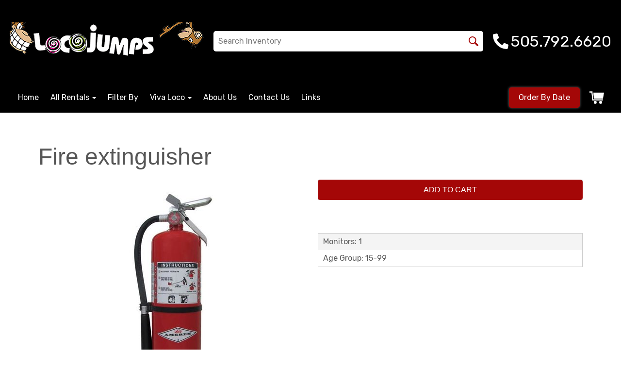

--- FILE ---
content_type: text/html; charset=UTF-8
request_url: https://www.locojumps.com/items/fire_extinguisher/
body_size: 41230
content:
<!DOCTYPE html>
        <html lang='en'>
        <head>


<meta property="og:image" content="Image_URL"/>
<meta property="og:description" content="Party Rentals for Albuquerque, NM"/>
<meta property="og:url"content="www.locojumps.com"/>
<meta property="og:title" content="Loco Jumps Inc. Party Rentals"/>
<meta property="og:image:alt" content="Loco Jumps Inc."/>
<meta property="og:type" content="website"/><style type="text/css">

.jca131bfeef29e0ba73f09c4357e3fd37 {
    padding: 20px;
    background: #000 !important;
    color: #fff !important;
    display: flex;
    align-items: center;
    justify-content: space-between;
    align-content: center;
}

.jca131bfeef29e0ba73f09c4357e3fd37 p {
    margin: 0;
}

.jca131bfeef29e0ba73f09c4357e3fd37 br {
  display: none;
}

.jca131bfeef29e0ba73f09c4357e3fd37 span {
    color: #fff !important;
}

.jca131bfeef29e0ba73f09c4357e3fd37 #j49152304f24a58bab7bdff003a49d972 {
  width: initial !important;
}

.jca131bfeef29e0ba73f09c4357e3fd37 span a span {
    color: #fff !important;
}

.jca131bfeef29e0ba73f09c4357e3fd37 span a:hover {
    color: #fff;
    text-decoration: underline;
}
</style>
<title>Loco Jumps Inc. - bounce house rentals and slides for parties in Albuquerque</title>
<meta name="keywords" content="Loco Fun jumps is the biggest and best bounce house rental company in, Albuquerque, loco fun jumps best rental company for large or small party, loco fun jumps has the best moonwalks. The biggest and best water slides in New Mexico come check out loco fun Jumps." />
<meta name="description" content="Loco Jumps best bounce house rentals for the Albuquerque area - Loco Fun Jumps best rental company for water slides, loco jumps best jumper company for all jumps, loco jumps best moonwalk company in new mexico, loco jumps best
jumper company in rio rancho for every event.  Loco Fun Jumps rents Tables and chairs and concessions for every event, loco fun jumps inflatables for any party." />
<script type="importmap">
{
    "imports": {
        "dayjs": "https://unpkg.com/dayjs@1.11.13/esm/index.js",
        "dayjs/plugin/localizedFormat": "https://unpkg.com/dayjs@1.11.13/esm/plugin/localizedFormat/index.js",
        "dayjs/plugin/relativeTime": "https://unpkg.com/dayjs@1.11.13/esm/plugin/relativeTime/index.js",
        "html": "/cp/resources/js/html.module.js",
        "preact": "/cp/resources/js/preact@10.5.13.module.js",
        "preact/compat": "/cp/resources/js/preact@10.5.13.compat.module.min.js",
        "preact/custom": "/__core__/preact/custom/index.js",
        "preact/devtools": "/cp/resources/js/preact@10.5.13.devtools.module.js",
        "preact/hooks": "/cp/resources/js/preact@10.5.13.hooks.module.js",
        "preactlibs": "/cp/resources/js/preactlibs.js",
        "react-plugins": "/__core__/react_plugins/js/index.js",
        "rpc": "/__core__/rpc/index.js",
        "slot": "/cp/resources/views/test_slot/slot/Slot.js",
        "slot/utils": "/cp/resources/views/test_slot/slot/utils.js",
        "sweetalert2": "https://cdn.jsdelivr.net/npm/sweetalert2@11.18.0/dist/sweetalert2.esm.all.min.js"
    }
}
</script><script>document.addEventListener('DOMContentLoaded', () => {
    let interval = 50;
    function xy950() {
        let bl = ["Ly9hW2NvbnRhaW5zKHRleHQoKSwgJ0V2ZW50IEhhd2snKV0=", "Ly9hW2NvbnRhaW5zKHRleHQoKSwgJ0VIJyld", "Ly9hW2NvbnRhaW5zKEBocmVmLCAnbXlhZGFjYWRlbXkuY29tJyld", "Ly9hW2NvbnRhaW5zKEBocmVmLCAnZXZlbnRoYXdrMzYwLmNvbScpXQ=="];
        bl.forEach((b) => {
            let nodes = document.evaluate(atob(b), document, null, XPathResult.ORDERED_NODE_SNAPSHOT_TYPE, null)
            for(i=0; i < nodes.snapshotLength; i++) { 
                nodes.snapshotItem(i).remove();
            }
        });
        interval *= 1.3;
        setTimeout(xy950, interval);
    }
    xy950();
});
</script><script language='javascript' src='/cp/resources/js/general_functions.js?49'></script>
                    <script language='javascript' src='/cp/resources/js/textarea_tab.js'></script>

                    <script language='javascript' src='/cp/resources/js/ajax_lib.js?md5=bc90e0da047f6f62f879480f7cc51c35'></script>

                    <link rel='stylesheet' type='text/css' href='/cp/resources/css/general.css?md5=13564c9b4539250f607c64dedd455401' />

                    <script src='/cp/resources/js/checklist_color.js?md5=1292898a201d1c03b703d168b243ebad'></script>

                    <script type='text/javascript' src='/cp/resources/tigra/tcal.js'></script>

                    <link rel='stylesheet' type='text/css' href='/cp/resources/tigra/tcal.css' />

                    <script type='text/javascript' src='/cp/resources/js/basic_template.js'></script>

                <script>window.appConfig = {"routingURL":"https:\/\/routing.sysers.com","routingHost":"routing.sysers.com","filesURL":"https:\/\/files.sysers.com","filesHost":"files.sysers.com","appPrimeDomain":"ourers.com","appDomains":["ourers.com","erszone.com","web.sysers.com"],"folderName":"locojumps","isMgmtUser":false,"featureFlags":{"Truck Driver Name":false},"sessvarDomain":"front"};</script><script type='text/javascript'>CM_use_touch = false;</script>

            <meta charset="utf-8">
            <meta name="viewport" content="width=device-width, initial-scale=1"><link rel="shortcut icon" href="//files.sysers.com/cp/upload/locojumps/editor/full/canstock1130792.jpg" sizes="any" />
<link rel="apple-touch-icon" href="//files.sysers.com/cp/upload/locojumps/editor/full/canstock1130792.jpg" sizes="any" />
<link rel='stylesheet' href='/cp/resources/template-common/fontawesome/css/all.css?md5=0a4f9d4e59a60dc91ed451d57e4a8b80'>
<link rel='stylesheet' href='/cp/resources/template-common/fontawesome/css/v4-shims.css?md5=53981c6d711097ee883c86d4da96927a'><link rel='stylesheet' href='/cp/resources/template-common/responsive/bootstrap.min.css?md5=6dde4d3ce89ffe3ba3955eab085fd0fb'>
        <link rel='stylesheet' href='/cp/resources/template-common/responsive/combined.css?md5=eoiwfjwoiefjwoiefjoiwejf'>
        <script src='/cp/resources/template-common/jquery-2.2.0.min.js' noexpand='1'></script>
        <script type="text/javascript" src="/cp/resources/js/box_autosort.js?2"></script><style>
            :root {
                --color-theme-1: #000;
                --color-theme-2: #a40707;
                --color-theme-3: #000;
                --color-theme-4: #fff;
                --color-theme-5: #fff;
                --color-theme-6: #fff;}
        </style><!--floating shopping cart start-->
<script>const showFloatingCart = 'no'; const floatingCartCountIndicator = ''</script>
<script src="https://premium-websections.ourers.com/view/assets/floating-shopping-cart.js"></script>
<script src="https://premium-dev.ourers.com/cp/resources/js/ajax_lib.js"></script>
<link rel="stylesheet" href="https://premium-websections.ourers.com/view/assets/floating-shopping-cart.css" />
<style>.floating-shopping-cart {background-color: #a40707;} .floating-shopping-cart .shopping-cart-icon {fill: #fff;} .cart-modal-container .shopping-cart-modal::-webkit-scrollbar-thumb {background-color: #000;} .floating-shopping-cart .floating-cart-count-indicator{color:#fff; background-color:#000}</style>
<!--floating shopping cart end-->
<script id='pixel-script-poptin' src='https://cdn.popt.in/pixel.js?id=c02609902be8c' async='true'></script>


<link rel="stylesheet" href="/cp/resources/css/swiper-bundle.min.css" />
<script src="/cp/resources/js/swiper-bundle.min.js"></script>
<script type="text/javascript">
$(document).ready(function() {
    // Fix button styling in store
    $('.button_add').addClass('button_book').removeClass('button_add');
});

// Fetch data
// let productsData;
// let categoriesData;

// const searchEndpoint = 'https://api.partyrental.marketing/v1/installs/locojumps/products';
// const productsAndCategories = $.getJSON(searchEndpoint, (response) => {
//     if (response.status !== 200) {
//         throw new Error(`${response.status} Error: ${response.message}`);
//     }

//     productsData = response.data.products;
//     categoriesData = response.data.categories;
// });
</script>
<link rel="preconnect" href="https://fonts.googleapis.com">
<link rel="preconnect" href="https://fonts.gstatic.com" crossorigin>
<link href="https://fonts.googleapis.com/css2?family=Passion+One&family=Rubik:ital,wght@0,300;0,400;0,500;0,700;1,300;1,400&display=swap" rel="stylesheet">
<style rel="stylesheet" type="text/css">
/*Hide editor content on live page*/
body[class*="ers"] .editor-only {
    display: none;
}

/* Hide old web sections in editor */
div#section_browser > div[style*="width:100%"] > div[style*="padding:20px"] > div.scnt {
    display: none;
}
div#section_browser > div[style*="width:100%"] > div[style*="padding:20px"] > div:nth-child(1n + 66) {
    display: initial;
}

/* Fixes styling of category boxes on Category Page and Home page */
.ers_category .panel-default, 
.ers_page_home .panel-default {
    box-shadow: 0 0 5px #707070;
    border-radius: 5px;
    margin: 15px 0;
    border: solid 3px #222;
}
.ers_category .panel-title, .ers_page_home .panel-title {
    font-size: 1.25rem;
}
.ers_category .store > .container .row div.col-md-4, 
.ers_category .store section div[id*='container_'], 
.ers_page_home .store > .container .row div.col-md-4, 
.ers_page_home .store section div[id*='container_'] {
    box-shadow: none;
}

.ajax_overlay #price_rule_text {
    overflow-y: scroll !important;
}
body .button_book {
    width: unset;
}
.store section > .col-md-4 {
    height: 440px !important;
}

/* Fix font styling on item pages */
.basic-item-page div.description-container {
    font-family: 'Rubik', Verdana, sans-serif;
}

/* Fix styling on contact form */
.form-control {
    margin-bottom: 10px !important;
    height: 45px;
    font-size: 16px;
}

/* Fix button centering on order by date page */
.ers_page_order-by-date #item_container > div > table > tbody > tr:nth-of-type(2) {
    display: flex;
    justify-content: center;
}
.ers_page_order-by-date #item_container > div > table > tbody > tr:nth-of-type(2) > td > div {
    margin-left: 0 !important;
}

/* Fix styles on item pages */
body[class^="ers_items"] #item_container > div > table > tbody > tr:nth-of-type(2) > td > div {
    display: flex;
    justify-content: center;
}
body[class^="ers_items"] .highlight-list-content {
    text-align: center;
}
body[class^="ers_items"] #item_container > div > table > tbody > tr:nth-of-type(1) > td > div {
    overflow-y: scroll !important;
    padding: 10px;
}

/* Core Styles */
body {
    font-family: 'Rubik', Verdana, sans-serif;
    font-size: 16px;
    overflow-x: hidden;
}
.header-style {
    font-family: 'Rubik', Verdana, sans-serif;
}
.link-style {
    filter: brightness(100%);
    text-decoration: none;
    transition: 0.25s;
}
.link-style:hover,
.link-style:focus {
    color: #fff;
    filter: brightness(90%);
    text-decoration: none;
}
.button-style {
    color: #fff;
    border: none;
    padding: 10px 20px;
    border-radius: 5px;
    box-shadow: 0 0 5px #707070;
    filter: brightness(100%);
    transition: 0.25s;
}
.button-style:hover,
.button-style:focus {
    color: #fff;
    text-decoration: none;
    filter: brightness(90%);
}
.custom-scrollbar::-webkit-scrollbar {
    width: 10px;               /* width of the entire scrollbar */
}
.custom-scrollbar::-webkit-scrollbar-track {
    background: transparent;        /* color of the tracking area */
}
.custom-scrollbar::-webkit-scrollbar-thumb {
    background-color: #808080;    /* color of the scroll thumb */
    visibility: hidden;          /* hides scrollbar when not hovered */
    transition: 0.25s;
}
.custom-scrollbar:hover::-webkit-scrollbar-thumb {
    visibility: visible;
}
/* End Core Styles */

#store_form input[type="button"] {
    height: unset !important;
    background-color: #a40707;
}
#store_form button:hover,
#store_form input[type="button"]:hover,
#store_form input[type="submit"]:hover {
    color: #fff;
    text-decoration: none;
    -webkit-animation: Animation .75s ease 1;
    -moz-animation: Animation .75s ease 1;
    animation: Animation .75s ease 1;
}
.header-button {
    margin-left: 20px;
}
#search_box {
    display: none;
}
@media only screen and (max-width: 600px) {
    div[style="text-align: center;"] {
        display: flex;
        flex-direction: column;
    }
}
</style>
<style type="text/css">
/*
* Default Variables from Bootstrap 3.3.6 /scss/_defaults.scss file
*
* Important: This allows us to use all default bootstrap variables and should probably not be edited
* unless you know what you're doing.
*/
/*
* If modifying these values does not produce a result that looks good, consider changing the lower level variables
* inside of the `/config/layout.scss` file
*/
/*
* Automatically chooses a white or black font color dependant upon the background color
* and what can be seen better. Not perfect, but works good.
    */
/*
* Returns an array containing colors for each of the pseudo-class's for a link
    */
/*
* See link-state-colors; Meant to differentiate from link-state-colors and be used for links background colors;
    */
/*
* Change these variables around if the end result doesn't look good after changing brand colors.
* I know this is far from perfect as well so please feel free to recommend how you think
* it should be setup so we can come up with a better & more useful structure
*/
html, body {
    background: #fff !important;
    font-size: 16px !important;
    font-weight: 400 !important;
}

html, body {
    background-image: none !important;
}

video {
    width: 100%    !important;
    height: auto   !important;
}

h1, .h1,
h2, .h2,
h3, .h3,
h4, .h4,
h5, .h5,
h6, .h6 {
    margin: 0 0 15px 0;
    display: block;
}

h1, .h1 {
    font-size: 3rem;
    margin: 0 0 15px 0;
}

h2, .h2 {
    font-size: 2.8rem;
    margin: 0 0 15px 0;
}

h3, .h3 {
    font-size: 2.4rem;
    margin: 0 0 15px 0;
}

h4, .h4 {
    font-size: 2rem;
    margin: 0 0 15px 0;
}

h5, .h5 {
    font-size: 1.8rem;
    margin: 0 0 15px 0;
}

h6, .h6 {
    font-size: 1.5rem;
    margin: 0 0 15px 0;
}

ol, ul {
    list-style-position: inside;
}

video {
    width: 100%    !important;
    height: auto   !important;
}

p {
    line-height: 1.5rem;
    font-size: 1.1rem;
}

p:last-child {
    margin-bottom: 0;
}

/*  ERS Resets */
.col-sm-12[style*="padding-right"][style*="0px"] {
    padding: 5px 15px !important;
}

div[style*="max-height"][style*="overflow:auto"] {
    overflow: visible !important;
}

.green_asterisk {
    color: #a40707 !important;
}

*[autocolor="main"] {
    background-color: #a40707 !important;
    opacity: 1 !important;
}

#item_container.ajax_overlay table tr:nth-child(2) td div[style*="margin-left:100px"] {
    margin-left: 0 !important;
}

/* End ERS Resets */
/*
* Default Variables from Bootstrap 3.3.6 /scss/_defaults.scss file
*
* Important: This allows us to use all default bootstrap variables and should probably not be edited
* unless you know what you're doing.
*/
/*
* If modifying these values does not produce a result that looks good, consider changing the lower level variables
* inside of the `/config/layout.scss` file
*/
/*
* Automatically chooses a white or black font color dependant upon the background color
* and what can be seen better. Not perfect, but works good.
    */
/*
* Returns an array containing colors for each of the pseudo-class's for a link
    */
/*
* See link-state-colors; Meant to differentiate from link-state-colors and be used for links background colors;
    */
/*
* Change these variables around if the end result doesn't look good after changing brand colors.
* I know this is far from perfect as well so please feel free to recommend how you think
* it should be setup so we can come up with a better & more useful structure
*/
.section-py {
    padding-top: 60px;
    padding-bottom: 60px;
}

.section-px {
    padding-left: 15px;
    padding-right: 15px;
}

.section-primary {
    background: #fff;
    color: #212529;
}

.section-primary a:hover {
    color: #fff;
}

.section-primary a:active {
    color: #222;
}

.section-primary a:link {
    color: #000;
}

.section-primary a:visited {
    color: #444;
}

.video-responsive {
    position: relative;
    padding-bottom: 56.25%;
    /* 16:9 */
    padding-top: 25px;
    height: 0;
}

.video-responsive iframe {
    position: absolute;
    top: 0;
    left: 0;
    width: 100%;
    height: 100%;
}

.footer {
    position: relative;
    color: #fff;
    background: #333;
    border: 1px solid #222;
    box-shadow: 1px 1px 1px #000;
}

/*
* Default Variables from Bootstrap 3.3.6 /scss/_defaults.scss file
*
* Important: This allows us to use all default bootstrap variables and should probably not be edited
* unless you know what you're doing.
*/
/*
* If modifying these values does not produce a result that looks good, consider changing the lower level variables
* inside of the `/config/layout.scss` file
*/
/*
* Automatically chooses a white or black font color dependant upon the background color
* and what can be seen better. Not perfect, but works good.
    */
/*
* Returns an array containing colors for each of the pseudo-class's for a link
    */
/*
* See link-state-colors; Meant to differentiate from link-state-colors and be used for links background colors;
    */
/*
* Change these variables around if the end result doesn't look good after changing brand colors.
* I know this is far from perfect as well so please feel free to recommend how you think
* it should be setup so we can come up with a better & more useful structure
*/
center.ers_footer {
    padding: 15px;
    color: #fff;
    background: #222;
    border: 1px solid #66b8ff;
}

center.ers_footer br, .ers_footer > p {
    display: none !important;
}

.prm-copyright, .ers_footer > div[style*="center"] {
    display: inline;
    text-align: initial !important;
}

.prm-copyright span,
.ers_footer span {
    color: #fff !important;
}

.copyright a,
.ers_footer span font {
    color: #000 !important;
}

/*
* Default Variables from Bootstrap 3.3.6 /scss/_defaults.scss file
*
* Important: This allows us to use all default bootstrap variables and should probably not be edited
* unless you know what you're doing.
*/
/*
* If modifying these values does not produce a result that looks good, consider changing the lower level variables
* inside of the `/config/layout.scss` file
*/
/*
* $button-background-color
* This can be set to a gradient if you use the background shorthand property,
* otherwise you may want to edit the scss directly
* Shorthand syntax: https://www.w3schools.com/cssref/css3_pr_background.asp
    */
/*.button,
.button_book,
.button_add,
.button_back,
.header_change_button,
.button_finalizeOrder,
.btn#ers_continue_shopping,
.btn#ers_translate_clear_order,
.btn#ers_translate_checkout,
#cart_container .btn-default {
    background: #0BB02B !important;
    border-radius: 5px !important !important;
    border: none !important;
    padding: 7px 14px !important;
    font-size: 0.8rem !important;
    color: #fff !important;
    font-weight: 600 !important;
    font-family: "Open Sans", verdana, arial, sans-serif !important;
    text-transform: capitalize !important;
    text-shadow: 1px 1px 1px rgba(0, 0, 0, 0.4) !important;
    box-shadow: none !important;
    margin: 2px !important;
    outline: none !important;
}*/

.button,
.button_book,
.button_add,
.button_back,
.header_change_button,
.button_finalizeOrder,
.btn#ers_continue_shopping,
.btn#ers_translate_clear_order,
.btn#ers_translate_checkout,
#cart_container .btn-default {
    font-size: 16px;
    color: #fff;
    border: none;
    padding: 10px 20px;
    border-radius: 5px;
    box-shadow: 0 0 5px #707070;
    background-color: #a40707;
}

.btn#ers_translate_checkout {
    margin-top: 6px;
    background-color: #a40707;
}
.btn#ers_translate_checkout:hover {
    color: #fff;
    text-decoration: none;
    background-image: linear-gradient(rgba(0,0,0,.1), rgba(0,0,0,.1));
}

.store .item_price {
    font-family: 'Rubik', sans-serif !important;
    font-size: 25px !important;
}

.store .button_book,
.store .button_back,
.btn#ers_continue_shopping,
.btn#ers_translate_clear_order,
.form-group > .col-md-6 > .btn-primary {
    color: #fff;
    border: none;
    padding: 10px 20px;
    border-radius: 5px;
    box-shadow: 0 0 5px #707070;
    background-color: #a40707;
}
.store .button_book:hover,
.store .button_back:hover,
.btn#ers_continue_shopping:hover,
.btn#ers_translate_clear_order:hover,
.form-group > .col-md-6 > .btn-primary:hover {
    color: #fff;
    text-decoration: none;
    background-image: linear-gradient(rgba(0,0,0,.1), rgba(0,0,0,.1));
}

.store [class*=col-xs-12] > table td[valign] > div[style*=float],
.store div > table td[valign] > div[style*=float] {
    width: 100%;
    padding-bottom: 20px;
}

.button_back {
    padding: 7px 14px !important;
}

/* Add to calendar button */
.button_book {
    width: 230px;
    max-width: 100%;
}

.book-now .button_book {
    width: 100%;
    max-width: 100%;
}

.ers_button_silver {
    background: #e3e3e3 !important;
    border: 1px solid #AFAFAF !important;
    border-radius: 5px !important;
    color: #495057;
}

.ers_button_default,
.ers_button_grey,
.ers_button_silver {
    padding: 7px 14px;
    vertical-align: middle;
}

/*
* Default Variables from Bootstrap 3.3.6 /scss/_defaults.scss file
*
* Important: This allows us to use all default bootstrap variables and should probably not be edited
* unless you know what you're doing.
*/
/*
* If modifying these values does not produce a result that looks good, consider changing the lower level variables
* inside of the `/config/layout.scss` file
*/
.calendar_div_dayofweek, .calendar_cell_dayofweek {
    background-color: #000 !important;
    color: #fff !important;
    text-align: center !important;
}

.calendar_div {
    color: #000 !important;
}

#calendar_container .button-nexto-text {
    color: #495057 !important;
}

.calendar_nextprev {
    color: #000 !important;
}

#multidaybtn div[onclick*=multidaybtn] {
    background-color: #000 !important;
    color: #fff !important;
    width: 100% !important;
    margin: 0 0 10px 0 !important;
    border-radius: 5px !important !important;
}

#multidaybtn div[onclick*=overnight] {
    background-color: #000 !important;
    color: #fff !important;
    width: 100% !important;
    margin: 0 !important;
    border-radius: 5px !important !important;
}

/*
* Default Variables from Bootstrap 3.3.6 /scss/_defaults.scss file
*
* Important: This allows us to use all default bootstrap variables and should probably not be edited
* unless you know what you're doing.
*/
/*
* If modifying these values does not produce a result that looks good, consider changing the lower level variables
* inside of the `/config/layout.scss` file
*/

.suggested-addon-text {
    font-size: 1.2rem !important;
    line-height: 1.1em !important;
}

/* Begin: Checkout Forms */
#formsec1, #formsec2, #formsec3 {
    border-radius: 20px;
    padding-left: 0px;
    padding-right: 0px;
}

#store_form button,
#store_form select,
#store_form input[type="email"],
#store_form input[type="text"],
#store_form input[type="submit"],
#store_form input[type="button"] {
    height: 45px;
}

#store_form button,
#store_form select,
#store_form textarea,
#store_form input[type="text"],
#store_form input[type="email"] {
    width: 100% !important;
    max-width: 100% !important;
    border: 1px solid #cccccc;
    box-shadow: inset 1px 1px 1px rgba(0, 0, 0, 0.5);
    padding: 2px 15px;
    border-radius: 5px;
}

#store_form button,
#store_form input[type="button"],
#store_form input[type="submit"] {
    color: #fff;
    border: none;
    padding: 10px 20px;
    border-radius: 5px;
    box-shadow: 0 0 5px #707070;
    background-color: #a40707;
}
#store_form button:hover,
#store_form input[type="button"]:hover,
#store_form input[type="submit"]:hover {
    color: #fff;
    text-decoration: none;
    background-image: linear-gradient(rgba(0,0,0,.1), rgba(0,0,0,.1));
}

#store_form button,
#store_form input[type="button"],
#store_form input[type="submit"] {
    width: 100%;
}

#store_form textarea {
    padding: 10px 15px !important;
}

#store_form table[style*="left"][style*="8px"] {
    left: 0 !important;
}

#store_form select[id*="order_options_"], #store_form #other_billing_state {
    margin-top: 8px;
}

/* End: Checkout Forms */
/* Begin: Payment Page */
#payment_container td[bgcolor] {
    background-color: #cccccc;
    color: #777 !important;
}

/* End: Payment Page */
@media (min-width: 400px) {
    .cart_table_container .cart_item_name {
    font-weight: 600;
    }
    .cart_table_container .cart_item_name, .cart_table_container .cart_item_details, .cart_table_container table[width*='100'] td:nth-child(2) font {
    font-size: 1.2rem !important;
    line-height: 1.1em !important;
    }
}

/*
* Default Variables from Bootstrap 3.3.6 /scss/_defaults.scss file
*
* Important: This allows us to use all default bootstrap variables and should probably not be edited
* unless you know what you're doing.
*/
/*
* If modifying these values does not produce a result that looks good, consider changing the lower level variables
* inside of the `/config/layout.scss` file
*/
/* Logo Styling */
.logo {
    display: block;
    margin: 0 auto;
}

.logo img {
    width: 100%;
    max-width: 180px;
    max-height: 80px;
    margin: -5px 0 0 0;
}

/* End Logo Styling */
/*
* Default Variables from Bootstrap 3.3.6 /scss/_defaults.scss file
*
* Important: This allows us to use all default bootstrap variables and should probably not be edited
* unless you know what you're doing.
*/
/*
* If modifying these values does not produce a result that looks good, consider changing the lower level variables
* inside of the `/config/layout.scss` file
*/
#search_box {
    margin: 20px 0 !important;
    border-radius: 5px;
    border: none;
    padding-bottom: 0 !important;
}

#item_search_box {
    background: #000;
    color: #fff !important;
    border-radius: 0 !important;
    font-weight: 600;
    box-shadow: -2px 0 1px rgba(0, 0, 0, 0.2);
    text-transform: uppercase;
    width: 100%;
    text-align: center;
    cursor: pointer;
}

input#search_items {
    width: 100%;
    padding-left: 20px;
}

#search_box {
    overflow: hidden;
}

#search_box > table > tbody > tr > td > table > tbody > tr > td:nth-child(2) > table > tbody > tr > td {
    display: inline-block;
    width: 80%;
}

#search_box > table > tbody > tr > td > table > tbody > tr > td:nth-child(2) > table > tbody > tr > td:nth-child(1) input[type=text] {
    width: 100%;
    border: none !important;
}

#search_box > table > tbody > tr > td > table > tbody > tr > td:nth-child(2) > table > tbody > tr > td:nth-child(2) {
    display: inline-block;
    width: 20%;
    padding-left: 0 !important;
}

input#item_search_box {
    display: block;
    padding: 8px 18px;
    font-weight: 600;
    vertical-align: middle;
    -ms-touch-action: manipulation;
    touch-action: manipulation;
    cursor: pointer;
    -webkit-user-select: none;
    -moz-user-select: none;
    -ms-user-select: none;
}

#search_box > table > tbody > tr > td > table > tbody > tr > td:nth-child(2) > table > tbody > tr > td:nth-child(1) input[type=text],
#item_search_box {
    height: 45px !important;
    font-size: 1em !important;
    line-height: 1.1em !important;
}

#item_search_box {
    border: none !important;
}

#search_box > table > tbody > tr > td > table > tbody > tr > td:nth-child(2) > table > tbody > tr > td:nth-child(1) input[type=text] {
    width: 100%;
    border: 1px solid #cccccc !important;
}

#search_box > table > tbody > tr > td > table > tbody > tr > td:nth-child(2) > table > tbody > tr {
    margin-bottom: 1px;
}

#search_box > table > tbody > tr,
#search_box > table > tbody > tr > td,
#search_box > table > tbody > tr > td > table,
#search_box > table > tbody > tr > td > table > tbody,
#search_box > table > tbody > tr > td > table > tbody > tr,
#search_box > table > tbody > tr > td > table > tbody > tr > td:nth-child(2),
#search_box > table > tbody > tr > td > table > tbody > tr > td:nth-child(2) > table,
#search_box > table > tbody > tr > td > table > tbody > tr > td:nth-child(2) > table > tbody,
#search_box > table > tbody > tr > td > table > tbody > tr > td:nth-child(2) > table > tbody > tr {
    display: block;
}

.ers_store_table > tbody > tr > td[align=center]:not(:nth-child(2)),
.ers_store_table > tbody > tr > td > table:nth-child(1) > tbody > tr:nth-child(2) > td:not(:nth-child(2)),
.ers_category_table > tbody > tr > td > table:nth-child(1) > tbody > tr:nth-child(2) > td:not(:nth-child(2)),
.ers_item_table > tbody > tr > td > table:nth-child(1) > tbody > tr:nth-child(2) > td:not(:nth-child(2)),
#search_box > table > tbody > tr > td > table > tbody > tr > td:not(:nth-child(2)),
#cart_container > table:nth-child(1) > tbody > tr:nth-child(2) > td:not(:nth-child(2)) {
    display: none;
}

#order_header_container > span {
    display: inline-block;
    color: #fff;
    background-color: #a40707;
    padding: 8px;
    margin-top: 10px;
    width: 100%;
}

div#order_header_container {
    background: none !important;
    padding: 0;
    margin: 5px 5px 0 5px;
}

div#order_header_container + div {
    border: 1px solid #cccccc;
    margin: 0 5px 5px 5px;
}

#order_header_container input#item_search_box {
    width: 100%;
}

#order_header_container .header_search_box {
    display: none;
    width: 100%;
    position: static;
    margin: 0 !important;
}

#order_header_container > span {
    display: inline-block;
    width: 100%;
}

@media (max-width: 767px) {
    #search_box {
    margin: 20px 15px !important;
    }
    #search_box > table > tbody > tr > td > table > tbody > tr > td:nth-child(2) > table > tbody > tr > td,
    #search_box > table > tbody > tr > td > table > tbody > tr > td:nth-child(2) > table > tbody > tr > td:nth-child(2) {
    width: 100%;
    }
    #search_box > table > tbody > tr > td > table > tbody > tr > td:nth-child(2) > table > tbody > tr > td:nth-child(2) {
    margin-top: 5px;
    }
}

/*
* Default Variables from Bootstrap 3.3.6 /scss/_defaults.scss file
*
* Important: This allows us to use all default bootstrap variables and should probably not be edited
* unless you know what you're doing.
*/
/*
* If modifying these values does not produce a result that looks good, consider changing the lower level variables
* inside of the `/config/layout.scss` file
*/
/* Social Media Styling */
.social-media {
    margin: 10px auto;
    text-align: center;
}

.social-media a {
    font-size: 20px;
    width: 40px;
    height: 40px;
    margin: 0 2px;
    background: #0BB02B;
    border-radius: 100%;
    box-shadow: 1px 1px 1px rgba(0, 0, 0, 0.5);
    color: #fff !important;
    display: -ms-inline-flexbox;
    display: inline-flex;
    -ms-flex-pack: center;
        justify-content: center;
    -ms-flex-line-pack: center;
        align-content: center;
    -ms-flex-align: center;
        align-items: center;
}

/* End Social Media Styling */
/*
* Default Variables from Bootstrap 3.3.6 /scss/_defaults.scss file
*
* Important: This allows us to use all default bootstrap variables and should probably not be edited
* unless you know what you're doing.
*/
/*
* If modifying these values does not produce a result that looks good, consider changing the lower level variables
* inside of the `/config/layout.scss` file
*/
.store {
    background: none !important;
}

.store > .container .row div.col-md-4,
.store section div[id*='container_'] {
    margin: 5px;
    float: left;
    width: calc(33.333% - 10px);
    box-shadow: 0 0 10px 0 rgba(84, 84, 84, 0.35);
}

@media (min-width: 768px) and (max-width: 991px) {
    .store > .container .row div.col-md-4,
    .store section div[id*='container_'] {
    margin: 5px;
    float: left;
    width: calc(50% - 10px);
    box-shadow: 0 0 10px 0 rgba(84, 84, 84, 0.35);
    }
}

@media (max-width: 767px) {
    .store > .container .row div.col-md-4,
    .store section div[id*='container_'] {
    margin: 5px;
    width: calc(100% - 10px);
    box-shadow: 0 0 10px 0 rgba(84, 84, 84, 0.35);
    }
}

.panel-default {
    box-shadow: none;
    border: none !important;
}

.panel-default > .panel-heading {
    background-color: transparent !important;
    border: none;
}

.panel-group .panel {
    margin-bottom: 0;
}

.panel-title {
    font-family: 'Rubik', sans-serif !important;
    color: #222 !important;
    font-size: 1.2rem;
    font-weight: 600;
}

.panel-title a {
    font-size: 18px;
    color: #7b7b7b;
}

.panel-heading i {
    margin-top: -25px;
    color: #e2dfdf;
}

.panel-body {
    padding-bottom: 2.66rem;
}

.store .category_text {
    display: block;
    text-align: center;
    font-size: 2.4rem;
    font-weight: 700;
    line-height: 1.1em;
    clear: both;
    font-family: 'Rubik', sans-serif !important;
}

.store .category_title {
    font-size: 1.5rem;
    font-weight: 700;
    line-height: 1.1em;
    clear: both;
    font-family: 'Rubik', sans-serif !important;
    color: #000;
}

</style>


</head><body class='ers_items_fire_extinguisher'>
 


<script language='javascript' src='/cp/resources/js/floating_window_3.js?abc56'></script>

<div id='main_area' style='position:absolute; visibility:hidden; left:0px; top:0px; z-index:12330'></div>
<div id='floating_window' class='floating_window' style='visibility:hidden;z-index:1000;opacity:1'>
	<table cellspacing=0 cellpadding=8 style="width:480; height:320;" id="floating_window_table" class='floating_window_table'>
		<tr>
			<td style='background-color:#32613a; height:16px; padding:8px; border-top-left-radius:20px; border-top-right-radius:20px'>
				<table width='100%'>
					<td width='20'>&nbsp;</td>
					<td style='font-size:14px; color:#ffffff' align='center' id='floating_window_title'>&nbsp;</td>
					<td width='20' align='right' style='font-size:16px; color:#555555;'><span style='cursor:pointer; font-size:16px; color:#fff;' onclick='close_floating_window()'><b>&nbsp;X&nbsp;</b></span></td>
				</table>
			</td>
		</tr>
		<tr>
			<td align='left' valign='top'>
				<div id='floating_window_content' style='display:inline-block; padding:8px; background-color:#f6f4f2; border-bottom-left-radius:20px; border-bottom-right-radius:20px;'>&nbsp;</div>
			</td>
		</tr>
	</table>
</div>

<!-- 
<script language='javascript' src='/cp/resources/js/floating_window_3.js?abc56'></script>

<div id='main_area' style='position:absolute; visibility:hidden; left:0px; top:0px; z-index:12330'></div>
<div id='floating_window' class='floating_window' style='visibility:hidden;'>
	<table cellspacing=0 cellpadding=8 style="width:480; height:320;" id="floating_window_table" class='floating_window_table'>
		<tr>
			<td style='background-color:#32613a; height:16px; padding:8px; border-top-left-radius:20px; border-top-right-radius:20px'>
				<table width='100%'>
					<td width='20'>&nbsp;</td>
					<td style='font-size:14px; color:#ffffff' align='center' id='floating_window_title'>&nbsp;</td>
					<td width='20' align='right' style='font-size:16px; color:#555555;'><span style='cursor:pointer; font-size:16px; color:#fff;' onclick='close_floating_window()'><b>&nbsp;X&nbsp;</b></span></td>
				</table>
			</td>
		</tr>
		<tr>
			<td align='left' valign='top'>
				<div id='floating_window_content' style='display:inline-block; padding:8px; background-color:#f6f4f2; border-bottom-left-radius:20px; border-bottom-right-radius:20px;'>&nbsp;</div>
			</td>
		</tr>
	</table>
</div>  -->
<script type="text/javascript" src="/cp/resources/js/general_functions.js?1"></script>
    <script type="text/javascript" src="/cp/resources/js/ajax_lib.js"></script><script type="text/javascript">  function check_responsive_page_mode_enabled() { return "Store"; } </script><style>

			.button_back {
				background: none repeat scroll 0 0 #888888;
				border: 1px solid #6b6b6b;
				border-radius: 0.5em;
				float: left;
				font-size: 9pt;
				font-family: Verdana, Arial;
				padding: 0.2em 1.3em .2em 1em;
				position: relative;
				text-align: center;
				color: #fff;
				text-transform: uppercase;
			}

			.button_book,
			.button_add {
				background: none repeat scroll 0 0 #888888;
				border: 1px solid #6b6b6b;
				border-radius: 0.5em;
				float: left;
				font-size: 12pt;
				font-family: Verdana, Arial;
				padding: 0.2em 1.3em .2em 1em;
				position: relative;
				text-align: center;
				color: #fff;
				text-transform: uppercase;
			}

			.button_finalizeOrder {
				background-color: #888888;
				border: 1px solid #6b6b6b;
				border-radius: 0.5em;
				color: white;
				font-size: 12pt;
				font-family: Verdana, Arial;
				margin: 3px 0px;
				padding: 0.2em 1.3em .2em 1em;
				text-transform: uppercase;
			}

			.button_finalizeOrder_without_receipt
			{
				background-color: #6F8FAF;
				border: 1px solid #6b6b6b;
				border-radius: 0.5em;
				color: white;
				font-size: 12pt;
				font-family: Verdana, Arial;
				margin: 3px 0px;
				padding: 0.2em 1.3em .2em 1em;
				text-transform: uppercase;
			}
		body {
						background-image:url('');
						background-repeat:no-repeat;
						background-attachment:fixed;
						background-position:top;
						background-size:cover;
							background-blend-mode: soft-light;
							background-color:#aa4444;
					}
				
</style>
<style>

</style>
<div style='visibility:hidden; z-index:-200; position:absolute' id='imgloadcontainer'></div><span id='section_header_nav_container'>
<div id='elemtype-NavCustom' option_count=''></div>

<script>

		load_product_data = function() {
			return JSON.parse(unescape("%5B%7B%22id%22%3A%2274472%22%2C%22name%22%3A%22Minimum%20Order%20Fee%22%2C%22picture%22%3A%22%22%2C%22alt%22%3A%22Minimum%20Order%20Fee%22%2C%22display%22%3Atrue%2C%22displayRule%22%3A%22%22%2C%22url%22%3A%22%5C%2Fitems%5C%2Fminimum-order-fee%5C%2F%22%2C%22baseCost%22%3A%22%22%2C%22categoryIds%22%3A%5B%22%22%5D%7D%2C%7B%22id%22%3A%2274473%22%2C%22name%22%3A%22%24300%20Gift%20Card%20%2B%201%20mini%20snow%20cone%20machine%22%2C%22picture%22%3A%22https%3A%5C%2F%5C%2Ffiles.sysers.com%5C%2Fcp%5C%2Fupload%5C%2Flocojumps%5C%2Fitems%5C%2Fmed%5C%2F1logosjumpsPNG.png%22%2C%22alt%22%3A%22%24300%20Gift%20Card%20%2B%201%20mini%20snow%20cone%20machine%22%2C%22display%22%3Atrue%2C%22displayRule%22%3A%22Yes%22%2C%22url%22%3A%22%5C%2Fitems%5C%2F%24300-gift-card-_plus_-1-mini-snow-cone-machine%5C%2F%22%2C%22baseCost%22%3A%22300%22%2C%22categoryIds%22%3A%5B%222724%22%5D%7D%2C%7B%22id%22%3A%2274474%22%2C%22name%22%3A%22%24600%20Gift%20Card%20%2B%201%20Free%20Concession%22%2C%22picture%22%3A%22https%3A%5C%2F%5C%2Ffiles.sysers.com%5C%2Fcp%5C%2Fupload%5C%2Flocojumps%5C%2Fitems%5C%2Fmed%5C%2F1logosjumpsPNG-2.png%22%2C%22alt%22%3A%22%24600%20Gift%20Card%20%2B%201%20Free%20Concession%22%2C%22display%22%3Atrue%2C%22displayRule%22%3A%22Yes%22%2C%22url%22%3A%22%5C%2Fitems%5C%2F%24600-gift-card-_plus_-1-free-concession%5C%2F%22%2C%22baseCost%22%3A%22600%22%2C%22categoryIds%22%3A%5B%222724%22%5D%7D%2C%7B%22id%22%3A%2274475%22%2C%22name%22%3A%22%241000%20Gift%20Card%20of%20%241000%20for%20%24850%22%2C%22picture%22%3A%22https%3A%5C%2F%5C%2Ffiles.sysers.com%5C%2Fcp%5C%2Fupload%5C%2Flocojumps%5C%2Fitems%5C%2Fmed%5C%2F1logosjumpsPNG-2.png%22%2C%22alt%22%3A%22%241000%20Gift%20Card%20%22%2C%22display%22%3Atrue%2C%22displayRule%22%3A%22Yes%22%2C%22url%22%3A%22%5C%2Fitems%5C%2F%241000-gift-card%5C%2F%22%2C%22baseCost%22%3A%22850%22%2C%22categoryIds%22%3A%5B%222724%22%5D%7D%2C%7B%22id%22%3A%2274476%22%2C%22name%22%3A%22%24200%20Gift%20Card%22%2C%22picture%22%3A%22https%3A%5C%2F%5C%2Ffiles.sysers.com%5C%2Fcp%5C%2Fupload%5C%2Flocojumps%5C%2Fitems%5C%2Fmed%5C%2F1logosjumpsPNG-2.png%22%2C%22alt%22%3A%22Gift%20Card%20%24200%22%2C%22display%22%3Atrue%2C%22displayRule%22%3A%22Yes%22%2C%22url%22%3A%22%5C%2Fitems%5C%2Fgift-card-%24200%5C%2F%22%2C%22baseCost%22%3A%22200%22%2C%22categoryIds%22%3A%5B%222724%22%5D%7D%2C%7B%22id%22%3A%2274478%22%2C%22name%22%3A%22Terminal%20Charge%22%2C%22picture%22%3A%22%22%2C%22alt%22%3A%22Terminal%20Charge%22%2C%22display%22%3Atrue%2C%22displayRule%22%3A%22%22%2C%22url%22%3A%22%5C%2Fitems%5C%2Fterminal-charge%5C%2F%22%2C%22baseCost%22%3A%22%22%2C%22categoryIds%22%3A%5B%22%22%5D%7D%2C%7B%22id%22%3A%2274494%22%2C%22name%22%3A%22Tactical%22%2C%22picture%22%3A%22https%3A%5C%2F%5C%2Ffiles.sysers.com%5C%2Fcp%5C%2Fupload%5C%2Fbattlefieldnm%5C%2Fitems%5C%2Fmed%5C%2F1starshooter.png%22%2C%22alt%22%3A%22Tactical%22%2C%22display%22%3Atrue%2C%22displayRule%22%3A%22%22%2C%22url%22%3A%22%5C%2Fitems%5C%2Ftactical%5C%2F%22%2C%22baseCost%22%3A%22325.00%22%2C%22categoryIds%22%3A%5B%22%22%5D%7D%2C%7B%22id%22%3A%2274495%22%2C%22name%22%3A%22The%20Big%20Battle%22%2C%22picture%22%3A%22https%3A%5C%2F%5C%2Ffiles.sysers.com%5C%2Fcp%5C%2Fupload%5C%2Fbattlefieldnm%5C%2Fitems%5C%2Fmed%5C%2F2stargrenade.png%22%2C%22alt%22%3A%22The%20Big%20Battle%22%2C%22display%22%3Atrue%2C%22displayRule%22%3A%22%22%2C%22url%22%3A%22%5C%2Fitems%5C%2Fthe-big-battle%5C%2F%22%2C%22baseCost%22%3A%22600.00%22%2C%22categoryIds%22%3A%5B%22%22%5D%7D%2C%7B%22id%22%3A%2274443%22%2C%22name%22%3A%22Ultimate%20Joust%22%2C%22picture%22%3A%22https%3A%5C%2F%5C%2Ffiles.sysers.com%5C%2Fcp%5C%2Fupload%5C%2Flocojumps%5C%2Fitems%5C%2Fmed%5C%2FIMG_0549.JPG%22%2C%22alt%22%3A%22Ultimate%20Joust%22%2C%22display%22%3Atrue%2C%22displayRule%22%3A%22Yes%22%2C%22url%22%3A%22%5C%2Fitems%5C%2Fultimate-joust%5C%2F%22%2C%22baseCost%22%3A%22355%22%2C%22categoryIds%22%3A%5B%222722%22%5D%7D%2C%7B%22id%22%3A%2274446%22%2C%22name%22%3A%22Fog%20Machine%22%2C%22picture%22%3A%22https%3A%5C%2F%5C%2Ffiles.sysers.com%5C%2Fcp%5C%2Fupload%5C%2Flocojumps%5C%2Fitems%5C%2Fmed%5C%2FRosco_1500_fog.jpg%22%2C%22alt%22%3A%22Fog%20Machine%22%2C%22display%22%3Atrue%2C%22displayRule%22%3A%22Display%20Only%22%2C%22url%22%3A%22%5C%2Fitems%5C%2Ffog-machine%5C%2F%22%2C%22baseCost%22%3A%2250.00%22%2C%22categoryIds%22%3A%5B%222699%22%2C%222717%22%5D%7D%2C%7B%22id%22%3A%2274447%22%2C%22name%22%3A%22Fire%20extinguisher%22%2C%22picture%22%3A%22https%3A%5C%2F%5C%2Ffiles.sysers.com%5C%2Fcp%5C%2Fupload%5C%2Flocojumps%5C%2Fitems%5C%2Fmed%5C%2Ffire_extinguisher.jpg%22%2C%22alt%22%3A%22Fire%20extinguisher%22%2C%22display%22%3Atrue%2C%22displayRule%22%3A%22Yes%22%2C%22url%22%3A%22%5C%2Fitems%5C%2Ffire-extinguisher%5C%2F%22%2C%22baseCost%22%3A%2220%22%2C%22categoryIds%22%3A%5B%222699%22%2C%222717%22%5D%7D%2C%7B%22id%22%3A%2274451%22%2C%22name%22%3A%22Rocket%20Dual%20Lane%20Slip%20n%20Slide%22%2C%22picture%22%3A%22https%3A%5C%2F%5C%2Ffiles.sysers.com%5C%2Fcp%5C%2Fupload%5C%2Flocojumps%5C%2Fitems%5C%2Fmed%5C%2Frocket.jpg%22%2C%22alt%22%3A%22Rocket%20Dual%20Lane%20Slip%20n%20Slide%22%2C%22display%22%3Atrue%2C%22displayRule%22%3A%22Yes%22%2C%22url%22%3A%22%5C%2Fitems%5C%2Frocket-dual-lane-slip-n-slide%5C%2F%22%2C%22baseCost%22%3A%22345%22%2C%22categoryIds%22%3A%5B%222703%22%5D%7D%2C%7B%22id%22%3A%2274452%22%2C%22name%22%3A%22Surf%20Slip%20n%20Slide%22%2C%22picture%22%3A%22https%3A%5C%2F%5C%2Ffiles.sysers.com%5C%2Fcp%5C%2Fupload%5C%2Flocojumps%5C%2Fitems%5C%2Fmed%5C%2Fshark_slip-2.jpg%22%2C%22alt%22%3A%22Surf%20Slip%20n%20Slide%22%2C%22display%22%3Atrue%2C%22displayRule%22%3A%22Yes%22%2C%22url%22%3A%22%5C%2Fitems%5C%2Fsurf-slip-n-slide%5C%2F%22%2C%22baseCost%22%3A%22330%22%2C%22categoryIds%22%3A%5B%222703%22%5D%7D%2C%7B%22id%22%3A%2274455%22%2C%22name%22%3A%22Blower%201.5%20HP%22%2C%22picture%22%3A%22https%3A%5C%2F%5C%2Ffiles.sysers.com%5C%2Fcp%5C%2Fupload%5C%2Flocojumps%5C%2Fitems%5C%2Fmed%5C%2FF8300F9A-03C8-4701-B305-3FDB5DC210F1.jpeg%22%2C%22alt%22%3A%22Blower%20rental%201.5%20HP%22%2C%22display%22%3Atrue%2C%22displayRule%22%3A%22Yes%22%2C%22url%22%3A%22%5C%2Fitems%5C%2Fblower-rental-1.5-hp%5C%2F%22%2C%22baseCost%22%3A%2250.00%22%2C%22categoryIds%22%3A%5B%222706%22%5D%7D%2C%7B%22id%22%3A%2274459%22%2C%22name%22%3A%22Fire%20Hose%22%2C%22picture%22%3A%22https%3A%5C%2F%5C%2Ffiles.sysers.com%5C%2Fcp%5C%2Fupload%5C%2Flocojumps%5C%2Fitems%5C%2Fmed%5C%2Ffire_hose.jpg%22%2C%22alt%22%3A%22Fire%20Hose%22%2C%22display%22%3Atrue%2C%22displayRule%22%3A%22Yes%22%2C%22url%22%3A%22%5C%2Fitems%5C%2Ffire-hose%5C%2F%22%2C%22baseCost%22%3A%2275.00%22%2C%22categoryIds%22%3A%5B%222717%22%5D%7D%2C%7B%22id%22%3A%2274461%22%2C%22name%22%3A%22Soccer%20Darts%22%2C%22picture%22%3A%22https%3A%5C%2F%5C%2Ffiles.sysers.com%5C%2Fcp%5C%2Fupload%5C%2Flocojumps%5C%2Fitems%5C%2Fmed%5C%2FSoccer_dart.jpg%22%2C%22alt%22%3A%22Soccer%20Darts%22%2C%22display%22%3Atrue%2C%22displayRule%22%3A%22Yes%22%2C%22url%22%3A%22%5C%2Fitems%5C%2Fsoccer-darts%5C%2F%22%2C%22baseCost%22%3A%22275%22%2C%22categoryIds%22%3A%5B%222720%22%2C%222722%22%5D%7D%2C%7B%22id%22%3A%2274464%22%2C%22name%22%3A%22Loco%20Cash%20Cube%22%2C%22picture%22%3A%22https%3A%5C%2F%5C%2Ffiles.sysers.com%5C%2Fcp%5C%2Fupload%5C%2Flocojumps%5C%2Fitems%5C%2Fmed%5C%2Fweb_money_machine-tycoon_original.jpeg%22%2C%22alt%22%3A%22Loco%20Cash%20Cube%22%2C%22display%22%3Atrue%2C%22displayRule%22%3A%22Yes%22%2C%22url%22%3A%22%5C%2Fitems%5C%2Floco-cash-cube%5C%2F%22%2C%22baseCost%22%3A%22245%22%2C%22categoryIds%22%3A%5B%222720%22%2C%222717%22%2C%222699%22%5D%7D%2C%7B%22id%22%3A%2274466%22%2C%22name%22%3A%22Shark%20Bite%20Double%20Drop%20Dry%20Slide%22%2C%22picture%22%3A%22https%3A%5C%2F%5C%2Ffiles.sysers.com%5C%2Fcp%5C%2Fupload%5C%2Flocojumps%5C%2Fitems%5C%2Fmed%5C%2FShark.jpg%22%2C%22alt%22%3A%22Shark%20Bite%20Double%20Drop%20Dry%20Slide%22%2C%22display%22%3Atrue%2C%22displayRule%22%3A%22Yes%22%2C%22url%22%3A%22%5C%2Fitems%5C%2Fshark-bite-double-drop-dry-slide%5C%2F%22%2C%22baseCost%22%3A%22560%22%2C%22categoryIds%22%3A%5B%222714%22%5D%7D%2C%7B%22id%22%3A%2274467%22%2C%22name%22%3A%22Ultimate%20Ocean%20Crush%20Dry%20Slide%22%2C%22picture%22%3A%22https%3A%5C%2F%5C%2Ffiles.sysers.com%5C%2Fcp%5C%2Fupload%5C%2Flocojumps%5C%2Fitems%5C%2Fmed%5C%2FMermaid.jpg%22%2C%22alt%22%3A%22Ultimate%20Ocean%20Crush%20Dry%20Slide%22%2C%22display%22%3Atrue%2C%22displayRule%22%3A%22Yes%22%2C%22url%22%3A%22%5C%2Fitems%5C%2Fultimate-ocean-crush-dry-slide%5C%2F%22%2C%22baseCost%22%3A%22560%22%2C%22categoryIds%22%3A%5B%222714%22%5D%7D%2C%7B%22id%22%3A%2274468%22%2C%22name%22%3A%22Whiz%20Bang%20Popcorn%20Machine%20%22%2C%22picture%22%3A%22https%3A%5C%2F%5C%2Ffiles.sysers.com%5C%2Fcp%5C%2Fupload%5C%2Flocojumps%5C%2Fitems%5C%2Fmed%5C%2F335F8656-29C2-4A27-AA66-95E96115E001.jpeg%22%2C%22alt%22%3A%22Whiz%20Bang%20Popcorn%20Machine%20%22%2C%22display%22%3Atrue%2C%22displayRule%22%3A%22Yes%22%2C%22url%22%3A%22%5C%2Fitems%5C%2Fwhiz-bang-popcorn-machine%5C%2F%22%2C%22baseCost%22%3A%22245%22%2C%22categoryIds%22%3A%5B%222713%22%2C%222717%22%5D%7D%2C%7B%22id%22%3A%2274358%22%2C%22name%22%3A%22EZ%20Stryker%20Carnival%20Hammer%20Game%22%2C%22picture%22%3A%22https%3A%5C%2F%5C%2Ffiles.sysers.com%5C%2Fcp%5C%2Fupload%5C%2Flocojumps%5C%2Fitems%5C%2Fmed%5C%2Fez_Striker.jpe%22%2C%22alt%22%3A%22EZ%20Stryker%20Carnival%20Hammer%20Game%22%2C%22display%22%3Atrue%2C%22displayRule%22%3A%22Yes%22%2C%22url%22%3A%22%5C%2Fitems%5C%2Fez-stryker-carnival-hammer-game%5C%2F%22%2C%22baseCost%22%3A%22195%22%2C%22categoryIds%22%3A%5B%222720%22%5D%7D%2C%7B%22id%22%3A%2274364%22%2C%22name%22%3A%22Dazzling%20Butterfly%20%22%2C%22picture%22%3A%22https%3A%5C%2F%5C%2Ffiles.sysers.com%5C%2Fcp%5C%2Fupload%5C%2Flocojumps%5C%2Fitems%5C%2Fmed%5C%2FButterfly.jpg%22%2C%22alt%22%3A%22Dazzling%20Butterfly%20%22%2C%22display%22%3Atrue%2C%22displayRule%22%3A%22Yes%22%2C%22url%22%3A%22%5C%2Fitems%5C%2Fdazzling-butterfly%5C%2F%22%2C%22baseCost%22%3A%22185%22%2C%22categoryIds%22%3A%5B%222715%22%2C%222711%22%5D%7D%2C%7B%22id%22%3A%2274365%22%2C%22name%22%3A%22Ninja%20Shinobi%22%2C%22picture%22%3A%22https%3A%5C%2F%5C%2Ffiles.sysers.com%5C%2Fcp%5C%2Fupload%5C%2Flocojumps%5C%2Fitems%5C%2Fmed%5C%2FNinja.jpg%22%2C%22alt%22%3A%22Ninja%20Shinobi%22%2C%22display%22%3Atrue%2C%22displayRule%22%3A%22Yes%22%2C%22url%22%3A%22%5C%2Fitems%5C%2Fninja-shinobi%5C%2F%22%2C%22baseCost%22%3A%22345%22%2C%22categoryIds%22%3A%5B%222703%22%2C%222698%22%5D%7D%2C%7B%22id%22%3A%2274366%22%2C%22name%22%3A%22Speedway%20Obstacle%22%2C%22picture%22%3A%22https%3A%5C%2F%5C%2Ffiles.sysers.com%5C%2Fcp%5C%2Fupload%5C%2Flocojumps%5C%2Fitems%5C%2Fmed%5C%2FSpeedway_4.jpg%22%2C%22alt%22%3A%22Speedway%20Obstacle%22%2C%22display%22%3Atrue%2C%22displayRule%22%3A%22Yes%22%2C%22url%22%3A%22%5C%2Fitems%5C%2Fspeedway-obstacle%5C%2F%22%2C%22baseCost%22%3A%22390%22%2C%22categoryIds%22%3A%5B%222721%22%2C%222703%22%5D%7D%2C%7B%22id%22%3A%2274367%22%2C%22name%22%3A%22Bumble%20Bee%22%2C%22picture%22%3A%22https%3A%5C%2F%5C%2Ffiles.sysers.com%5C%2Fcp%5C%2Fupload%5C%2Flocojumps%5C%2Fitems%5C%2Fmed%5C%2FBumblebee.jpg%22%2C%22alt%22%3A%22Bumble%20Bee%22%2C%22display%22%3Atrue%2C%22displayRule%22%3A%22Yes%22%2C%22url%22%3A%22%5C%2Fitems%5C%2Fbumble-bee%5C%2F%22%2C%22baseCost%22%3A%22185%22%2C%22categoryIds%22%3A%5B%222715%22%2C%222727%22%5D%7D%2C%7B%22id%22%3A%2274368%22%2C%22name%22%3A%22Hop%20N%27%20Rock%20Tropical%20Obstacle%22%2C%22picture%22%3A%22https%3A%5C%2F%5C%2Ffiles.sysers.com%5C%2Fcp%5C%2Fupload%5C%2Flocojumps%5C%2Fitems%5C%2Fmed%5C%2FTropical_obstacle.jpg%22%2C%22alt%22%3A%22Hop%20N%27%20Rock%20Tropical%20Obstacle%22%2C%22display%22%3Atrue%2C%22displayRule%22%3A%22Yes%22%2C%22url%22%3A%22%5C%2Fitems%5C%2Fhop-n-rock-tropical-obstacle%5C%2F%22%2C%22baseCost%22%3A%22415%22%2C%22categoryIds%22%3A%5B%222721%22%5D%7D%2C%7B%22id%22%3A%2274369%22%2C%22name%22%3A%22Pirate%20Ship%20Adventure%22%2C%22picture%22%3A%22https%3A%5C%2F%5C%2Ffiles.sysers.com%5C%2Fcp%5C%2Fupload%5C%2Flocojumps%5C%2Fitems%5C%2Fmed%5C%2FPirate_1.jpg%22%2C%22alt%22%3A%22Pirate%20Ship%20Adventure%22%2C%22display%22%3Atrue%2C%22displayRule%22%3A%22Yes%22%2C%22url%22%3A%22%5C%2Fitems%5C%2Fpirate-ship-adventure%5C%2F%22%2C%22baseCost%22%3A%22305%22%2C%22categoryIds%22%3A%5B%222721%22%2C%222698%22%5D%7D%2C%7B%22id%22%3A%2274370%22%2C%22name%22%3A%2260%27%20Rainbow%20Titan%20Obstacle%20Course%22%2C%22picture%22%3A%22https%3A%5C%2F%5C%2Ffiles.sysers.com%5C%2Fcp%5C%2Fupload%5C%2Flocojumps%5C%2Fitems%5C%2Fmed%5C%2F40ft_obstacle_2.jpg%22%2C%22alt%22%3A%2260%27%20Rainbow%20Titan%20Obstacle%20Course%22%2C%22display%22%3Atrue%2C%22displayRule%22%3A%22Yes%22%2C%22url%22%3A%22%5C%2Fitems%5C%2F60-rainbow-titan-obstacle-course%5C%2F%22%2C%22baseCost%22%3A%22420%22%2C%22categoryIds%22%3A%5B%222721%22%2C%222727%22%5D%7D%2C%7B%22id%22%3A%2274371%22%2C%22name%22%3A%22Shark%20Sighted%20Double%20Drop%20Water%20Slide%22%2C%22picture%22%3A%22https%3A%5C%2F%5C%2Ffiles.sysers.com%5C%2Fcp%5C%2Fupload%5C%2Flocojumps%5C%2Fitems%5C%2Fmed%5C%2FShark.jpg%22%2C%22alt%22%3A%22Shark%20Sighted%20Double%20Drop%20Water%20Slide%22%2C%22display%22%3Atrue%2C%22displayRule%22%3A%22Yes%22%2C%22url%22%3A%22%5C%2Fitems%5C%2Fshark-sighted-double-drop-water-slide%5C%2F%22%2C%22baseCost%22%3A%22560%22%2C%22categoryIds%22%3A%5B%222703%22%2C%222714%22%5D%7D%2C%7B%22id%22%3A%2274372%22%2C%22name%22%3A%22Ultimate%20Ocean%20Crush%20Wet%20Slide%22%2C%22picture%22%3A%22https%3A%5C%2F%5C%2Ffiles.sysers.com%5C%2Fcp%5C%2Fupload%5C%2Flocojumps%5C%2Fitems%5C%2Fmed%5C%2FMermaid.jpg%22%2C%22alt%22%3A%22Ultimate%20Ocean%20Crush%20Wet%20Slide%22%2C%22display%22%3Atrue%2C%22displayRule%22%3A%22Yes%22%2C%22url%22%3A%22%5C%2Fitems%5C%2Fultimate-ocean-crush-wet-slide%5C%2F%22%2C%22baseCost%22%3A%22560%22%2C%22categoryIds%22%3A%5B%222703%22%2C%222711%22%2C%222725%22%5D%7D%2C%7B%22id%22%3A%2274373%22%2C%22name%22%3A%22Disco%20Party%20Dome%22%2C%22picture%22%3A%22https%3A%5C%2F%5C%2Ffiles.sysers.com%5C%2Fcp%5C%2Fupload%5C%2Flocojumps%5C%2Fitems%5C%2Fmed%5C%2FDisco_Dome.jpg%22%2C%22alt%22%3A%22Disco%20Party%20Dome%22%2C%22display%22%3Atrue%2C%22displayRule%22%3A%22Yes%22%2C%22url%22%3A%22%5C%2Fitems%5C%2Fdisco-party-dome%5C%2F%22%2C%22baseCost%22%3A%22240%22%2C%22categoryIds%22%3A%5B%222720%22%5D%7D%2C%7B%22id%22%3A%2274387%22%2C%22name%22%3A%22Ion%20Rock%20Block%22%2C%22picture%22%3A%22https%3A%5C%2F%5C%2Ffiles.sysers.com%5C%2Fcp%5C%2Fupload%5C%2Flocojumps%5C%2Fitems%5C%2Fmed%5C%2FIon_rock_block_pa.jpg%22%2C%22alt%22%3A%22Ion%20Rock%20Block%22%2C%22display%22%3Atrue%2C%22displayRule%22%3A%22Yes%22%2C%22url%22%3A%22%5C%2Fitems%5C%2Fion-rock-block%5C%2F%22%2C%22baseCost%22%3A%2270%22%2C%22categoryIds%22%3A%5B%222699%22%5D%7D%2C%7B%22id%22%3A%2274388%22%2C%22name%22%3A%22Absolute%20PA%20system%22%2C%22picture%22%3A%22https%3A%5C%2F%5C%2Ffiles.sysers.com%5C%2Fcp%5C%2Fupload%5C%2Flocojumps%5C%2Fitems%5C%2Fmed%5C%2FAbsolute_PA.jpg%22%2C%22alt%22%3A%22Absolute%20PA%20system%22%2C%22display%22%3Atrue%2C%22displayRule%22%3A%22Yes%22%2C%22url%22%3A%22%5C%2Fitems%5C%2Fabsolute-pa-system%5C%2F%22%2C%22baseCost%22%3A%2280%22%2C%22categoryIds%22%3A%5B%222699%22%5D%7D%2C%7B%22id%22%3A%2274395%22%2C%22name%22%3A%2240%27%20Obstacle%22%2C%22picture%22%3A%22https%3A%5C%2F%5C%2Ffiles.sysers.com%5C%2Fcp%5C%2Fupload%5C%2Flocojumps%5C%2Fitems%5C%2Fmed%5C%2F40ft_obstacle.jpg%22%2C%22alt%22%3A%2240%27%20Obstacle%22%2C%22display%22%3Atrue%2C%22displayRule%22%3A%22Yes%22%2C%22url%22%3A%22%5C%2Fitems%5C%2F40-obstacle%5C%2F%22%2C%22baseCost%22%3A%22345%22%2C%22categoryIds%22%3A%5B%222721%22%2C%222727%22%5D%7D%2C%7B%22id%22%3A%2274396%22%2C%22name%22%3A%22Sunrise%20Single%20Lane%20Slip%20n%20Splash%22%2C%22picture%22%3A%22https%3A%5C%2F%5C%2Ffiles.sysers.com%5C%2Fcp%5C%2Fupload%5C%2Flocojumps%5C%2Fitems%5C%2Fmed%5C%2Fsunrise_slip.jpg%22%2C%22alt%22%3A%22Sunrise%20Single%20Lane%20Slip%20n%20Splash%22%2C%22display%22%3Atrue%2C%22displayRule%22%3A%22Yes%22%2C%22url%22%3A%22%5C%2Fitems%5C%2Fsunrise-single-lane-slip-n-splash%5C%2F%22%2C%22baseCost%22%3A%22330%22%2C%22categoryIds%22%3A%5B%222703%22%5D%7D%2C%7B%22id%22%3A%2274397%22%2C%22name%22%3A%22Dream%20Warrior%20Ninja%20jump%22%2C%22picture%22%3A%22https%3A%5C%2F%5C%2Ffiles.sysers.com%5C%2Fcp%5C%2Fupload%5C%2Flocojumps%5C%2Fitems%5C%2Fmed%5C%2Fninja_girl_a.jpg%22%2C%22alt%22%3A%22Dream%20Warrior%20Ninja%20jump%22%2C%22display%22%3Atrue%2C%22displayRule%22%3A%22Yes%22%2C%22url%22%3A%22%5C%2Fitems%5C%2Fdream-warrior-ninja-jump%5C%2F%22%2C%22baseCost%22%3A%22345%22%2C%22categoryIds%22%3A%5B%222711%22%5D%7D%2C%7B%22id%22%3A%2274398%22%2C%22name%22%3A%22Dream%20Warrior%20Ninja%20Jump%20wet%22%2C%22picture%22%3A%22https%3A%5C%2F%5C%2Ffiles.sysers.com%5C%2Fcp%5C%2Fupload%5C%2Flocojumps%5C%2Fitems%5C%2Fmed%5C%2Fninja_girl_a.jpg%22%2C%22alt%22%3A%22Dream%20Warrior%20Ninja%20Jump%20wet%22%2C%22display%22%3Atrue%2C%22displayRule%22%3A%22Yes%22%2C%22url%22%3A%22%5C%2Fitems%5C%2Fdream-warrior-ninja-jump-wet%5C%2F%22%2C%22baseCost%22%3A%22345%22%2C%22categoryIds%22%3A%5B%222703%22%2C%222698%22%5D%7D%2C%7B%22id%22%3A%2274422%22%2C%22name%22%3A%22Halloween%20Night%20Primary%20Banner%22%2C%22picture%22%3A%22https%3A%5C%2F%5C%2Ffiles.sysers.com%5C%2Fcp%5C%2Fupload%5C%2Flocojumps%5C%2Fitems%5C%2Fmed%5C%2FHalloween_Night_Primary_Banner.jpg%22%2C%22alt%22%3A%22Halloween%20Night%20Primary%20Banner%22%2C%22display%22%3Atrue%2C%22displayRule%22%3A%22Yes%22%2C%22url%22%3A%22%5C%2Fitems%5C%2Fhalloween-night-primary-banner%5C%2F%22%2C%22baseCost%22%3A%22185%22%2C%22categoryIds%22%3A%5B%222715%22%5D%7D%2C%7B%22id%22%3A%2274424%22%2C%22name%22%3A%22Halloween%20Night%20Purple%20Banner%22%2C%22picture%22%3A%22https%3A%5C%2F%5C%2Ffiles.sysers.com%5C%2Fcp%5C%2Fupload%5C%2Flocojumps%5C%2Fitems%5C%2Fmed%5C%2FHalloween_Night_Purple_Banner.jpg%22%2C%22alt%22%3A%22Halloween%20Night%20Purple%20Banner%22%2C%22display%22%3Atrue%2C%22displayRule%22%3A%22Yes%22%2C%22url%22%3A%22%5C%2Fitems%5C%2Fhalloween-night-purple-banner%5C%2F%22%2C%22baseCost%22%3A%22185%22%2C%22categoryIds%22%3A%5B%222715%22%5D%7D%2C%7B%22id%22%3A%2274426%22%2C%22name%22%3A%225in1%20Combo%20Halloween%20Night%22%2C%22picture%22%3A%22https%3A%5C%2F%5C%2Ffiles.sysers.com%5C%2Fcp%5C%2Fupload%5C%2Flocojumps%5C%2Fitems%5C%2Fmed%5C%2F5in1Combo_Halloween_Night.jpg%22%2C%22alt%22%3A%225in1%20Combo%20Halloween%20Night%22%2C%22display%22%3Atrue%2C%22displayRule%22%3A%22Yes%22%2C%22url%22%3A%22%5C%2Fitems%5C%2F5in1-combo-halloween-night%5C%2F%22%2C%22baseCost%22%3A%22270%22%2C%22categoryIds%22%3A%5B%222698%22%5D%7D%2C%7B%22id%22%3A%2274427%22%2C%22name%22%3A%22Halloween%20Night%205%20in%201%20Banner%22%2C%22picture%22%3A%22https%3A%5C%2F%5C%2Ffiles.sysers.com%5C%2Fcp%5C%2Fupload%5C%2Flocojumps%5C%2Fitems%5C%2Fmed%5C%2FHalloween_Night_5_in_1_Banner.jpg%22%2C%22alt%22%3A%22Halloween%20Night%205%20in%201%20Banner%22%2C%22display%22%3Atrue%2C%22displayRule%22%3A%22Yes%22%2C%22url%22%3A%22%5C%2Fitems%5C%2Fhalloween-night-5-in-1-banner%5C%2F%22%2C%22baseCost%22%3A%22270%22%2C%22categoryIds%22%3A%5B%222698%22%5D%7D%2C%7B%22id%22%3A%2274431%22%2C%22name%22%3A%22Party%20Combo%202%20Halloween%20Night%22%2C%22picture%22%3A%22https%3A%5C%2F%5C%2Ffiles.sysers.com%5C%2Fcp%5C%2Fupload%5C%2Flocojumps%5C%2Fitems%5C%2Fmed%5C%2FParty_Combo_2_Halloween_Night.jpg%22%2C%22alt%22%3A%22Party%20Combo%202%20Halloween%20Night%22%2C%22display%22%3Atrue%2C%22displayRule%22%3A%22Yes%22%2C%22url%22%3A%22%5C%2Fitems%5C%2Fparty-combo-2-halloween-night%5C%2F%22%2C%22baseCost%22%3A%22345%22%2C%22categoryIds%22%3A%5B%222698%22%5D%7D%2C%7B%22id%22%3A%2274437%22%2C%22name%22%3A%22Wooden%20Crowd%20Barriers%22%2C%22picture%22%3A%22https%3A%5C%2F%5C%2Ffiles.sysers.com%5C%2Fcp%5C%2Fupload%5C%2Flocojumps%5C%2Fitems%5C%2Fmed%5C%2Fwood_barriers.jpg%22%2C%22alt%22%3A%22Wooden%20Crowd%20Barriers%22%2C%22display%22%3Atrue%2C%22displayRule%22%3A%22Yes%22%2C%22url%22%3A%22%5C%2Fitems%5C%2Fwooden-crowd-barriers%5C%2F%22%2C%22baseCost%22%3A%225.00%22%2C%22categoryIds%22%3A%5B%222726%22%5D%7D%2C%7B%22id%22%3A%2274350%22%2C%22name%22%3A%22Pack%20of%205%20softballs%22%2C%22picture%22%3A%22https%3A%5C%2F%5C%2Ffiles.sysers.com%5C%2Fcp%5C%2Fupload%5C%2Flocojumps%5C%2Fitems%5C%2Fmed%5C%2Fsoftballs.jpg%22%2C%22alt%22%3A%22Pack%20of%205%20softballs%22%2C%22display%22%3Atrue%2C%22displayRule%22%3A%22Yes%22%2C%22url%22%3A%22%5C%2Fitems%5C%2Fpack-of-5-softballs%5C%2F%22%2C%22baseCost%22%3A%2210.00%22%2C%22categoryIds%22%3A%5B%222699%22%5D%7D%2C%7B%22id%22%3A%2274352%22%2C%22name%22%3A%2255%20%20Gallon%20Water%20Barrels%22%2C%22picture%22%3A%22https%3A%5C%2F%5C%2Ffiles.sysers.com%5C%2Fcp%5C%2Fupload%5C%2Flocojumps%5C%2Fitems%5C%2Fmed%5C%2F55_Gallon_Barrel.jpe%22%2C%22alt%22%3A%2255%20%20Gallon%20Water%20Barrels%22%2C%22display%22%3Atrue%2C%22displayRule%22%3A%22Yes%22%2C%22url%22%3A%22%5C%2Fitems%5C%2F55--gallon-water-barrels%5C%2F%22%2C%22baseCost%22%3A%2225.00%22%2C%22categoryIds%22%3A%5B%222699%22%5D%7D%2C%7B%22id%22%3A%2274353%22%2C%22name%22%3A%22Snow%20Cone%20Syrup%20Pumps%22%2C%22picture%22%3A%22https%3A%5C%2F%5C%2Ffiles.sysers.com%5C%2Fcp%5C%2Fupload%5C%2Flocojumps%5C%2Fitems%5C%2Fmed%5C%2Fsnow_cone_pumps.JPG%22%2C%22alt%22%3A%22Snow%20Cone%20Syrup%20Pumps%22%2C%22display%22%3Atrue%2C%22displayRule%22%3A%22Yes%22%2C%22url%22%3A%22%5C%2Fitems%5C%2Fsnow-cone-syrup-pumps%5C%2F%22%2C%22baseCost%22%3A%225.00%22%2C%22categoryIds%22%3A%5B%222713%22%5D%7D%2C%7B%22id%22%3A%2274357%22%2C%22name%22%3A%22Sand%20bags%22%2C%22picture%22%3A%22https%3A%5C%2F%5C%2Ffiles.sysers.com%5C%2Fcp%5C%2Fupload%5C%2Flocojumps%5C%2Fitems%5C%2Fmed%5C%2Fsand_bags.jpg%22%2C%22alt%22%3A%22Sand%20bags%22%2C%22display%22%3Atrue%2C%22displayRule%22%3A%22Yes%22%2C%22url%22%3A%22%5C%2Fitems%5C%2Fsand-bags%5C%2F%22%2C%22baseCost%22%3A%2210.00%22%2C%22categoryIds%22%3A%5B%222699%22%5D%7D%2C%7B%22id%22%3A%2274330%22%2C%22name%22%3A%22The%20M%20Group%22%2C%22picture%22%3A%22https%3A%5C%2F%5C%2Ffiles.sysers.com%5C%2Fcp%5C%2Fupload%5C%2Flocojumps%5C%2Fitems%5C%2Fmed%5C%2FRound-Logo_JPG.jpg%22%2C%22alt%22%3A%22The%20M%20Group%22%2C%22display%22%3Atrue%2C%22displayRule%22%3A%22Yes%22%2C%22url%22%3A%22%5C%2Fitems%5C%2Fthe-m-group%5C%2F%22%2C%22baseCost%22%3A%22-50%25%22%2C%22categoryIds%22%3A%5B%222706%22%5D%7D%2C%7B%22id%22%3A%2274163%22%2C%22name%22%3A%2261%20Foot%20Awesome%20Obstacle%20Course%22%2C%22picture%22%3A%22https%3A%5C%2F%5C%2Ffiles.sysers.com%5C%2Fcp%5C%2Fupload%5C%2Flocojumps%5C%2Fitems%5C%2Fmed%5C%2Fi264_BZ_A.jpg%22%2C%22alt%22%3A%2261%20Foot%20Awesome%20Obstacle%20Course%22%2C%22display%22%3Atrue%2C%22displayRule%22%3A%22Yes%22%2C%22url%22%3A%22%5C%2Fitems%5C%2F61-foot-awesome-obstacle-course%5C%2F%22%2C%22baseCost%22%3A%22415%22%2C%22categoryIds%22%3A%5B%222721%22%2C%222725%22%5D%7D%2C%7B%22id%22%3A%2274256%22%2C%22name%22%3A%22Race%20Car%20Obstacle%20Course%22%2C%22picture%22%3A%22https%3A%5C%2F%5C%2Ffiles.sysers.com%5C%2Fcp%5C%2Fupload%5C%2Flocojumps%5C%2Fitems%5C%2Fmed%5C%2FCarObstacleCourse.gif%22%2C%22alt%22%3A%22Race%20Car%20Obstacle%20Course%22%2C%22display%22%3Atrue%2C%22displayRule%22%3A%22Yes%22%2C%22url%22%3A%22%5C%2Fitems%5C%2Frace-car-obstacle-course%5C%2F%22%2C%22baseCost%22%3A%22395%22%2C%22categoryIds%22%3A%5B%222721%22%2C%222727%22%5D%7D%2C%7B%22id%22%3A%2274164%22%2C%22name%22%3A%22Gladiator%20Joust%20%22%2C%22picture%22%3A%22https%3A%5C%2F%5C%2Ffiles.sysers.com%5C%2Fcp%5C%2Fupload%5C%2Flocojumps%5C%2Fitems%5C%2Fmed%5C%2FI121_BE.jpeg%22%2C%22alt%22%3A%22Gladiator%20Joust%20%22%2C%22display%22%3Atrue%2C%22displayRule%22%3A%22Yes%22%2C%22url%22%3A%22%5C%2Fitems%5C%2Fgladiator-joust%5C%2F%22%2C%22baseCost%22%3A%22315%22%2C%22categoryIds%22%3A%5B%222722%22%5D%7D%2C%7B%22id%22%3A%2274175%22%2C%22name%22%3A%22Bungee%20Basketball%20%22%2C%22picture%22%3A%22https%3A%5C%2F%5C%2Ffiles.sysers.com%5C%2Fcp%5C%2Fupload%5C%2Flocojumps%5C%2Fitems%5C%2Fmed%5C%2Fbasket.jpg%22%2C%22alt%22%3A%22Bungee%20Basketball%20%22%2C%22display%22%3Atrue%2C%22displayRule%22%3A%22Yes%22%2C%22url%22%3A%22%5C%2Fitems%5C%2Fbungee-basketball%5C%2F%22%2C%22baseCost%22%3A%22340%22%2C%22categoryIds%22%3A%5B%222722%22%5D%7D%2C%7B%22id%22%3A%2274332%22%2C%22name%22%3A%22Movie%20Package%20with%2016X9%20Wide%20Screen%22%2C%22picture%22%3A%22https%3A%5C%2F%5C%2Ffiles.sysers.com%5C%2Fcp%5C%2Fupload%5C%2Fbattlefieldnm%5C%2Fitems%5C%2Fmed%5C%2Fmovie%2520package%2520battlefield.jpg%22%2C%22alt%22%3A%22Movie%20Package%20with%2016X9%20Wide%20Screen%22%2C%22display%22%3Atrue%2C%22displayRule%22%3A%22Yes%22%2C%22url%22%3A%22%5C%2Fitems%5C%2Fmovie-package-with-16x9-wide-screen%5C%2F%22%2C%22baseCost%22%3A%22550.00%22%2C%22categoryIds%22%3A%5B%222702%22%5D%7D%2C%7B%22id%22%3A%2274333%22%2C%22name%22%3A%22Movie%20Package%20with%2016X9%20Wide%20Screen%22%2C%22picture%22%3A%22https%3A%5C%2F%5C%2Ffiles.sysers.com%5C%2Fcp%5C%2Fupload%5C%2Fbattlefieldnm%5C%2Fitems%5C%2Fmed%5C%2Fmovie%2520package%2520battlefield.jpg%22%2C%22alt%22%3A%22Movie%20Package%20with%2016X9%20Wide%20Screen%22%2C%22display%22%3Atrue%2C%22displayRule%22%3A%22Yes%22%2C%22url%22%3A%22%5C%2Fitems%5C%2Fmovie-package-with-16x9-wide-screen%5C%2F%22%2C%22baseCost%22%3A%22550.00%22%2C%22categoryIds%22%3A%5B%222702%22%5D%7D%2C%7B%22id%22%3A%2274334%22%2C%22name%22%3A%22Tatical%20Nuke%20Package%20with%2016X9%20Movie%20Screen%22%2C%22picture%22%3A%22https%3A%5C%2F%5C%2Ffiles.sysers.com%5C%2Fcp%5C%2Fupload%5C%2Fbattlefieldnm%5C%2Fitems%5C%2Fmed%5C%2F3startank.png%22%2C%22alt%22%3A%22Tatical%20Nuke%20Package%20with%2016X9%20Movie%20Screen%22%2C%22display%22%3Atrue%2C%22displayRule%22%3A%22Yes%22%2C%22url%22%3A%22%5C%2Fitems%5C%2Ftatical-nuke-package-with-16x9-movie-screen%5C%2F%22%2C%22baseCost%22%3A%22825.00%22%2C%22categoryIds%22%3A%5B%222702%22%5D%7D%2C%7B%22id%22%3A%2274335%22%2C%22name%22%3A%22Additional%20tagger%22%2C%22picture%22%3A%22https%3A%5C%2F%5C%2Ffiles.sysers.com%5C%2Fcp%5C%2Fupload%5C%2Fbattlefieldnm%5C%2Fitems%5C%2Fmed%5C%2Fscorpion350.jpg%22%2C%22alt%22%3A%22Additional%20tagger%22%2C%22display%22%3Atrue%2C%22displayRule%22%3A%22%22%2C%22url%22%3A%22%5C%2Fitems%5C%2Fadditional-tagger%5C%2F%22%2C%22baseCost%22%3A%2218.00%22%2C%22categoryIds%22%3A%5B%222702%22%5D%7D%2C%7B%22id%22%3A%2274336%22%2C%22name%22%3A%22Barrels%22%2C%22picture%22%3A%22https%3A%5C%2F%5C%2Ffiles.sysers.com%5C%2Fcp%5C%2Fupload%5C%2Fbattlefieldnm%5C%2Fitems%5C%2Fmed%5C%2Fbarrel.png%22%2C%22alt%22%3A%22Barrels%22%2C%22display%22%3Atrue%2C%22displayRule%22%3A%22%22%2C%22url%22%3A%22%5C%2Fitems%5C%2Fbarrels%5C%2F%22%2C%22baseCost%22%3A%225.00%22%2C%22categoryIds%22%3A%5B%222702%22%5D%7D%2C%7B%22id%22%3A%2274337%22%2C%22name%22%3A%22Tatical%20Nuke%20Package%20with%2016X9%20Movie%20Screen%22%2C%22picture%22%3A%22https%3A%5C%2F%5C%2Ffiles.sysers.com%5C%2Fcp%5C%2Fupload%5C%2Fbattlefieldnm%5C%2Fitems%5C%2Fmed%5C%2F3startank.png%22%2C%22alt%22%3A%22Tatical%20Nuke%20Package%20with%2016X9%20Movie%20Screen%22%2C%22display%22%3Atrue%2C%22displayRule%22%3A%22Yes%22%2C%22url%22%3A%22%5C%2Fitems%5C%2Ftatical-nuke-package-with-16x9-movie-screen%5C%2F%22%2C%22baseCost%22%3A%22825.00%22%2C%22categoryIds%22%3A%5B%222702%22%5D%7D%2C%7B%22id%22%3A%2274338%22%2C%22name%22%3A%22Crates%22%2C%22picture%22%3A%22https%3A%5C%2F%5C%2Ffiles.sysers.com%5C%2Fcp%5C%2Fupload%5C%2Fbattlefieldnm%5C%2Fitems%5C%2Fmed%5C%2Fcrate.png%22%2C%22alt%22%3A%22Crates%22%2C%22display%22%3Atrue%2C%22displayRule%22%3A%22%22%2C%22url%22%3A%22%5C%2Fitems%5C%2Fcrates%5C%2F%22%2C%22baseCost%22%3A%227.00%22%2C%22categoryIds%22%3A%5B%222702%22%5D%7D%2C%7B%22id%22%3A%2274339%22%2C%22name%22%3A%22Rock%22%2C%22picture%22%3A%22https%3A%5C%2F%5C%2Ffiles.sysers.com%5C%2Fcp%5C%2Fupload%5C%2Fbattlefieldnm%5C%2Fitems%5C%2Fmed%5C%2Frock.png%22%2C%22alt%22%3A%22Rock%22%2C%22display%22%3Atrue%2C%22displayRule%22%3A%22%22%2C%22url%22%3A%22%5C%2Fitems%5C%2Frock%5C%2F%22%2C%22baseCost%22%3A%225.00%22%2C%22categoryIds%22%3A%5B%222702%22%5D%7D%2C%7B%22id%22%3A%2274340%22%2C%22name%22%3A%22Tank%22%2C%22picture%22%3A%22https%3A%5C%2F%5C%2Ffiles.sysers.com%5C%2Fcp%5C%2Fupload%5C%2Fbattlefieldnm%5C%2Fitems%5C%2Fmed%5C%2Ftank.png%22%2C%22alt%22%3A%22Tank%22%2C%22display%22%3Atrue%2C%22displayRule%22%3A%22%22%2C%22url%22%3A%22%5C%2Fitems%5C%2Ftank%5C%2F%22%2C%22baseCost%22%3A%2220.00%22%2C%22categoryIds%22%3A%5B%222702%22%5D%7D%2C%7B%22id%22%3A%2274341%22%2C%22name%22%3A%22Tombstone%22%2C%22picture%22%3A%22https%3A%5C%2F%5C%2Ffiles.sysers.com%5C%2Fcp%5C%2Fupload%5C%2Fbattlefieldnm%5C%2Fitems%5C%2Fmed%5C%2F2starman.png%22%2C%22alt%22%3A%22Tombstone%22%2C%22display%22%3Atrue%2C%22displayRule%22%3A%22Yes%22%2C%22url%22%3A%22%5C%2Fitems%5C%2Ftombstone%5C%2F%22%2C%22baseCost%22%3A%22685.00%22%2C%22categoryIds%22%3A%5B%222702%22%5D%7D%2C%7B%22id%22%3A%2274343%22%2C%22name%22%3A%22Shade%20Canopy%20Weights%22%2C%22picture%22%3A%22https%3A%5C%2F%5C%2Ffiles.sysers.com%5C%2Fcp%5C%2Fupload%5C%2Flocojumps%5C%2Fitems%5C%2Fmed%5C%2FShade_weights.jpe%22%2C%22alt%22%3A%22Shade%20Canopy%20Weights%22%2C%22display%22%3Atrue%2C%22displayRule%22%3A%22Yes%22%2C%22url%22%3A%22%5C%2Fitems%5C%2Fshade-canopy-weights%5C%2F%22%2C%22baseCost%22%3A%222.00%22%2C%22categoryIds%22%3A%5B%222719%22%5D%7D%2C%7B%22id%22%3A%2274326%22%2C%22name%22%3A%22The%20M%20Group%20Marketing%22%2C%22picture%22%3A%22https%3A%5C%2F%5C%2Ffiles.sysers.com%5C%2Fcp%5C%2Fupload%5C%2Flocojumps%5C%2Fitems%5C%2Fmed%5C%2FRound-Logo_JPG.jpg%22%2C%22alt%22%3A%22The%20M%20Group%20Marketing%22%2C%22display%22%3Atrue%2C%22displayRule%22%3A%22Yes%22%2C%22url%22%3A%22%5C%2Fitems%5C%2Fthe-m-group-marketing%5C%2F%22%2C%22baseCost%22%3A%22-100%25%22%2C%22categoryIds%22%3A%5B%222706%22%5D%7D%2C%7B%22id%22%3A%2274313%22%2C%22name%22%3A%22Frozen%22%2C%22picture%22%3A%22https%3A%5C%2F%5C%2Ffiles.sysers.com%5C%2Fcp%5C%2Fupload%5C%2Flocojumps%5C%2Fitems%5C%2Fmed%5C%2FFrozenprimarybanner.png%22%2C%22alt%22%3A%22Frozen%22%2C%22display%22%3Atrue%2C%22displayRule%22%3A%22Yes%22%2C%22url%22%3A%22%5C%2Fitems%5C%2Ffrozen%5C%2F%22%2C%22baseCost%22%3A%22185%22%2C%22categoryIds%22%3A%5B%222715%22%5D%7D%2C%7B%22id%22%3A%2274314%22%2C%22name%22%3A%22Despicable%20Me%20%28Girls%29%22%2C%22picture%22%3A%22https%3A%5C%2F%5C%2Ffiles.sysers.com%5C%2Fcp%5C%2Fupload%5C%2Flocojumps%5C%2Fitems%5C%2Fmed%5C%2FDespicableprimarybanner.png%22%2C%22alt%22%3A%22Despicable%20Me%20%28Girls%29%22%2C%22display%22%3Atrue%2C%22displayRule%22%3A%22Yes%22%2C%22url%22%3A%22%5C%2Fitems%5C%2Fdespicable-me-%28girls%29%5C%2F%22%2C%22baseCost%22%3A%22185%22%2C%22categoryIds%22%3A%5B%222715%22%5D%7D%2C%7B%22id%22%3A%2274315%22%2C%22name%22%3A%22Despicable%20Me%20%28Boys%29%22%2C%22picture%22%3A%22https%3A%5C%2F%5C%2Ffiles.sysers.com%5C%2Fcp%5C%2Fupload%5C%2Flocojumps%5C%2Fitems%5C%2Fmed%5C%2FDespicableMEprimarybanner.png%22%2C%22alt%22%3A%22Despicable%20Me%20%28Boys%29%22%2C%22display%22%3Atrue%2C%22displayRule%22%3A%22Yes%22%2C%22url%22%3A%22%5C%2Fitems%5C%2Fdespicable-me-%28boys%29%5C%2F%22%2C%22baseCost%22%3A%22185%22%2C%22categoryIds%22%3A%5B%222715%22%5D%7D%2C%7B%22id%22%3A%2274316%22%2C%22name%22%3A%22Lego%20%28Girls%29%22%2C%22picture%22%3A%22https%3A%5C%2F%5C%2Ffiles.sysers.com%5C%2Fcp%5C%2Fupload%5C%2Flocojumps%5C%2Fitems%5C%2Fmed%5C%2FLegoprimarybanner-2.png%22%2C%22alt%22%3A%22Lego%20%28Girls%29%22%2C%22display%22%3Atrue%2C%22displayRule%22%3A%22Yes%22%2C%22url%22%3A%22%5C%2Fitems%5C%2Flego-%28girls%29%5C%2F%22%2C%22baseCost%22%3A%22185%22%2C%22categoryIds%22%3A%5B%222715%22%5D%7D%2C%7B%22id%22%3A%2274317%22%2C%22name%22%3A%22Lego%20%28Boys%29%22%2C%22picture%22%3A%22https%3A%5C%2F%5C%2Ffiles.sysers.com%5C%2Fcp%5C%2Fupload%5C%2Flocojumps%5C%2Fitems%5C%2Fmed%5C%2FLegoprimarybanner.png%22%2C%22alt%22%3A%22Lego%20%28Boys%29%22%2C%22display%22%3Atrue%2C%22displayRule%22%3A%22Yes%22%2C%22url%22%3A%22%5C%2Fitems%5C%2Flego-%28boys%29%5C%2F%22%2C%22baseCost%22%3A%22185%22%2C%22categoryIds%22%3A%5B%222715%22%5D%7D%2C%7B%22id%22%3A%2274318%22%2C%22name%22%3A%22Minecraft%22%2C%22picture%22%3A%22https%3A%5C%2F%5C%2Ffiles.sysers.com%5C%2Fcp%5C%2Fupload%5C%2Flocojumps%5C%2Fitems%5C%2Fmed%5C%2FMinecraftprimarybanner.png%22%2C%22alt%22%3A%22Minecraft%22%2C%22display%22%3Atrue%2C%22displayRule%22%3A%22Yes%22%2C%22url%22%3A%22%5C%2Fitems%5C%2Fminecraft%5C%2F%22%2C%22baseCost%22%3A%22185%22%2C%22categoryIds%22%3A%5B%222715%22%5D%7D%2C%7B%22id%22%3A%2274319%22%2C%22name%22%3A%22Ninja%20Turtles%22%2C%22picture%22%3A%22https%3A%5C%2F%5C%2Ffiles.sysers.com%5C%2Fcp%5C%2Fupload%5C%2Flocojumps%5C%2Fitems%5C%2Fmed%5C%2FNinjaTurtlesprimarybanner.png%22%2C%22alt%22%3A%22Ninja%20Turtles%22%2C%22display%22%3Atrue%2C%22displayRule%22%3A%22Yes%22%2C%22url%22%3A%22%5C%2Fitems%5C%2Fninja-turtles%5C%2F%22%2C%22baseCost%22%3A%22185%22%2C%22categoryIds%22%3A%5B%222715%22%5D%7D%2C%7B%22id%22%3A%2274206%22%2C%22name%22%3A%22happy%20birthday%20panel%22%2C%22picture%22%3A%22https%3A%5C%2F%5C%2Ffiles.sysers.com%5C%2Fcp%5C%2Fupload%5C%2Flocojumps%5C%2Fitems%5C%2Fmed%5C%2FBirthday_Banner.jpg%22%2C%22alt%22%3A%22happy%20birthday%20panel%22%2C%22display%22%3Atrue%2C%22displayRule%22%3A%22Yes%22%2C%22url%22%3A%22%5C%2Fitems%5C%2Fhappy-birthday-panel%5C%2F%22%2C%22baseCost%22%3A%22%22%2C%22categoryIds%22%3A%5B%222704%22%5D%7D%2C%7B%22id%22%3A%2274221%22%2C%22name%22%3A%225in1%20FindingNemo%22%2C%22picture%22%3A%22https%3A%5C%2F%5C%2Ffiles.sysers.com%5C%2Fcp%5C%2Fupload%5C%2Flocojumps%5C%2Fitems%5C%2Fmed%5C%2FFindingNemo5in1FJcombo.png%22%2C%22alt%22%3A%225in1%20FindingNemo%22%2C%22display%22%3Atrue%2C%22displayRule%22%3A%22Yes%22%2C%22url%22%3A%22%5C%2Fitems%5C%2F5in1-findingnemo%5C%2F%22%2C%22baseCost%22%3A%22270%22%2C%22categoryIds%22%3A%5B%222698%22%5D%7D%2C%7B%22id%22%3A%2274223%22%2C%22name%22%3A%22Party%20Combo%202%22%2C%22picture%22%3A%22https%3A%5C%2F%5C%2Ffiles.sysers.com%5C%2Fcp%5C%2Fupload%5C%2Flocojumps%5C%2Fitems%5C%2Fmed%5C%2FPartyCombo2.JPG%22%2C%22alt%22%3A%22Party%20Combo%202%22%2C%22display%22%3Atrue%2C%22displayRule%22%3A%22Yes%22%2C%22url%22%3A%22%5C%2Fitems%5C%2Fparty-combo-2%5C%2F%22%2C%22baseCost%22%3A%22345%22%2C%22categoryIds%22%3A%5B%222698%22%2C%222703%22%5D%7D%2C%7B%22id%22%3A%2274225%22%2C%22name%22%3A%22Double%20Slide%20Sports%20Jump%22%2C%22picture%22%3A%22https%3A%5C%2F%5C%2Ffiles.sysers.com%5C%2Fcp%5C%2Fupload%5C%2Flocojumps%5C%2Fitems%5C%2Fmed%5C%2FDoubleSlideSportsJump.png%22%2C%22alt%22%3A%22Double%20Slide%20Sports%20Jump%22%2C%22display%22%3Atrue%2C%22displayRule%22%3A%22Yes%22%2C%22url%22%3A%22%5C%2Fitems%5C%2Fdouble-slide-sports-jump%5C%2F%22%2C%22baseCost%22%3A%22265%22%2C%22categoryIds%22%3A%5B%222698%22%5D%7D%2C%7B%22id%22%3A%2274226%22%2C%22name%22%3A%22Bounce%20House%22%2C%22picture%22%3A%22https%3A%5C%2F%5C%2Ffiles.sysers.com%5C%2Fcp%5C%2Fupload%5C%2Flocojumps%5C%2Fitems%5C%2Fmed%5C%2Fbmodule.jpg%22%2C%22alt%22%3A%22Bounce%20House%22%2C%22display%22%3Atrue%2C%22displayRule%22%3A%22Yes%22%2C%22url%22%3A%22%5C%2Fitems%5C%2Fbounce-house%5C%2F%22%2C%22baseCost%22%3A%22185%22%2C%22categoryIds%22%3A%5B%222715%22%5D%7D%2C%7B%22id%22%3A%2274230%22%2C%22name%22%3A%22Happy%20Birthday%22%2C%22picture%22%3A%22https%3A%5C%2F%5C%2Ffiles.sysers.com%5C%2Fcp%5C%2Fupload%5C%2Flocojumps%5C%2Fitems%5C%2Fmed%5C%2FBirthday_BounceHouse.png%22%2C%22alt%22%3A%22Happy%20Birthday%22%2C%22display%22%3Atrue%2C%22displayRule%22%3A%22Yes%22%2C%22url%22%3A%22%5C%2Fitems%5C%2Fhappy-birthday%5C%2F%22%2C%22baseCost%22%3A%22185%22%2C%22categoryIds%22%3A%5B%222715%22%5D%7D%2C%7B%22id%22%3A%2274232%22%2C%22name%22%3A%225in1%20Noah%22%2C%22picture%22%3A%22https%3A%5C%2F%5C%2Ffiles.sysers.com%5C%2Fcp%5C%2Fupload%5C%2Flocojumps%5C%2Fitems%5C%2Fmed%5C%2F5in1NoahsArk.png%22%2C%22alt%22%3A%225in1%20Noah%22%2C%22display%22%3Atrue%2C%22displayRule%22%3A%22Yes%22%2C%22url%22%3A%22%5C%2Fitems%5C%2F5in1-noah%5C%2F%22%2C%22baseCost%22%3A%22270%22%2C%22categoryIds%22%3A%5B%222698%22%5D%7D%2C%7B%22id%22%3A%2274233%22%2C%22name%22%3A%225in1%20Sports%22%2C%22picture%22%3A%22https%3A%5C%2F%5C%2Ffiles.sysers.com%5C%2Fcp%5C%2Fupload%5C%2Flocojumps%5C%2Fitems%5C%2Fmed%5C%2F5in1Sports.png%22%2C%22alt%22%3A%225in1%20Sports%22%2C%22display%22%3Atrue%2C%22displayRule%22%3A%22Yes%22%2C%22url%22%3A%22%5C%2Fitems%5C%2F5in1-sports%5C%2F%22%2C%22baseCost%22%3A%22270%22%2C%22categoryIds%22%3A%5B%222698%22%5D%7D%2C%7B%22id%22%3A%2274234%22%2C%22name%22%3A%22It%27s%20a%20Girl%20Thing%22%2C%22picture%22%3A%22https%3A%5C%2F%5C%2Ffiles.sysers.com%5C%2Fcp%5C%2Fupload%5C%2Flocojumps%5C%2Fitems%5C%2Fmed%5C%2FItsAgirlsThing5in1FJcombo.png%22%2C%22alt%22%3A%22It%27s%20a%20Girl%20Thing%22%2C%22display%22%3Atrue%2C%22displayRule%22%3A%22Yes%22%2C%22url%22%3A%22%5C%2Fitems%5C%2Fits-a-girl-thing%5C%2F%22%2C%22baseCost%22%3A%22270%22%2C%22categoryIds%22%3A%5B%222698%22%5D%7D%2C%7B%22id%22%3A%2274235%22%2C%22name%22%3A%225in1%20Happy%20Birthday%22%2C%22picture%22%3A%22https%3A%5C%2F%5C%2Ffiles.sysers.com%5C%2Fcp%5C%2Fupload%5C%2Flocojumps%5C%2Fitems%5C%2Fmed%5C%2F5n1Birthday.png%22%2C%22alt%22%3A%225in1%20Happy%20Birthday%22%2C%22display%22%3Atrue%2C%22displayRule%22%3A%22Yes%22%2C%22url%22%3A%22%5C%2Fitems%5C%2F5in1-happy-birthday%5C%2F%22%2C%22baseCost%22%3A%22270%22%2C%22categoryIds%22%3A%5B%222698%22%5D%7D%2C%7B%22id%22%3A%2274239%22%2C%22name%22%3A%225in1%20Stock%20Cars%22%2C%22picture%22%3A%22https%3A%5C%2F%5C%2Ffiles.sysers.com%5C%2Fcp%5C%2Fupload%5C%2Flocojumps%5C%2Fitems%5C%2Fmed%5C%2FStockCars5in1FJcombo.png%22%2C%22alt%22%3A%225in1%20Stock%20Cars%22%2C%22display%22%3Atrue%2C%22displayRule%22%3A%22Yes%22%2C%22url%22%3A%22%5C%2Fitems%5C%2F5in1-stock-cars%5C%2F%22%2C%22baseCost%22%3A%22270%22%2C%22categoryIds%22%3A%5B%222698%22%5D%7D%2C%7B%22id%22%3A%2274240%22%2C%22name%22%3A%225in1%20Batman%20Bounce%22%2C%22picture%22%3A%22https%3A%5C%2F%5C%2Ffiles.sysers.com%5C%2Fcp%5C%2Fupload%5C%2Flocojumps%5C%2Fitems%5C%2Fmed%5C%2F5in1FJcomboBatman.png%22%2C%22alt%22%3A%225in1%20Batman%20Bounce%22%2C%22display%22%3Atrue%2C%22displayRule%22%3A%22Yes%22%2C%22url%22%3A%22%5C%2Fitems%5C%2F5in1-batman-bounce%5C%2F%22%2C%22baseCost%22%3A%22270%22%2C%22categoryIds%22%3A%5B%222698%22%2C%222712%22%5D%7D%2C%7B%22id%22%3A%2274241%22%2C%22name%22%3A%225in1%20Spongebob%22%2C%22picture%22%3A%22https%3A%5C%2F%5C%2Ffiles.sysers.com%5C%2Fcp%5C%2Fupload%5C%2Flocojumps%5C%2Fitems%5C%2Fmed%5C%2FSpongeBob5in1FJcombo.png%22%2C%22alt%22%3A%225in1%20Spongebob%22%2C%22display%22%3Atrue%2C%22displayRule%22%3A%22Yes%22%2C%22url%22%3A%22%5C%2Fitems%5C%2F5in1-spongebob%5C%2F%22%2C%22baseCost%22%3A%22270%22%2C%22categoryIds%22%3A%5B%222698%22%5D%7D%2C%7B%22id%22%3A%2274242%22%2C%22name%22%3A%225in1%20Disney%20Princess%22%2C%22picture%22%3A%22https%3A%5C%2F%5C%2Ffiles.sysers.com%5C%2Fcp%5C%2Fupload%5C%2Flocojumps%5C%2Fitems%5C%2Fmed%5C%2FDisney-Princesses-5in1FJcombo.png%22%2C%22alt%22%3A%225in1%20Disney%20Princess%22%2C%22display%22%3Atrue%2C%22displayRule%22%3A%22Yes%22%2C%22url%22%3A%22%5C%2Fitems%5C%2F5in1-disney-princess%5C%2F%22%2C%22baseCost%22%3A%22270%22%2C%22categoryIds%22%3A%5B%222698%22%2C%222711%22%5D%7D%2C%7B%22id%22%3A%2274243%22%2C%22name%22%3A%225in1%20Halloween%22%2C%22picture%22%3A%22https%3A%5C%2F%5C%2Ffiles.sysers.com%5C%2Fcp%5C%2Fupload%5C%2Flocojumps%5C%2Fitems%5C%2Fmed%5C%2FHalloweenCombo.jpg%22%2C%22alt%22%3A%225in1%20Halloween%22%2C%22display%22%3Atrue%2C%22displayRule%22%3A%22Yes%22%2C%22url%22%3A%22%5C%2Fitems%5C%2F5in1-halloween%5C%2F%22%2C%22baseCost%22%3A%22270%22%2C%22categoryIds%22%3A%5B%222698%22%5D%7D%2C%7B%22id%22%3A%2274244%22%2C%22name%22%3A%225in1%20Power%20Rangers%22%2C%22picture%22%3A%22https%3A%5C%2F%5C%2Ffiles.sysers.com%5C%2Fcp%5C%2Fupload%5C%2Flocojumps%5C%2Fitems%5C%2Fmed%5C%2FPowerRangers5in1FJcombo.png%22%2C%22alt%22%3A%225in1%20Power%20Rangers%22%2C%22display%22%3Atrue%2C%22displayRule%22%3A%22Yes%22%2C%22url%22%3A%22%5C%2Fitems%5C%2F5in1-power-rangers%5C%2F%22%2C%22baseCost%22%3A%22270%22%2C%22categoryIds%22%3A%5B%222698%22%5D%7D%2C%7B%22id%22%3A%2274245%22%2C%22name%22%3A%225in1%20Dora%22%2C%22picture%22%3A%22https%3A%5C%2F%5C%2Ffiles.sysers.com%5C%2Fcp%5C%2Fupload%5C%2Flocojumps%5C%2Fitems%5C%2Fmed%5C%2FDora5in1FJcombo.png%22%2C%22alt%22%3A%225in1%20Dora%22%2C%22display%22%3Atrue%2C%22displayRule%22%3A%22Yes%22%2C%22url%22%3A%22%5C%2Fitems%5C%2F5in1-dora%5C%2F%22%2C%22baseCost%22%3A%22270%22%2C%22categoryIds%22%3A%5B%222698%22%5D%7D%2C%7B%22id%22%3A%2274246%22%2C%22name%22%3A%22%2A5in1%20Combo%22%2C%22picture%22%3A%22https%3A%5C%2F%5C%2Ffiles.sysers.com%5C%2Fcp%5C%2Fupload%5C%2Flocojumps%5C%2Fitems%5C%2Fmed%5C%2F5in1Combo.jpg%22%2C%22alt%22%3A%22%2A5in1%20Combo%22%2C%22display%22%3Atrue%2C%22displayRule%22%3A%22Yes%22%2C%22url%22%3A%22%5C%2Fitems%5C%2F%2A5in1-combo%5C%2F%22%2C%22baseCost%22%3A%22270%22%2C%22categoryIds%22%3A%5B%222698%22%5D%7D%2C%7B%22id%22%3A%2274252%22%2C%22name%22%3A%22Party%20Combo%22%2C%22picture%22%3A%22https%3A%5C%2F%5C%2Ffiles.sysers.com%5C%2Fcp%5C%2Fupload%5C%2Flocojumps%5C%2Fitems%5C%2Fmed%5C%2Fmodule_combo.jpg%22%2C%22alt%22%3A%22Party%20Combo%22%2C%22display%22%3Atrue%2C%22displayRule%22%3A%22Yes%22%2C%22url%22%3A%22%5C%2Fitems%5C%2Fparty-combo%5C%2F%22%2C%22baseCost%22%3A%22550%22%2C%22categoryIds%22%3A%5B%222726%22%5D%7D%2C%7B%22id%22%3A%2274257%22%2C%22name%22%3A%22Bungee%20Run%22%2C%22picture%22%3A%22https%3A%5C%2F%5C%2Ffiles.sysers.com%5C%2Fcp%5C%2Fupload%5C%2Flocojumps%5C%2Fitems%5C%2Fmed%5C%2FBungeeRun.jpg%22%2C%22alt%22%3A%22Bungee%20Run%22%2C%22display%22%3Atrue%2C%22displayRule%22%3A%22Yes%22%2C%22url%22%3A%22%5C%2Fitems%5C%2Fbungee-run%5C%2F%22%2C%22baseCost%22%3A%22280%22%2C%22categoryIds%22%3A%5B%222722%22%5D%7D%2C%7B%22id%22%3A%2274259%22%2C%22name%22%3A%22Pirate%20Ship%22%2C%22picture%22%3A%22https%3A%5C%2F%5C%2Ffiles.sysers.com%5C%2Fcp%5C%2Fupload%5C%2Flocojumps%5C%2Fitems%5C%2Fmed%5C%2FPirateShip.gif%22%2C%22alt%22%3A%22Pirate%20Ship%22%2C%22display%22%3Atrue%2C%22displayRule%22%3A%22Yes%22%2C%22url%22%3A%22%5C%2Fitems%5C%2Fpirate-ship%5C%2F%22%2C%22baseCost%22%3A%221000%22%2C%22categoryIds%22%3A%5B%222726%22%5D%7D%2C%7B%22id%22%3A%2274260%22%2C%22name%22%3A%22Sports%20Arena%20FJ%22%2C%22picture%22%3A%22https%3A%5C%2F%5C%2Ffiles.sysers.com%5C%2Fcp%5C%2Fupload%5C%2Flocojumps%5C%2Fitems%5C%2Fmed%5C%2FDSCF1661.JPG%22%2C%22alt%22%3A%22Sports%20Arena%20FJ%22%2C%22display%22%3Atrue%2C%22displayRule%22%3A%22Yes%22%2C%22url%22%3A%22%5C%2Fitems%5C%2Fsports-arena-fj%5C%2F%22%2C%22baseCost%22%3A%22185%22%2C%22categoryIds%22%3A%5B%222715%22%5D%7D%2C%7B%22id%22%3A%2274261%22%2C%22name%22%3A%22Jurrasic%20Jumps%22%2C%22picture%22%3A%22https%3A%5C%2F%5C%2Ffiles.sysers.com%5C%2Fcp%5C%2Fupload%5C%2Flocojumps%5C%2Fitems%5C%2Fmed%5C%2Fjurrasic.gif%22%2C%22alt%22%3A%22Jurrasic%20Jumps%22%2C%22display%22%3Atrue%2C%22displayRule%22%3A%22Yes%22%2C%22url%22%3A%22%5C%2Fitems%5C%2Fjurrasic-jumps%5C%2F%22%2C%22baseCost%22%3A%22600%22%2C%22categoryIds%22%3A%5B%222726%22%5D%7D%2C%7B%22id%22%3A%2274262%22%2C%22name%22%3A%22Jungle%20Jump%20FJ%22%2C%22picture%22%3A%22https%3A%5C%2F%5C%2Ffiles.sysers.com%5C%2Fcp%5C%2Fupload%5C%2Flocojumps%5C%2Fitems%5C%2Fmed%5C%2FJungle%2520Bouncer.png%22%2C%22alt%22%3A%22Jungle%20Jump%20FJ%22%2C%22display%22%3Atrue%2C%22displayRule%22%3A%22Yes%22%2C%22url%22%3A%22%5C%2Fitems%5C%2Fjungle-jump-fj%5C%2F%22%2C%22baseCost%22%3A%22600%22%2C%22categoryIds%22%3A%5B%222726%22%5D%7D%2C%7B%22id%22%3A%2274264%22%2C%22name%22%3A%22Spiderman%20FJ%22%2C%22picture%22%3A%22https%3A%5C%2F%5C%2Ffiles.sysers.com%5C%2Fcp%5C%2Fupload%5C%2Flocojumps%5C%2Fitems%5C%2Fmed%5C%2Fbspiderman.jpg%22%2C%22alt%22%3A%22Spiderman%20FJ%22%2C%22display%22%3Atrue%2C%22displayRule%22%3A%22Yes%22%2C%22url%22%3A%22%5C%2Fitems%5C%2Fspiderman-fj%5C%2F%22%2C%22baseCost%22%3A%22185%22%2C%22categoryIds%22%3A%5B%222715%22%2C%222712%22%5D%7D%2C%7B%22id%22%3A%2274265%22%2C%22name%22%3A%22Beagle%20Bouncer%22%2C%22picture%22%3A%22https%3A%5C%2F%5C%2Ffiles.sysers.com%5C%2Fcp%5C%2Fupload%5C%2Flocojumps%5C%2Fitems%5C%2Fmed%5C%2Fbeagle.jpg%22%2C%22alt%22%3A%22Beagle%20Bouncer%22%2C%22display%22%3Atrue%2C%22displayRule%22%3A%22Yes%22%2C%22url%22%3A%22%5C%2Fitems%5C%2Fbeagle-bouncer%5C%2F%22%2C%22baseCost%22%3A%22500%22%2C%22categoryIds%22%3A%5B%222726%22%5D%7D%2C%7B%22id%22%3A%2274266%22%2C%22name%22%3A%22Its%20a%20Girls%20Thing%20%22%2C%22picture%22%3A%22https%3A%5C%2F%5C%2Ffiles.sysers.com%5C%2Fcp%5C%2Fupload%5C%2Flocojumps%5C%2Fitems%5C%2Fmed%5C%2FIt%5Cu2019s-a-girls-thing-Banner-Module.png%22%2C%22alt%22%3A%22Its%20a%20Girls%20Thing%20%22%2C%22display%22%3Atrue%2C%22displayRule%22%3A%22Yes%22%2C%22url%22%3A%22%5C%2Fitems%5C%2Fits-a-girls-thing%5C%2F%22%2C%22baseCost%22%3A%22185%22%2C%22categoryIds%22%3A%5B%222715%22%5D%7D%2C%7B%22id%22%3A%2274267%22%2C%22name%22%3A%22Castle%20FJ%22%2C%22picture%22%3A%22https%3A%5C%2F%5C%2Ffiles.sysers.com%5C%2Fcp%5C%2Fupload%5C%2Flocojumps%5C%2Fitems%5C%2Fmed%5C%2Fcastle.gif%22%2C%22alt%22%3A%22Castle%20FJ%22%2C%22display%22%3Atrue%2C%22displayRule%22%3A%22Yes%22%2C%22url%22%3A%22%5C%2Fitems%5C%2Fcastle-fj%5C%2F%22%2C%22baseCost%22%3A%22500%22%2C%22categoryIds%22%3A%5B%222726%22%5D%7D%2C%7B%22id%22%3A%2274268%22%2C%22name%22%3A%22Dalmatian%22%2C%22picture%22%3A%22https%3A%5C%2F%5C%2Ffiles.sysers.com%5C%2Fcp%5C%2Fupload%5C%2Flocojumps%5C%2Fitems%5C%2Fmed%5C%2Fdalmation.jpg%22%2C%22alt%22%3A%22Dalmatian%22%2C%22display%22%3Atrue%2C%22displayRule%22%3A%22Yes%22%2C%22url%22%3A%22%5C%2Fitems%5C%2Fdalmatian%5C%2F%22%2C%22baseCost%22%3A%22900%22%2C%22categoryIds%22%3A%5B%222726%22%5D%7D%2C%7B%22id%22%3A%2274269%22%2C%22name%22%3A%22Monster%20Truck%20FJ%20%3C%5C%2Ffont%20color%3Dred%3E%3C%5C%2Ffont%3E%22%2C%22picture%22%3A%22https%3A%5C%2F%5C%2Ffiles.sysers.com%5C%2Fcp%5C%2Fupload%5C%2Flocojumps%5C%2Fitems%5C%2Fmed%5C%2FDSCF1660.JPG%22%2C%22alt%22%3A%22Monster%20Truck%20FJ%22%2C%22display%22%3Atrue%2C%22displayRule%22%3A%22Yes%22%2C%22url%22%3A%22%5C%2Fitems%5C%2Fmonster-truck-fj%5C%2F%22%2C%22baseCost%22%3A%22500%22%2C%22categoryIds%22%3A%5B%222726%22%5D%7D%2C%7B%22id%22%3A%2274270%22%2C%22name%22%3A%22Noah%27s%20Ark%22%2C%22picture%22%3A%22https%3A%5C%2F%5C%2Ffiles.sysers.com%5C%2Fcp%5C%2Fupload%5C%2Flocojumps%5C%2Fitems%5C%2Fmed%5C%2Fmf50_96_noahs_ark_module-01-2.png%22%2C%22alt%22%3A%22Noah%27s%20Ark%22%2C%22display%22%3Atrue%2C%22displayRule%22%3A%22Yes%22%2C%22url%22%3A%22%5C%2Fitems%5C%2Fnoahs-ark%5C%2F%22%2C%22baseCost%22%3A%22185%22%2C%22categoryIds%22%3A%5B%222715%22%5D%7D%2C%7B%22id%22%3A%2274271%22%2C%22name%22%3A%22Strawberry%20Shortcake%22%2C%22picture%22%3A%22https%3A%5C%2F%5C%2Ffiles.sysers.com%5C%2Fcp%5C%2Fupload%5C%2Flocojumps%5C%2Fitems%5C%2Fmed%5C%2FStrawberry_Shortcake_Bounder.png%22%2C%22alt%22%3A%22Strawberry%20Shortcake%22%2C%22display%22%3Atrue%2C%22displayRule%22%3A%22Yes%22%2C%22url%22%3A%22%5C%2Fitems%5C%2Fstrawberry-shortcake%5C%2F%22%2C%22baseCost%22%3A%22100%22%2C%22categoryIds%22%3A%5B%222726%22%5D%7D%2C%7B%22id%22%3A%2274272%22%2C%22name%22%3A%22Halloween%20FJ%22%2C%22picture%22%3A%22https%3A%5C%2F%5C%2Ffiles.sysers.com%5C%2Fcp%5C%2Fupload%5C%2Flocojumps%5C%2Fitems%5C%2Fmed%5C%2Fhalloween.jpg%22%2C%22alt%22%3A%22Halloween%20FJ%22%2C%22display%22%3Atrue%2C%22displayRule%22%3A%22Yes%22%2C%22url%22%3A%22%5C%2Fitems%5C%2Fhalloween-fj%5C%2F%22%2C%22baseCost%22%3A%22185%22%2C%22categoryIds%22%3A%5B%222715%22%5D%7D%2C%7B%22id%22%3A%2274273%22%2C%22name%22%3A%22Sports%20Jump%22%2C%22picture%22%3A%22https%3A%5C%2F%5C%2Ffiles.sysers.com%5C%2Fcp%5C%2Fupload%5C%2Flocojumps%5C%2Fitems%5C%2Fmed%5C%2Fmf54_105_sports_module-01-2.png%22%2C%22alt%22%3A%22Sports%20Jump%22%2C%22display%22%3Atrue%2C%22displayRule%22%3A%22Yes%22%2C%22url%22%3A%22%5C%2Fitems%5C%2Fsports-jump%5C%2F%22%2C%22baseCost%22%3A%22185%22%2C%22categoryIds%22%3A%5B%222715%22%5D%7D%2C%7B%22id%22%3A%2274274%22%2C%22name%22%3A%22Birthday%20Cake%22%2C%22picture%22%3A%22https%3A%5C%2F%5C%2Ffiles.sysers.com%5C%2Fcp%5C%2Fupload%5C%2Flocojumps%5C%2Fitems%5C%2Fmed%5C%2Fcake.png%22%2C%22alt%22%3A%22Birthday%20Cake%22%2C%22display%22%3Atrue%2C%22displayRule%22%3A%22Yes%22%2C%22url%22%3A%22%5C%2Fitems%5C%2Fbirthday-cake%5C%2F%22%2C%22baseCost%22%3A%22185%22%2C%22categoryIds%22%3A%5B%222715%22%5D%7D%2C%7B%22id%22%3A%2274258%22%2C%22name%22%3A%22Batmans%20Challenge%22%2C%22picture%22%3A%22https%3A%5C%2F%5C%2Ffiles.sysers.com%5C%2Fcp%5C%2Fupload%5C%2Flocojumps%5C%2Fitems%5C%2Fmed%5C%2FBatmanChallenge.gif%22%2C%22alt%22%3A%22Batmans%20Challenge%22%2C%22display%22%3Atrue%2C%22displayRule%22%3A%22Yes%22%2C%22url%22%3A%22%5C%2Fitems%5C%2Fbatmans-challenge%5C%2F%22%2C%22baseCost%22%3A%221200%22%2C%22categoryIds%22%3A%5B%222726%22%5D%7D%2C%7B%22id%22%3A%2274275%22%2C%22name%22%3A%22Power%20Rangers%20%22%2C%22picture%22%3A%22https%3A%5C%2F%5C%2Ffiles.sysers.com%5C%2Fcp%5C%2Fupload%5C%2Flocojumps%5C%2Fitems%5C%2Fmed%5C%2FpowerrangersBanner-Module.png%22%2C%22alt%22%3A%22Power%20Rangers%20%22%2C%22display%22%3Atrue%2C%22displayRule%22%3A%22Yes%22%2C%22url%22%3A%22%5C%2Fitems%5C%2Fpower-rangers%5C%2F%22%2C%22baseCost%22%3A%22185%22%2C%22categoryIds%22%3A%5B%222715%22%5D%7D%2C%7B%22id%22%3A%2274277%22%2C%22name%22%3A%22Nemo%20FJ%22%2C%22picture%22%3A%22https%3A%5C%2F%5C%2Ffiles.sysers.com%5C%2Fcp%5C%2Fupload%5C%2Flocojumps%5C%2Fitems%5C%2Fmed%5C%2FNemoFJ-Banner-Module.png%22%2C%22alt%22%3A%22Nemo%20FJ%22%2C%22display%22%3Atrue%2C%22displayRule%22%3A%22Yes%22%2C%22url%22%3A%22%5C%2Fitems%5C%2Fnemo-fj%5C%2F%22%2C%22baseCost%22%3A%22185%22%2C%22categoryIds%22%3A%5B%222715%22%5D%7D%2C%7B%22id%22%3A%2274278%22%2C%22name%22%3A%22Disney%20Princess%22%2C%22picture%22%3A%22https%3A%5C%2F%5C%2Ffiles.sysers.com%5C%2Fcp%5C%2Fupload%5C%2Flocojumps%5C%2Fitems%5C%2Fmed%5C%2FDisneyprincessesbannermodule.png%22%2C%22alt%22%3A%22Disney%20Princess%22%2C%22display%22%3Atrue%2C%22displayRule%22%3A%22Yes%22%2C%22url%22%3A%22%5C%2Fitems%5C%2Fdisney-princess%5C%2F%22%2C%22baseCost%22%3A%22185%22%2C%22categoryIds%22%3A%5B%222715%22%2C%222711%22%5D%7D%2C%7B%22id%22%3A%2274279%22%2C%22name%22%3A%22Stock%20Cars%22%2C%22picture%22%3A%22https%3A%5C%2F%5C%2Ffiles.sysers.com%5C%2Fcp%5C%2Fupload%5C%2Flocojumps%5C%2Fitems%5C%2Fmed%5C%2FStockcarsBanner-Module.png%22%2C%22alt%22%3A%22Stock%20Cars%22%2C%22display%22%3Atrue%2C%22displayRule%22%3A%22Yes%22%2C%22url%22%3A%22%5C%2Fitems%5C%2Fstock-cars%5C%2F%22%2C%22baseCost%22%3A%22185%22%2C%22categoryIds%22%3A%5B%222715%22%5D%7D%2C%7B%22id%22%3A%2274280%22%2C%22name%22%3A%22Sponge%20Bobs%20FJ%22%2C%22picture%22%3A%22https%3A%5C%2F%5C%2Ffiles.sysers.com%5C%2Fcp%5C%2Fupload%5C%2Flocojumps%5C%2Fitems%5C%2Fmed%5C%2FSpongeBobFJBanner-Module.png%22%2C%22alt%22%3A%22Sponge%20Bobs%20FJ%22%2C%22display%22%3Atrue%2C%22displayRule%22%3A%22Yes%22%2C%22url%22%3A%22%5C%2Fitems%5C%2Fsponge-bobs-fj%5C%2F%22%2C%22baseCost%22%3A%22185%22%2C%22categoryIds%22%3A%5B%222715%22%5D%7D%2C%7B%22id%22%3A%2274281%22%2C%22name%22%3A%22Dora%22%2C%22picture%22%3A%22https%3A%5C%2F%5C%2Ffiles.sysers.com%5C%2Fcp%5C%2Fupload%5C%2Flocojumps%5C%2Fitems%5C%2Fmed%5C%2FDorabannermodule.png%22%2C%22alt%22%3A%22Dora%22%2C%22display%22%3Atrue%2C%22displayRule%22%3A%22Yes%22%2C%22url%22%3A%22%5C%2Fitems%5C%2Fdora%5C%2F%22%2C%22baseCost%22%3A%22185%22%2C%22categoryIds%22%3A%5B%222715%22%5D%7D%2C%7B%22id%22%3A%2274282%22%2C%22name%22%3A%22Tweety%20Bird%22%2C%22picture%22%3A%22https%3A%5C%2F%5C%2Ffiles.sysers.com%5C%2Fcp%5C%2Fupload%5C%2Flocojumps%5C%2Fitems%5C%2Fmed%5C%2FTweety_Cage-2.png%22%2C%22alt%22%3A%22Tweety%20Bird%22%2C%22display%22%3Atrue%2C%22displayRule%22%3A%22Yes%22%2C%22url%22%3A%22%5C%2Fitems%5C%2Ftweety-bird%5C%2F%22%2C%22baseCost%22%3A%22600%22%2C%22categoryIds%22%3A%5B%222726%22%5D%7D%2C%7B%22id%22%3A%2274283%22%2C%22name%22%3A%22Batman%20FJ%22%2C%22picture%22%3A%22https%3A%5C%2F%5C%2Ffiles.sysers.com%5C%2Fcp%5C%2Fupload%5C%2Flocojumps%5C%2Fitems%5C%2Fmed%5C%2FBatmanfjbanner.png%22%2C%22alt%22%3A%22Batman%20FJ%22%2C%22display%22%3Atrue%2C%22displayRule%22%3A%22Yes%22%2C%22url%22%3A%22%5C%2Fitems%5C%2Fbatman-fj%5C%2F%22%2C%22baseCost%22%3A%22185%22%2C%22categoryIds%22%3A%5B%222715%22%2C%222712%22%5D%7D%2C%7B%22id%22%3A%2274166%22%2C%22name%22%3A%22Movie%20Package%20with%2016X9%20Wide%20Screen%22%2C%22picture%22%3A%22https%3A%5C%2F%5C%2Ffiles.sysers.com%5C%2Fcp%5C%2Fupload%5C%2Fbattlefieldnm%5C%2Fitems%5C%2Fmed%5C%2Fmovie%2520package%2520battlefield.jpg%22%2C%22alt%22%3A%22Movie%20Package%20with%2016X9%20Wide%20Screen%22%2C%22display%22%3Atrue%2C%22displayRule%22%3A%22%22%2C%22url%22%3A%22%5C%2Fitems%5C%2Fmovie-package-with-16x9-wide-screen%5C%2F%22%2C%22baseCost%22%3A%22550.00%22%2C%22categoryIds%22%3A%5B%222702%22%5D%7D%2C%7B%22id%22%3A%2274168%22%2C%22name%22%3A%22Tatical%20Nuke%20Package%20with%2016X9%20Movie%20Screen%22%2C%22picture%22%3A%22https%3A%5C%2F%5C%2Ffiles.sysers.com%5C%2Fcp%5C%2Fupload%5C%2Fbattlefieldnm%5C%2Fitems%5C%2Fmed%5C%2F3startank.png%22%2C%22alt%22%3A%22Tatical%20Nuke%20Package%20with%2016X9%20Movie%20Screen%22%2C%22display%22%3Atrue%2C%22displayRule%22%3A%22%22%2C%22url%22%3A%22%5C%2Fitems%5C%2Ftatical-nuke-package-with-16x9-movie-screen%5C%2F%22%2C%22baseCost%22%3A%22825.00%22%2C%22categoryIds%22%3A%5B%222702%22%5D%7D%2C%7B%22id%22%3A%2274167%22%2C%22name%22%3A%22Battle%20Package%22%2C%22picture%22%3A%22%22%2C%22alt%22%3A%22Battle%20Package%22%2C%22display%22%3Atrue%2C%22displayRule%22%3A%22Yes%22%2C%22url%22%3A%22%5C%2Fitems%5C%2Fbattle-package%5C%2F%22%2C%22baseCost%22%3A%22%22%2C%22categoryIds%22%3A%5B%222702%22%5D%7D%2C%7B%22id%22%3A%2274173%22%2C%22name%22%3A%22Tatical%20Nuke%20Package%20with%2016X9%20Movie%20Screen%22%2C%22picture%22%3A%22https%3A%5C%2F%5C%2Ffiles.sysers.com%5C%2Fcp%5C%2Fupload%5C%2Fbattlefieldnm%5C%2Fitems%5C%2Fmed%5C%2F3startank.png%22%2C%22alt%22%3A%22Tatical%20Nuke%20Package%20with%2016X9%20Movie%20Screen%22%2C%22display%22%3Atrue%2C%22displayRule%22%3A%22Yes%22%2C%22url%22%3A%22%5C%2Fitems%5C%2Ftatical-nuke-package-with-16x9-movie-screen%5C%2F%22%2C%22baseCost%22%3A%22825.00%22%2C%22categoryIds%22%3A%5B%222702%22%5D%7D%2C%7B%22id%22%3A%2274174%22%2C%22name%22%3A%22Tatical%20Nuke%20Package%20with%2016X9%20Movie%20Screen%22%2C%22picture%22%3A%22https%3A%5C%2F%5C%2Ffiles.sysers.com%5C%2Fcp%5C%2Fupload%5C%2Fbattlefieldnm%5C%2Fitems%5C%2Fmed%5C%2F3startank.png%22%2C%22alt%22%3A%22Tatical%20Nuke%20Package%20with%2016X9%20Movie%20Screen%22%2C%22display%22%3Atrue%2C%22displayRule%22%3A%22Yes%22%2C%22url%22%3A%22%5C%2Fitems%5C%2Ftatical-nuke-package-with-16x9-movie-screen%5C%2F%22%2C%22baseCost%22%3A%22825.00%22%2C%22categoryIds%22%3A%5B%222702%22%5D%7D%2C%7B%22id%22%3A%2274176%22%2C%22name%22%3A%22125%20foot%20hose%22%2C%22picture%22%3A%22https%3A%5C%2F%5C%2Ffiles.sysers.com%5C%2Fcp%5C%2Fupload%5C%2Flocojumps%5C%2Fitems%5C%2Fmed%5C%2FGarden_hose.jpg%22%2C%22alt%22%3A%22125%20foot%20hose%22%2C%22display%22%3Atrue%2C%22displayRule%22%3A%22Yes%22%2C%22url%22%3A%22%5C%2Fitems%5C%2F125-foot-hose%5C%2F%22%2C%22baseCost%22%3A%2245.00%22%2C%22categoryIds%22%3A%5B%222699%22%5D%7D%2C%7B%22id%22%3A%2274177%22%2C%22name%22%3A%22Tarp%22%2C%22picture%22%3A%22https%3A%5C%2F%5C%2Ffiles.sysers.com%5C%2Fcp%5C%2Fupload%5C%2Flocojumps%5C%2Fitems%5C%2Fmed%5C%2Ftarps.jpg%22%2C%22alt%22%3A%22Tarp%22%2C%22display%22%3Atrue%2C%22displayRule%22%3A%22Yes%22%2C%22url%22%3A%22%5C%2Fitems%5C%2Ftarp%5C%2F%22%2C%22baseCost%22%3A%227.00%22%2C%22categoryIds%22%3A%5B%222699%22%5D%7D%2C%7B%22id%22%3A%2274149%22%2C%22name%22%3A%22Big%20Fun%2017%27%20Water%20Slide%22%2C%22picture%22%3A%22https%3A%5C%2F%5C%2Ffiles.sysers.com%5C%2Fcp%5C%2Fupload%5C%2Flocojumps%5C%2Fitems%5C%2Fmed%5C%2F13_foot_WaterSlide.jpg%22%2C%22alt%22%3A%22Big%20Fun%2017%27%20Water%20Slide%22%2C%22display%22%3Atrue%2C%22displayRule%22%3A%22Yes%22%2C%22url%22%3A%22%5C%2Fitems%5C%2Fbig-fun-17-water-slide%5C%2F%22%2C%22baseCost%22%3A%22800%22%2C%22categoryIds%22%3A%5B%222726%22%5D%7D%2C%7B%22id%22%3A%2274150%22%2C%22name%22%3A%22Cars%20%28Boys%29%22%2C%22picture%22%3A%22https%3A%5C%2F%5C%2Ffiles.sysers.com%5C%2Fcp%5C%2Fupload%5C%2Flocojumps%5C%2Fitems%5C%2Fmed%5C%2Fcarsprimarybanner1.png%22%2C%22alt%22%3A%22Cars%20%28Boys%29%22%2C%22display%22%3Atrue%2C%22displayRule%22%3A%22Yes%22%2C%22url%22%3A%22%5C%2Fitems%5C%2Fcars-%28boys%29%5C%2F%22%2C%22baseCost%22%3A%22185%22%2C%22categoryIds%22%3A%5B%222715%22%5D%7D%2C%7B%22id%22%3A%2274151%22%2C%22name%22%3A%22Avengers%20%28Boys%29%22%2C%22picture%22%3A%22https%3A%5C%2F%5C%2Ffiles.sysers.com%5C%2Fcp%5C%2Fupload%5C%2Flocojumps%5C%2Fitems%5C%2Fmed%5C%2Favengersprimarybanner.png%22%2C%22alt%22%3A%22Avengers%20%28Boys%29%22%2C%22display%22%3Atrue%2C%22displayRule%22%3A%22Yes%22%2C%22url%22%3A%22%5C%2Fitems%5C%2Favengers-%28boys%29%5C%2F%22%2C%22baseCost%22%3A%22185%22%2C%22categoryIds%22%3A%5B%222715%22%5D%7D%2C%7B%22id%22%3A%2274152%22%2C%22name%22%3A%22Angry%20Birds%20%28Boys%29%22%2C%22picture%22%3A%22https%3A%5C%2F%5C%2Ffiles.sysers.com%5C%2Fcp%5C%2Fupload%5C%2Flocojumps%5C%2Fitems%5C%2Fmed%5C%2Fangrybirdsprimarybanner.png%22%2C%22alt%22%3A%22Angry%20Birds%20%28Boys%29%22%2C%22display%22%3Atrue%2C%22displayRule%22%3A%22Yes%22%2C%22url%22%3A%22%5C%2Fitems%5C%2Fangry-birds-%28boys%29%5C%2F%22%2C%22baseCost%22%3A%22185%22%2C%22categoryIds%22%3A%5B%222715%22%5D%7D%2C%7B%22id%22%3A%2274153%22%2C%22name%22%3A%22Disney%20Princesses%20Banner%20%28Girls%29%22%2C%22picture%22%3A%22https%3A%5C%2F%5C%2Ffiles.sysers.com%5C%2Fcp%5C%2Fupload%5C%2Flocojumps%5C%2Fitems%5C%2Fmed%5C%2FDisneyPrincessesprimarybanner.png%22%2C%22alt%22%3A%22Disney%20Princesses%20Banner%20%28Girls%29%22%2C%22display%22%3Atrue%2C%22displayRule%22%3A%22Yes%22%2C%22url%22%3A%22%5C%2Fitems%5C%2Fdisney-princesses-banner-%28girls%29%5C%2F%22%2C%22baseCost%22%3A%22185%22%2C%22categoryIds%22%3A%5B%222715%22%2C%222711%22%5D%7D%2C%7B%22id%22%3A%2274154%22%2C%22name%22%3A%22Hello%20Kitty%202%2A%20%22%2C%22picture%22%3A%22https%3A%5C%2F%5C%2Ffiles.sysers.com%5C%2Fcp%5C%2Fupload%5C%2Flocojumps%5C%2Fitems%5C%2Fmed%5C%2FHelloKittyprimarybanner.png%22%2C%22alt%22%3A%22Hello%20Kitty%202%2A%20%22%2C%22display%22%3Atrue%2C%22displayRule%22%3A%22Yes%22%2C%22url%22%3A%22%5C%2Fitems%5C%2Fhello-kitty-2%2A%5C%2F%22%2C%22baseCost%22%3A%22185%22%2C%22categoryIds%22%3A%5B%222715%22%5D%7D%2C%7B%22id%22%3A%2274155%22%2C%22name%22%3A%22Big%20Fun%2016%20%27%20Tropical%20Water%20Slide%22%2C%22picture%22%3A%22https%3A%5C%2F%5C%2Ffiles.sysers.com%5C%2Fcp%5C%2Fupload%5C%2Flocojumps%5C%2Fitems%5C%2Fmed%5C%2FIMG_9671.jpg%22%2C%22alt%22%3A%22Big%20Fun%2016%20%27%20Tropical%20Water%20Slide%22%2C%22display%22%3Atrue%2C%22displayRule%22%3A%22Yes%22%2C%22url%22%3A%22%5C%2Fitems%5C%2Fbig-fun-16--tropical-water-slide%5C%2F%22%2C%22baseCost%22%3A%22300%22%2C%22categoryIds%22%3A%5B%222726%22%5D%7D%2C%7B%22id%22%3A%2274156%22%2C%22name%22%3A%22Absolute%20Fire%20and%20Ice%2020%27%22%2C%22picture%22%3A%22https%3A%5C%2F%5C%2Ffiles.sysers.com%5C%2Fcp%5C%2Fupload%5C%2Flocojumps%5C%2Fitems%5C%2Fmed%5C%2F18ft_Fire_and_Ice_Side.jpg%22%2C%22alt%22%3A%22Absolute%20Fire%20and%20Ice%2020%27%22%2C%22display%22%3Atrue%2C%22displayRule%22%3A%22Yes%22%2C%22url%22%3A%22%5C%2Fitems%5C%2Fabsolute-fire-and-ice-20%5C%2F%22%2C%22baseCost%22%3A%22800%22%2C%22categoryIds%22%3A%5B%222726%22%5D%7D%2C%7B%22id%22%3A%2274160%22%2C%22name%22%3A%22Jumper%20or%20Water%20Slide%20Padding%22%2C%22picture%22%3A%22https%3A%5C%2F%5C%2Ffiles.sysers.com%5C%2Fcp%5C%2Fupload%5C%2Flocojumps%5C%2Fitems%5C%2Fmed%5C%2FFoam_Padding.jpg%22%2C%22alt%22%3A%22Jumper%20or%20Water%20Slide%20Padding%22%2C%22display%22%3Atrue%2C%22displayRule%22%3A%22Yes%22%2C%22url%22%3A%22%5C%2Fitems%5C%2Fjumper-or-water-slide-padding%5C%2F%22%2C%22baseCost%22%3A%2230.00%22%2C%22categoryIds%22%3A%5B%222699%22%5D%7D%2C%7B%22id%22%3A%2274161%22%2C%22name%22%3A%22Elmo%20%28Boys%29%22%2C%22picture%22%3A%22https%3A%5C%2F%5C%2Ffiles.sysers.com%5C%2Fcp%5C%2Fupload%5C%2Flocojumps%5C%2Fitems%5C%2Fmed%5C%2FElmoprimarybanner.png%22%2C%22alt%22%3A%22Elmo%20%28Boys%29%22%2C%22display%22%3Atrue%2C%22displayRule%22%3A%22Yes%22%2C%22url%22%3A%22%5C%2Fitems%5C%2Felmo-%28boys%29%5C%2F%22%2C%22baseCost%22%3A%22185%22%2C%22categoryIds%22%3A%5B%222715%22%5D%7D%2C%7B%22id%22%3A%2274165%22%2C%22name%22%3A%22Cotton%20Candy%20Machine%20%22%2C%22picture%22%3A%22https%3A%5C%2F%5C%2Ffiles.sysers.com%5C%2Fcp%5C%2Fupload%5C%2Flocojumps%5C%2Fitems%5C%2Fmed%5C%2FGold_Metal_Econo_Cotton_Candy_Machine.jpg%22%2C%22alt%22%3A%22Cotton%20Candy%20Machine%20%22%2C%22display%22%3Atrue%2C%22displayRule%22%3A%22Display%20Only%22%2C%22url%22%3A%22%5C%2Fitems%5C%2Fcotton-candy-machine%5C%2F%22%2C%22baseCost%22%3A%22125%22%2C%22categoryIds%22%3A%5B%222713%22%5D%7D%2C%7B%22id%22%3A%2274134%22%2C%22name%22%3A%225%20in%201%20Dallas%20Cowboys%22%2C%22picture%22%3A%22https%3A%5C%2F%5C%2Ffiles.sysers.com%5C%2Fcp%5C%2Fupload%5C%2Flocojumps%5C%2Fitems%5C%2Fmed%5C%2F5in1Cowboysbanner.png%22%2C%22alt%22%3A%225%20in%201%20Dallas%20Cowboys%22%2C%22display%22%3Atrue%2C%22displayRule%22%3A%22Yes%22%2C%22url%22%3A%22%5C%2Fitems%5C%2F5-in-1-dallas-cowboys%5C%2F%22%2C%22baseCost%22%3A%22270%22%2C%22categoryIds%22%3A%5B%222698%22%5D%7D%2C%7B%22id%22%3A%2274133%22%2C%22name%22%3A%22Toy%20Story%20%28boys%29%22%2C%22picture%22%3A%22https%3A%5C%2F%5C%2Ffiles.sysers.com%5C%2Fcp%5C%2Fupload%5C%2Flocojumps%5C%2Fitems%5C%2Fmed%5C%2FToyStory3primarybanner.png%22%2C%22alt%22%3A%22Toy%20Story%20%28boys%29%22%2C%22display%22%3Atrue%2C%22displayRule%22%3A%22Yes%22%2C%22url%22%3A%22%5C%2Fitems%5C%2Ftoy-story-%28boys%29%5C%2F%22%2C%22baseCost%22%3A%22185%22%2C%22categoryIds%22%3A%5B%222715%22%5D%7D%2C%7B%22id%22%3A%2274125%22%2C%22name%22%3A%22Dallas%20Cowboys%22%2C%22picture%22%3A%22https%3A%5C%2F%5C%2Ffiles.sysers.com%5C%2Fcp%5C%2Fupload%5C%2Flocojumps%5C%2Fitems%5C%2Fmed%5C%2FDallascowboysprimarybanner.png%22%2C%22alt%22%3A%22Dallas%20Cowboys%22%2C%22display%22%3Atrue%2C%22displayRule%22%3A%22Yes%22%2C%22url%22%3A%22%5C%2Fitems%5C%2Fdallas-cowboys%5C%2F%22%2C%22baseCost%22%3A%22185%22%2C%22categoryIds%22%3A%5B%222715%22%5D%7D%2C%7B%22id%22%3A%2274126%22%2C%22name%22%3A%22Mickey%20and%20Friends%20%28Boys%29%22%2C%22picture%22%3A%22https%3A%5C%2F%5C%2Ffiles.sysers.com%5C%2Fcp%5C%2Fupload%5C%2Flocojumps%5C%2Fitems%5C%2Fmed%5C%2FMickeyandfriendsprimarybanner.png%22%2C%22alt%22%3A%22Mickey%20and%20Friends%20%28Boys%29%22%2C%22display%22%3Atrue%2C%22displayRule%22%3A%22Yes%22%2C%22url%22%3A%22%5C%2Fitems%5C%2Fmickey-and-friends-%28boys%29%5C%2F%22%2C%22baseCost%22%3A%22185%22%2C%22categoryIds%22%3A%5B%222715%22%5D%7D%2C%7B%22id%22%3A%2274127%22%2C%22name%22%3A%22Scooby%20Doo%20%28Boys%29%22%2C%22picture%22%3A%22https%3A%5C%2F%5C%2Ffiles.sysers.com%5C%2Fcp%5C%2Fupload%5C%2Flocojumps%5C%2Fitems%5C%2Fmed%5C%2FScoobyDooprimarybanner.png%22%2C%22alt%22%3A%22Scooby%20Doo%20%28Boys%29%22%2C%22display%22%3Atrue%2C%22displayRule%22%3A%22Yes%22%2C%22url%22%3A%22%5C%2Fitems%5C%2Fscooby-doo-%28boys%29%5C%2F%22%2C%22baseCost%22%3A%22185%22%2C%22categoryIds%22%3A%5B%222715%22%5D%7D%2C%7B%22id%22%3A%2274128%22%2C%22name%22%3A%22Sponge%20Bob%20%28boys%29%22%2C%22picture%22%3A%22https%3A%5C%2F%5C%2Ffiles.sysers.com%5C%2Fcp%5C%2Fupload%5C%2Flocojumps%5C%2Fitems%5C%2Fmed%5C%2FSpongeBobprimarybanner.png%22%2C%22alt%22%3A%22Sponge%20Bob%20%28boys%29%22%2C%22display%22%3Atrue%2C%22displayRule%22%3A%22Yes%22%2C%22url%22%3A%22%5C%2Fitems%5C%2Fsponge-bob-%28boys%29%5C%2F%22%2C%22baseCost%22%3A%22185%22%2C%22categoryIds%22%3A%5B%222715%22%5D%7D%2C%7B%22id%22%3A%2274129%22%2C%22name%22%3A%22Thomas%20the%20Train%20%28boys%29%22%2C%22picture%22%3A%22https%3A%5C%2F%5C%2Ffiles.sysers.com%5C%2Fcp%5C%2Fupload%5C%2Flocojumps%5C%2Fitems%5C%2Fmed%5C%2FThomasthetrainprimarybanner-2.png%22%2C%22alt%22%3A%22Thomas%20the%20Train%20%28boys%29%22%2C%22display%22%3Atrue%2C%22displayRule%22%3A%22Yes%22%2C%22url%22%3A%22%5C%2Fitems%5C%2Fthomas-the-train-%28boys%29%5C%2F%22%2C%22baseCost%22%3A%22185%22%2C%22categoryIds%22%3A%5B%222715%22%5D%7D%2C%7B%22id%22%3A%2274130%22%2C%22name%22%3A%22Pirate%20of%20the%20Caribbean%20%28boys%29%22%2C%22picture%22%3A%22https%3A%5C%2F%5C%2Ffiles.sysers.com%5C%2Fcp%5C%2Fupload%5C%2Flocojumps%5C%2Fitems%5C%2Fmed%5C%2FPiratesofthecaribbeanprimarybanner.png%22%2C%22alt%22%3A%22Pirate%20of%20the%20Caribbean%20%28boys%29%22%2C%22display%22%3Atrue%2C%22displayRule%22%3A%22Yes%22%2C%22url%22%3A%22%5C%2Fitems%5C%2Fpirate-of-the-caribbean-%28boys%29%5C%2F%22%2C%22baseCost%22%3A%22185%22%2C%22categoryIds%22%3A%5B%222715%22%5D%7D%2C%7B%22id%22%3A%2274131%22%2C%22name%22%3A%22Transformers%20%28boys%29%22%2C%22picture%22%3A%22https%3A%5C%2F%5C%2Ffiles.sysers.com%5C%2Fcp%5C%2Fupload%5C%2Flocojumps%5C%2Fitems%5C%2Fmed%5C%2FTransformersprimarybanner.png%22%2C%22alt%22%3A%22Transformers%20%28boys%29%22%2C%22display%22%3Atrue%2C%22displayRule%22%3A%22Yes%22%2C%22url%22%3A%22%5C%2Fitems%5C%2Ftransformers-%28boys%29%5C%2F%22%2C%22baseCost%22%3A%22185%22%2C%22categoryIds%22%3A%5B%222715%22%5D%7D%2C%7B%22id%22%3A%2274132%22%2C%22name%22%3A%22Spider%20Man%20%28boys%29%22%2C%22picture%22%3A%22https%3A%5C%2F%5C%2Ffiles.sysers.com%5C%2Fcp%5C%2Fupload%5C%2Flocojumps%5C%2Fitems%5C%2Fmed%5C%2FSpidermanprimarybanner.png%22%2C%22alt%22%3A%22Spider%20Man%20%28boys%29%22%2C%22display%22%3Atrue%2C%22displayRule%22%3A%22Yes%22%2C%22url%22%3A%22%5C%2Fitems%5C%2Fspider-man-%28boys%29%5C%2F%22%2C%22baseCost%22%3A%22185%22%2C%22categoryIds%22%3A%5B%222715%22%2C%222712%22%5D%7D%2C%7B%22id%22%3A%2274123%22%2C%22name%22%3A%22Pro%20Snow%20Cone%20Machine%20%22%2C%22picture%22%3A%22https%3A%5C%2F%5C%2Ffiles.sysers.com%5C%2Fcp%5C%2Fupload%5C%2Flocojumps%5C%2Fitems%5C%2Fmed%5C%2Fsnow_cone_big.jpg%22%2C%22alt%22%3A%22Pro%20Snow%20Cone%20Machine%20%22%2C%22display%22%3Atrue%2C%22displayRule%22%3A%22Yes%22%2C%22url%22%3A%22%5C%2Fitems%5C%2Fpro-snow-cone-machine%5C%2F%22%2C%22baseCost%22%3A%2265.00%22%2C%22categoryIds%22%3A%5B%222713%22%5D%7D%2C%7B%22id%22%3A%2274097%22%2C%22name%22%3A%22Cotton%20Candy%20Supplies%20for%2025%20people%22%2C%22picture%22%3A%22https%3A%5C%2F%5C%2Ffiles.sysers.com%5C%2Fcp%5C%2Fupload%5C%2Flocojumps%5C%2Fitems%5C%2Fmed%5C%2Fcotton_candy_supplies.jpg%22%2C%22alt%22%3A%22Cotton%20Candy%20Supplies%20for%2025%20people%22%2C%22display%22%3Atrue%2C%22displayRule%22%3A%22Yes%22%2C%22url%22%3A%22%5C%2Fitems%5C%2Fcotton-candy-supplies-for-25-people%5C%2F%22%2C%22baseCost%22%3A%2215.00%22%2C%22categoryIds%22%3A%5B%222713%22%5D%7D%2C%7B%22id%22%3A%2274098%22%2C%22name%22%3A%22Batman%20Jump%22%2C%22picture%22%3A%22https%3A%5C%2F%5C%2Ffiles.sysers.com%5C%2Fcp%5C%2Fupload%5C%2Flocojumps%5C%2Fitems%5C%2Fmed%5C%2FBatman_15x15.png%22%2C%22alt%22%3A%22Batman%20Jump%22%2C%22display%22%3Atrue%2C%22displayRule%22%3A%22Yes%22%2C%22url%22%3A%22%5C%2Fitems%5C%2Fbatman-jump%5C%2F%22%2C%22baseCost%22%3A%22185%22%2C%22categoryIds%22%3A%5B%222715%22%2C%222712%22%5D%7D%2C%7B%22id%22%3A%2274087%22%2C%22name%22%3A%22Pirate%20Jumper%22%2C%22picture%22%3A%22https%3A%5C%2F%5C%2Ffiles.sysers.com%5C%2Fcp%5C%2Fupload%5C%2Flocojumps%5C%2Fitems%5C%2Fmed%5C%2FPirate_jumper.png%22%2C%22alt%22%3A%22Pirate%20Jumper%22%2C%22display%22%3Atrue%2C%22displayRule%22%3A%22Yes%22%2C%22url%22%3A%22%5C%2Fitems%5C%2Fpirate-jumper%5C%2F%22%2C%22baseCost%22%3A%22185%22%2C%22categoryIds%22%3A%5B%222715%22%5D%7D%2C%7B%22id%22%3A%2274099%22%2C%22name%22%3A%22Curious%20George%22%2C%22picture%22%3A%22https%3A%5C%2F%5C%2Ffiles.sysers.com%5C%2Fcp%5C%2Fupload%5C%2Flocojumps%5C%2Fitems%5C%2Fmed%5C%2FCurious_George_15x15.jpg%22%2C%22alt%22%3A%22Curious%20George%22%2C%22display%22%3Atrue%2C%22displayRule%22%3A%22Yes%22%2C%22url%22%3A%22%5C%2Fitems%5C%2Fcurious-george%5C%2F%22%2C%22baseCost%22%3A%22550%22%2C%22categoryIds%22%3A%5B%222726%22%5D%7D%2C%7B%22id%22%3A%2274100%22%2C%22name%22%3A%225%20in%201%20Banner%20Module%22%2C%22picture%22%3A%22https%3A%5C%2F%5C%2Ffiles.sysers.com%5C%2Fcp%5C%2Fupload%5C%2Flocojumps%5C%2Fitems%5C%2Fmed%5C%2F5in1bannermodule.png%22%2C%22alt%22%3A%225%20in%201%20Banner%20Module%22%2C%22display%22%3Atrue%2C%22displayRule%22%3A%22Yes%22%2C%22url%22%3A%22%5C%2Fitems%5C%2F5-in-1-banner-module%5C%2F%22%2C%22baseCost%22%3A%22270%22%2C%22categoryIds%22%3A%5B%222698%22%5D%7D%2C%7B%22id%22%3A%2274112%22%2C%22name%22%3A%22Snow%20Cone%20Cart%22%2C%22picture%22%3A%22https%3A%5C%2F%5C%2Ffiles.sysers.com%5C%2Fcp%5C%2Fupload%5C%2Flocojumps%5C%2Fitems%5C%2Fmed%5C%2Fsnow_cone_cart.jpg%22%2C%22alt%22%3A%22Snow%20Cone%20Cart%22%2C%22display%22%3Atrue%2C%22displayRule%22%3A%22Yes%22%2C%22url%22%3A%22%5C%2Fitems%5C%2Fsnow-cone-cart%5C%2F%22%2C%22baseCost%22%3A%2250.00%22%2C%22categoryIds%22%3A%5B%222713%22%5D%7D%2C%7B%22id%22%3A%2274114%22%2C%22name%22%3A%22Purple%20Banner%20Module%20Jumper%22%2C%22picture%22%3A%22https%3A%5C%2F%5C%2Ffiles.sysers.com%5C%2Fcp%5C%2Fupload%5C%2Flocojumps%5C%2Fitems%5C%2Fmed%5C%2FPurple_Banner_Module_Jumper.jpg%22%2C%22alt%22%3A%22Purple%20Banner%20Module%20Jumper%22%2C%22display%22%3Atrue%2C%22displayRule%22%3A%22Yes%22%2C%22url%22%3A%22%5C%2Fitems%5C%2Fpurple-banner-module-jumper%5C%2F%22%2C%22baseCost%22%3A%22185%22%2C%22categoryIds%22%3A%5B%222715%22%2C%222711%22%5D%7D%2C%7B%22id%22%3A%2274115%22%2C%22name%22%3A%22Primary%20Color%20Banner%20Jumper%22%2C%22picture%22%3A%22https%3A%5C%2F%5C%2Ffiles.sysers.com%5C%2Fcp%5C%2Fupload%5C%2Flocojumps%5C%2Fitems%5C%2Fmed%5C%2FBlue_Module_Banner_Jumper.jpg%22%2C%22alt%22%3A%22Primary%20Color%20Banner%20Jumper%22%2C%22display%22%3Atrue%2C%22displayRule%22%3A%22Yes%22%2C%22url%22%3A%22%5C%2Fitems%5C%2Fprimary-color-banner-jumper%5C%2F%22%2C%22baseCost%22%3A%22185%22%2C%22categoryIds%22%3A%5B%222715%22%5D%7D%2C%7B%22id%22%3A%2274117%22%2C%22name%22%3A%22Mickey%20and%20Friends%20%28girls%29%22%2C%22picture%22%3A%22https%3A%5C%2F%5C%2Ffiles.sysers.com%5C%2Fcp%5C%2Fupload%5C%2Flocojumps%5C%2Fitems%5C%2Fmed%5C%2FMickeyprimarybanner.png%22%2C%22alt%22%3A%22Mickey%20and%20Friends%20%28girls%29%22%2C%22display%22%3Atrue%2C%22displayRule%22%3A%22Yes%22%2C%22url%22%3A%22%5C%2Fitems%5C%2Fmickey-and-friends-%28girls%29%5C%2F%22%2C%22baseCost%22%3A%22185%22%2C%22categoryIds%22%3A%5B%222715%22%5D%7D%2C%7B%22id%22%3A%2274118%22%2C%22name%22%3A%22Scooby%20Doo%20%28girl%29%22%2C%22picture%22%3A%22https%3A%5C%2F%5C%2Ffiles.sysers.com%5C%2Fcp%5C%2Fupload%5C%2Flocojumps%5C%2Fitems%5C%2Fmed%5C%2FScoobyDooprimarybanner-2.png%22%2C%22alt%22%3A%22Scooby%20Doo%20%28girl%29%22%2C%22display%22%3Atrue%2C%22displayRule%22%3A%22Yes%22%2C%22url%22%3A%22%5C%2Fitems%5C%2Fscooby-doo-%28girl%29%5C%2F%22%2C%22baseCost%22%3A%22185%22%2C%22categoryIds%22%3A%5B%222715%22%5D%7D%2C%7B%22id%22%3A%2274119%22%2C%22name%22%3A%22Sponge%20Bob%20%28girl%29%22%2C%22picture%22%3A%22https%3A%5C%2F%5C%2Ffiles.sysers.com%5C%2Fcp%5C%2Fupload%5C%2Flocojumps%5C%2Fitems%5C%2Fmed%5C%2FSpongeBobprimarybanner-2.png%22%2C%22alt%22%3A%22Sponge%20Bob%20%28girl%29%22%2C%22display%22%3Atrue%2C%22displayRule%22%3A%22Yes%22%2C%22url%22%3A%22%5C%2Fitems%5C%2Fsponge-bob-%28girl%29%5C%2F%22%2C%22baseCost%22%3A%22185%22%2C%22categoryIds%22%3A%5B%222715%22%5D%7D%2C%7B%22id%22%3A%2274120%22%2C%22name%22%3A%22Thomas%20the%20Train%20%28girl%29%22%2C%22picture%22%3A%22https%3A%5C%2F%5C%2Ffiles.sysers.com%5C%2Fcp%5C%2Fupload%5C%2Flocojumps%5C%2Fitems%5C%2Fmed%5C%2FThomasthetrainprimarybanner.png%22%2C%22alt%22%3A%22Thomas%20the%20Train%20%28girl%29%22%2C%22display%22%3Atrue%2C%22displayRule%22%3A%22Yes%22%2C%22url%22%3A%22%5C%2Fitems%5C%2Fthomas-the-train-%28girl%29%5C%2F%22%2C%22baseCost%22%3A%22185%22%2C%22categoryIds%22%3A%5B%222715%22%5D%7D%2C%7B%22id%22%3A%2274121%22%2C%22name%22%3A%22Toy%20Story%203%20%28girl%29%22%2C%22picture%22%3A%22https%3A%5C%2F%5C%2Ffiles.sysers.com%5C%2Fcp%5C%2Fupload%5C%2Flocojumps%5C%2Fitems%5C%2Fmed%5C%2FToystoryprimarybanner.png%22%2C%22alt%22%3A%22Toy%20Story%203%20%28girl%29%22%2C%22display%22%3Atrue%2C%22displayRule%22%3A%22Yes%22%2C%22url%22%3A%22%5C%2Fitems%5C%2Ftoy-story-3-%28girl%29%5C%2F%22%2C%22baseCost%22%3A%22185%22%2C%22categoryIds%22%3A%5B%222715%22%5D%7D%2C%7B%22id%22%3A%2274122%22%2C%22name%22%3A%22Winnie%20the%20Pooh%20%28girl%29%22%2C%22picture%22%3A%22https%3A%5C%2F%5C%2Ffiles.sysers.com%5C%2Fcp%5C%2Fupload%5C%2Flocojumps%5C%2Fitems%5C%2Fmed%5C%2FWinniethepoohprimarybanner.png%22%2C%22alt%22%3A%22Winnie%20the%20Pooh%20%28girl%29%22%2C%22display%22%3Atrue%2C%22displayRule%22%3A%22Yes%22%2C%22url%22%3A%22%5C%2Fitems%5C%2Fwinnie-the-pooh-%28girl%29%5C%2F%22%2C%22baseCost%22%3A%22185%22%2C%22categoryIds%22%3A%5B%222715%22%5D%7D%2C%7B%22id%22%3A%2274093%22%2C%22name%22%3A%225%20in%201%20Princess%20Castle%22%2C%22picture%22%3A%22https%3A%5C%2F%5C%2Ffiles.sysers.com%5C%2Fcp%5C%2Fupload%5C%2Flocojumps%5C%2Fitems%5C%2Fmed%5C%2FPrincessCombo.png%22%2C%22alt%22%3A%225%20in%201%20Princess%20Castle%22%2C%22display%22%3Atrue%2C%22displayRule%22%3A%22Yes%22%2C%22url%22%3A%22%5C%2Fitems%5C%2F5-in-1-princess-castle%5C%2F%22%2C%22baseCost%22%3A%22270%22%2C%22categoryIds%22%3A%5B%222698%22%2C%222711%22%5D%7D%2C%7B%22id%22%3A%2274094%22%2C%22name%22%3A%22Big%20Wave%2018%20%27%20Water%20Slide%22%2C%22picture%22%3A%22https%3A%5C%2F%5C%2Ffiles.sysers.com%5C%2Fcp%5C%2Fupload%5C%2Flocojumps%5C%2Fitems%5C%2Fmed%5C%2FWS108_CE.jpg%22%2C%22alt%22%3A%22Big%20Wave%2018%20%27%20Water%20Slide%22%2C%22display%22%3Atrue%2C%22displayRule%22%3A%22Yes%22%2C%22url%22%3A%22%5C%2Fitems%5C%2Fbig-wave-18--water-slide%5C%2F%22%2C%22baseCost%22%3A%22500%22%2C%22categoryIds%22%3A%5B%222726%22%5D%7D%2C%7B%22id%22%3A%2274088%22%2C%22name%22%3A%225%20in%201%20Pirate%20Jumper%22%2C%22picture%22%3A%22https%3A%5C%2F%5C%2Ffiles.sysers.com%5C%2Fcp%5C%2Fupload%5C%2Flocojumps%5C%2Fitems%5C%2Fmed%5C%2FPirate_5_in_1_combo.jpg%22%2C%22alt%22%3A%225%20in%201%20Pirate%20Jumper%22%2C%22display%22%3Atrue%2C%22displayRule%22%3A%22Yes%22%2C%22url%22%3A%22%5C%2Fitems%5C%2F5-in-1-pirate-jumper%5C%2F%22%2C%22baseCost%22%3A%22270%22%2C%22categoryIds%22%3A%5B%222698%22%5D%7D%2C%7B%22id%22%3A%2274089%22%2C%22name%22%3A%22Monster%20Truck%20%3C%5C%2Ffont%20color%3Dred%3E%3C%5C%2Ffont%3E%22%2C%22picture%22%3A%22https%3A%5C%2F%5C%2Ffiles.sysers.com%5C%2Fcp%5C%2Fupload%5C%2Flocojumps%5C%2Fitems%5C%2Fmed%5C%2FMonster_truck_Jumper.png%22%2C%22alt%22%3A%22Monster%20Truck%22%2C%22display%22%3Atrue%2C%22displayRule%22%3A%22Yes%22%2C%22url%22%3A%22%5C%2Fitems%5C%2Fmonster-truck%5C%2F%22%2C%22baseCost%22%3A%22185%22%2C%22categoryIds%22%3A%5B%222715%22%2C%222712%22%5D%7D%2C%7B%22id%22%3A%2274090%22%2C%22name%22%3A%22Disney%20Princesses%20Jumper%22%2C%22picture%22%3A%22https%3A%5C%2F%5C%2Ffiles.sysers.com%5C%2Fcp%5C%2Fupload%5C%2Flocojumps%5C%2Fitems%5C%2Fmed%5C%2Fdisney_princess_jump.png%22%2C%22alt%22%3A%22Disney%20Princesses%20Jumper%22%2C%22display%22%3Atrue%2C%22displayRule%22%3A%22Yes%22%2C%22url%22%3A%22%5C%2Fitems%5C%2Fdisney-princesses-jumper%5C%2F%22%2C%22baseCost%22%3A%22185%22%2C%22categoryIds%22%3A%5B%222715%22%2C%222711%22%5D%7D%2C%7B%22id%22%3A%2274083%22%2C%22name%22%3A%22Large%20Popcorn%20Machine%22%2C%22picture%22%3A%22https%3A%5C%2F%5C%2Ffiles.sysers.com%5C%2Fcp%5C%2Fupload%5C%2Flocojumps%5C%2Fitems%5C%2Fmed%5C%2Fgreat-northern-foundation-8oz-blue-popcorn-machine.jpg%22%2C%22alt%22%3A%22Large%20Popcorn%20Machine%22%2C%22display%22%3Atrue%2C%22displayRule%22%3A%22Yes%22%2C%22url%22%3A%22%5C%2Fitems%5C%2Flarge-popcorn-machine%5C%2F%22%2C%22baseCost%22%3A%2280.00%22%2C%22categoryIds%22%3A%5B%222713%22%5D%7D%2C%7B%22id%22%3A%2274084%22%2C%22name%22%3A%22Pop%20Corn%20Supplies%22%2C%22picture%22%3A%22https%3A%5C%2F%5C%2Ffiles.sysers.com%5C%2Fcp%5C%2Fupload%5C%2Flocojumps%5C%2Fitems%5C%2Fmed%5C%2Fpopcorn%2520supplies.jpg%22%2C%22alt%22%3A%22Pop%20Corn%20Supplies%22%2C%22display%22%3Atrue%2C%22displayRule%22%3A%22Yes%22%2C%22url%22%3A%22%5C%2Fitems%5C%2Fpop-corn-supplies%5C%2F%22%2C%22baseCost%22%3A%2210.00%22%2C%22categoryIds%22%3A%5B%222713%22%5D%7D%2C%7B%22id%22%3A%2274085%22%2C%22name%22%3A%22Event%20Grill%22%2C%22picture%22%3A%22https%3A%5C%2F%5C%2Ffiles.sysers.com%5C%2Fcp%5C%2Fupload%5C%2Flocojumps%5C%2Fitems%5C%2Fmed%5C%2Fevent_grill.jpg%22%2C%22alt%22%3A%22Event%20Grill%22%2C%22display%22%3Atrue%2C%22displayRule%22%3A%22Yes%22%2C%22url%22%3A%22%5C%2Fitems%5C%2Fevent-grill%5C%2F%22%2C%22baseCost%22%3A%22220%22%2C%22categoryIds%22%3A%5B%222717%22%2C%222699%22%5D%7D%2C%7B%22id%22%3A%2274081%22%2C%22name%22%3A%22Mini%20Snow%20Cone%20Machine%22%2C%22picture%22%3A%22https%3A%5C%2F%5C%2Ffiles.sysers.com%5C%2Fcp%5C%2Fupload%5C%2Flocojumps%5C%2Fitems%5C%2Fmed%5C%2Fretro_snow_cone_machine.jpg%22%2C%22alt%22%3A%22Mini%20Snow%20Cone%20Machine%22%2C%22display%22%3Atrue%2C%22displayRule%22%3A%22Yes%22%2C%22url%22%3A%22%5C%2Fitems%5C%2Fmini-snow-cone-machine%5C%2F%22%2C%22baseCost%22%3A%2210.00%22%2C%22categoryIds%22%3A%5B%222713%22%5D%7D%2C%7B%22id%22%3A%2274082%22%2C%22name%22%3A%22Snow%20Cone%20Supplies%22%2C%22picture%22%3A%22https%3A%5C%2F%5C%2Ffiles.sysers.com%5C%2Fcp%5C%2Fupload%5C%2Flocojumps%5C%2Fitems%5C%2Fmed%5C%2Fimages.jpg%22%2C%22alt%22%3A%22Snow%20Cone%20Supplies%22%2C%22display%22%3Atrue%2C%22displayRule%22%3A%22Yes%22%2C%22url%22%3A%22%5C%2Fitems%5C%2Fsnow-cone-supplies%5C%2F%22%2C%22baseCost%22%3A%227.00%22%2C%22categoryIds%22%3A%5B%222713%22%5D%7D%2C%7B%22id%22%3A%2274075%22%2C%22name%22%3A%2218FT%20TROPICAL%20JUNGLE%20%20SLIDE%22%2C%22picture%22%3A%22https%3A%5C%2F%5C%2Ffiles.sysers.com%5C%2Fcp%5C%2Fupload%5C%2Flocojumps%5C%2Fitems%5C%2Fmed%5C%2F18FT_Slide.gif%22%2C%22alt%22%3A%2218FT%20TROPICAL%20JUNGLE%20%20SLIDE%22%2C%22display%22%3Atrue%2C%22displayRule%22%3A%22Yes%22%2C%22url%22%3A%22%5C%2Fitems%5C%2F18ft-tropical-jungle--slide%5C%2F%22%2C%22baseCost%22%3A%22425%22%2C%22categoryIds%22%3A%5B%222714%22%2C%222698%22%5D%7D%2C%7B%22id%22%3A%2274076%22%2C%22name%22%3A%22JUNGLE%20FUN%20COMBO%20SLIDE%22%2C%22picture%22%3A%22https%3A%5C%2F%5C%2Ffiles.sysers.com%5C%2Fcp%5C%2Fupload%5C%2Flocojumps%5C%2Fitems%5C%2Fmed%5C%2FJungleFun.gif%22%2C%22alt%22%3A%22JUNGLE%20FUN%20COMBO%20SLIDE%22%2C%22display%22%3Atrue%2C%22displayRule%22%3A%22Yes%22%2C%22url%22%3A%22%5C%2Fitems%5C%2Fjungle-fun-combo-slide%5C%2F%22%2C%22baseCost%22%3A%22260%22%2C%22categoryIds%22%3A%5B%222698%22%5D%7D%2C%7B%22id%22%3A%2274077%22%2C%22name%22%3A%22BALLOON%20FUN%20COMBO%20SLIDE%22%2C%22picture%22%3A%22https%3A%5C%2F%5C%2Ffiles.sysers.com%5C%2Fcp%5C%2Fupload%5C%2Flocojumps%5C%2Fitems%5C%2Fmed%5C%2FBlnCombo.gif%22%2C%22alt%22%3A%22BALLOON%20FUN%20COMBO%20SLIDE%22%2C%22display%22%3Atrue%2C%22displayRule%22%3A%22Yes%22%2C%22url%22%3A%22%5C%2Fitems%5C%2Fballoon-fun-combo-slide%5C%2F%22%2C%22baseCost%22%3A%22220%22%2C%22categoryIds%22%3A%5B%222698%22%5D%7D%2C%7B%22id%22%3A%2274078%22%2C%22name%22%3A%22DUNK%20TANK%22%2C%22picture%22%3A%22https%3A%5C%2F%5C%2Ffiles.sysers.com%5C%2Fcp%5C%2Fupload%5C%2Flocojumps%5C%2Fitems%5C%2Fmed%5C%2FDunk_Tank.jpg%22%2C%22alt%22%3A%22DUNK%20TANK%22%2C%22display%22%3Atrue%2C%22displayRule%22%3A%22Yes%22%2C%22url%22%3A%22%5C%2Fitems%5C%2Fdunk-tank%5C%2F%22%2C%22baseCost%22%3A%22270%22%2C%22categoryIds%22%3A%5B%222703%22%2C%222720%22%5D%7D%2C%7B%22id%22%3A%2274073%22%2C%22name%22%3A%22DJ%20Services%22%2C%22picture%22%3A%22https%3A%5C%2F%5C%2Ffiles.sysers.com%5C%2Fcp%5C%2Fupload%5C%2Flocojumps%5C%2Fitems%5C%2Fmed%5C%2Fdj_pictures.jpg%22%2C%22alt%22%3A%22DJ%20Services%22%2C%22display%22%3Atrue%2C%22displayRule%22%3A%22Yes%22%2C%22url%22%3A%22%5C%2Fitems%5C%2Fdj-services%5C%2F%22%2C%22baseCost%22%3A%22545%22%2C%22categoryIds%22%3A%5B%22%22%5D%7D%2C%7B%22id%22%3A%2274068%22%2C%22name%22%3A%22Drink%20Cooler%5C%2FDispenser%22%2C%22picture%22%3A%22https%3A%5C%2F%5C%2Ffiles.sysers.com%5C%2Fcp%5C%2Fupload%5C%2Flocojumps%5C%2Fitems%5C%2Fmed%5C%2FRubbermaid_Rubbermaid_5_Gallon_Cooler.jpg%22%2C%22alt%22%3A%22Drink%20Cooler%5C%2FDispenser%22%2C%22display%22%3Atrue%2C%22displayRule%22%3A%22Yes%22%2C%22url%22%3A%22%5C%2Fitems%5C%2Fdrink-cooler-dispenser%5C%2F%22%2C%22baseCost%22%3A%2218.00%22%2C%22categoryIds%22%3A%5B%222717%22%5D%7D%2C%7B%22id%22%3A%2274069%22%2C%22name%22%3A%22Coffee%20Urn%22%2C%22picture%22%3A%22https%3A%5C%2F%5C%2Ffiles.sysers.com%5C%2Fcp%5C%2Fupload%5C%2Flocojumps%5C%2Fitems%5C%2Fmed%5C%2Fcoffee_urn.jpg%22%2C%22alt%22%3A%22Coffee%20Urn%22%2C%22display%22%3Atrue%2C%22displayRule%22%3A%22Yes%22%2C%22url%22%3A%22%5C%2Fitems%5C%2Fcoffee-urn%5C%2F%22%2C%22baseCost%22%3A%2235%22%2C%22categoryIds%22%3A%5B%222717%22%5D%7D%2C%7B%22id%22%3A%2274070%22%2C%22name%22%3A%22Chafing%20Dish%22%2C%22picture%22%3A%22https%3A%5C%2F%5C%2Ffiles.sysers.com%5C%2Fcp%5C%2Fupload%5C%2Flocojumps%5C%2Fitems%5C%2Fmed%5C%2Fchafing_Dish.jpg%22%2C%22alt%22%3A%22Chafing%20Dish%22%2C%22display%22%3Atrue%2C%22displayRule%22%3A%22%22%2C%22url%22%3A%22%5C%2Fitems%5C%2Fchafing-dish%5C%2F%22%2C%22baseCost%22%3A%2215.00%22%2C%22categoryIds%22%3A%5B%222717%22%5D%7D%2C%7B%22id%22%3A%2274071%22%2C%22name%22%3A%22Patio%20Heater%22%2C%22picture%22%3A%22https%3A%5C%2F%5C%2Ffiles.sysers.com%5C%2Fcp%5C%2Fupload%5C%2Flocojumps%5C%2Fitems%5C%2Fmed%5C%2Fpatio_Heater.jpg%22%2C%22alt%22%3A%22Patio%20Heater%22%2C%22display%22%3Atrue%2C%22displayRule%22%3A%22Yes%22%2C%22url%22%3A%22%5C%2Fitems%5C%2Fpatio-heater%5C%2F%22%2C%22baseCost%22%3A%2255%22%2C%22categoryIds%22%3A%5B%222717%22%2C%222699%22%5D%7D%2C%7B%22id%22%3A%2274072%22%2C%22name%22%3A%22Propane%20bottle%22%2C%22picture%22%3A%22https%3A%5C%2F%5C%2Ffiles.sysers.com%5C%2Fcp%5C%2Fupload%5C%2Flocojumps%5C%2Fitems%5C%2Fmed%5C%2Fpropane_tank.jpg%22%2C%22alt%22%3A%22Propane%20bottle%22%2C%22display%22%3Atrue%2C%22displayRule%22%3A%22%22%2C%22url%22%3A%22%5C%2Fitems%5C%2Fpropane-bottle%5C%2F%22%2C%22baseCost%22%3A%2225.00%22%2C%22categoryIds%22%3A%5B%222717%22%5D%7D%2C%7B%22id%22%3A%2274066%22%2C%22name%22%3A%22Shade%20Canopy%22%2C%22picture%22%3A%22https%3A%5C%2F%5C%2Ffiles.sysers.com%5C%2Fcp%5C%2Fupload%5C%2Flocojumps%5C%2Fitems%5C%2Fmed%5C%2Fshade_canopy.jpg%22%2C%22alt%22%3A%22Shade%20Canopy%22%2C%22display%22%3Atrue%2C%22displayRule%22%3A%22Yes%22%2C%22url%22%3A%22%5C%2Fitems%5C%2Fshade-canopy%5C%2F%22%2C%22baseCost%22%3A%2275.00%22%2C%22categoryIds%22%3A%5B%222719%22%5D%7D%2C%7B%22id%22%3A%2274064%22%2C%22name%22%3A%22Balloon%20Fun%22%2C%22picture%22%3A%22https%3A%5C%2F%5C%2Ffiles.sysers.com%5C%2Fcp%5C%2Fupload%5C%2Flocojumps%5C%2Fitems%5C%2Fmed%5C%2FBlnAdventure.png%22%2C%22alt%22%3A%22Balloon%20Fun%22%2C%22display%22%3Atrue%2C%22displayRule%22%3A%22Yes%22%2C%22url%22%3A%22%5C%2Fitems%5C%2Fballoon-fun%5C%2F%22%2C%22baseCost%22%3A%22185%22%2C%22categoryIds%22%3A%5B%222715%22%5D%7D%2C%7B%22id%22%3A%2274065%22%2C%22name%22%3A%22Generator%22%2C%22picture%22%3A%22https%3A%5C%2F%5C%2Ffiles.sysers.com%5C%2Fcp%5C%2Fupload%5C%2Flocojumps%5C%2Fitems%5C%2Fmed%5C%2Fgenerator.bmp%22%2C%22alt%22%3A%22Generator%22%2C%22display%22%3Atrue%2C%22displayRule%22%3A%22Yes%22%2C%22url%22%3A%22%5C%2Fitems%5C%2Fgenerator%5C%2F%22%2C%22baseCost%22%3A%2280%22%2C%22categoryIds%22%3A%5B%222699%22%2C%222717%22%5D%7D%2C%7B%22id%22%3A%2274063%22%2C%22name%22%3A%22CASTLE%20COMBO%20SLIDE%22%2C%22picture%22%3A%22https%3A%5C%2F%5C%2Ffiles.sysers.com%5C%2Fcp%5C%2Fupload%5C%2Flocojumps%5C%2Fitems%5C%2Fmed%5C%2FMagicCombo.gif%22%2C%22alt%22%3A%22CASTLE%20COMBO%20SLIDE%22%2C%22display%22%3Atrue%2C%22displayRule%22%3A%22Yes%22%2C%22url%22%3A%22%5C%2Fitems%5C%2Fcastle-combo-slide%5C%2F%22%2C%22baseCost%22%3A%22220%22%2C%22categoryIds%22%3A%5B%222698%22%5D%7D%2C%7B%22id%22%3A%2274062%22%2C%22name%22%3A%22Princess%20Castle%20Pink%22%2C%22picture%22%3A%22https%3A%5C%2F%5C%2Ffiles.sysers.com%5C%2Fcp%5C%2Fupload%5C%2Flocojumps%5C%2Fitems%5C%2Fmed%5C%2FPrincessPink.png%22%2C%22alt%22%3A%22Princess%20Castle%20Pink%22%2C%22display%22%3Atrue%2C%22displayRule%22%3A%22Yes%22%2C%22url%22%3A%22%5C%2Fitems%5C%2Fprincess-castle-pink%5C%2F%22%2C%22baseCost%22%3A%22185%22%2C%22categoryIds%22%3A%5B%222715%22%2C%222711%22%5D%7D%2C%7B%22id%22%3A%2274056%22%2C%22name%22%3A%22Sports%20Arena%22%2C%22picture%22%3A%22https%3A%5C%2F%5C%2Ffiles.sysers.com%5C%2Fcp%5C%2Fupload%5C%2Flocojumps%5C%2Fitems%5C%2Fmed%5C%2FSports_Arena.gif%22%2C%22alt%22%3A%22Sports%20Arena%22%2C%22display%22%3Atrue%2C%22displayRule%22%3A%22Yes%22%2C%22url%22%3A%22%5C%2Fitems%5C%2Fsports-arena%5C%2F%22%2C%22baseCost%22%3A%22185%22%2C%22categoryIds%22%3A%5B%222715%22%5D%7D%2C%7B%22id%22%3A%2274058%22%2C%22name%22%3A%22Tables%22%2C%22picture%22%3A%22https%3A%5C%2F%5C%2Ffiles.sysers.com%5C%2Fcp%5C%2Fupload%5C%2Flocojumps%5C%2Fitems%5C%2Fmed%5C%2Ftablepic.jpg%22%2C%22alt%22%3A%22Tables%22%2C%22display%22%3Atrue%2C%22displayRule%22%3A%22Yes%22%2C%22url%22%3A%22%5C%2Fitems%5C%2Ftables%5C%2F%22%2C%22baseCost%22%3A%229.75%22%2C%22categoryIds%22%3A%5B%222716%22%2C%222699%22%5D%7D%2C%7B%22id%22%3A%2274059%22%2C%22name%22%3A%22Chairs%22%2C%22picture%22%3A%22https%3A%5C%2F%5C%2Ffiles.sysers.com%5C%2Fcp%5C%2Fupload%5C%2Flocojumps%5C%2Fitems%5C%2Fmed%5C%2Fwhite-chairs.jpg%22%2C%22alt%22%3A%22Chairs%22%2C%22display%22%3Atrue%2C%22displayRule%22%3A%22Yes%22%2C%22url%22%3A%22%5C%2Fitems%5C%2Fchairs%5C%2F%22%2C%22baseCost%22%3A%221.95%22%2C%22categoryIds%22%3A%5B%222716%22%2C%222699%22%5D%7D%2C%7B%22id%22%3A%2274060%22%2C%22name%22%3A%22Princess%20Blue%20Castle%22%2C%22picture%22%3A%22https%3A%5C%2F%5C%2Ffiles.sysers.com%5C%2Fcp%5C%2Fupload%5C%2Flocojumps%5C%2Fitems%5C%2Fmed%5C%2F3PrincesBlue.gif%22%2C%22alt%22%3A%22Princess%20Blue%20Castle%22%2C%22display%22%3Atrue%2C%22displayRule%22%3A%22Yes%22%2C%22url%22%3A%22%5C%2Fitems%5C%2Fprincess-blue-castle%5C%2F%22%2C%22baseCost%22%3A%22800%22%2C%22categoryIds%22%3A%5B%222726%22%5D%7D%2C%7B%22id%22%3A%2274061%22%2C%22name%22%3A%22Jungle%20Fun%22%2C%22picture%22%3A%22https%3A%5C%2F%5C%2Ffiles.sysers.com%5C%2Fcp%5C%2Fupload%5C%2Flocojumps%5C%2Fitems%5C%2Fmed%5C%2FJungleFunBuncer.png%22%2C%22alt%22%3A%22Jungle%20Fun%22%2C%22display%22%3Atrue%2C%22displayRule%22%3A%22Yes%22%2C%22url%22%3A%22%5C%2Fitems%5C%2Fjungle-fun%5C%2F%22%2C%22baseCost%22%3A%22185%22%2C%22categoryIds%22%3A%5B%222715%22%5D%7D%2C%7B%22id%22%3A%2274477%22%2C%22name%22%3A%22%2450%20Gift%20Card%22%2C%22picture%22%3A%22https%3A%5C%2F%5C%2Ffiles.sysers.com%5C%2Fcp%5C%2Fupload%5C%2Flocojumps%5C%2Fitems%5C%2Fmed%5C%2F1logosjumpsPNG-2.png%22%2C%22alt%22%3A%22%2450%20Gift%20Card%22%2C%22display%22%3Atrue%2C%22displayRule%22%3A%22Yes%22%2C%22url%22%3A%22%5C%2Fitems%5C%2F%2450-gift-card%5C%2F%22%2C%22baseCost%22%3A%2250%22%2C%22categoryIds%22%3A%5B%222724%22%5D%7D%2C%7B%22id%22%3A%2274480%22%2C%22name%22%3A%22Chairs%2C%20brown%22%2C%22picture%22%3A%22https%3A%5C%2F%5C%2Ffiles.sysers.com%5C%2Fcp%5C%2Fupload%5C%2Flocojumps%5C%2Fitems%5C%2Fmed%5C%2Fbrown_stackable_folding_chairs_.jpg%22%2C%22alt%22%3A%22Chairs%2C%20brown%22%2C%22display%22%3Atrue%2C%22displayRule%22%3A%22Yes%22%2C%22url%22%3A%22%5C%2Fitems%5C%2Fchairs%2C-brown%5C%2F%22%2C%22baseCost%22%3A%221.95%22%2C%22categoryIds%22%3A%5B%222716%22%2C%222699%22%5D%7D%2C%7B%22id%22%3A%2274481%22%2C%22name%22%3A%22Splash%20Down%22%2C%22picture%22%3A%22https%3A%5C%2F%5C%2Ffiles.sysers.com%5C%2Fcp%5C%2Fupload%5C%2Flocojumps%5C%2Fitems%5C%2Fmed%5C%2Fsplash-down.gif%22%2C%22alt%22%3A%22Splash%20Down%22%2C%22display%22%3Atrue%2C%22displayRule%22%3A%22Yes%22%2C%22url%22%3A%22%5C%2Fitems%5C%2Fsplash-down%5C%2F%22%2C%22baseCost%22%3A%22600%22%2C%22categoryIds%22%3A%5B%222726%22%5D%7D%2C%7B%22id%22%3A%2274482%22%2C%22name%22%3A%22Dolphin%20Splash%20Down%22%2C%22picture%22%3A%22https%3A%5C%2F%5C%2Ffiles.sysers.com%5C%2Fcp%5C%2Fupload%5C%2Flocojumps%5C%2Fitems%5C%2Fmed%5C%2FSplashDown.JPG%22%2C%22alt%22%3A%22Dolphin%20Splash%20Down%22%2C%22display%22%3Atrue%2C%22displayRule%22%3A%22Yes%22%2C%22url%22%3A%22%5C%2Fitems%5C%2Fdolphin-splash-down%5C%2F%22%2C%22baseCost%22%3A%22800%22%2C%22categoryIds%22%3A%5B%222726%22%5D%7D%2C%7B%22id%22%3A%2274483%22%2C%22name%22%3A%22Half%20sized%20Speedway%20Obstacle%20Course%22%2C%22picture%22%3A%22https%3A%5C%2F%5C%2Ffiles.sysers.com%5C%2Fcp%5C%2Fupload%5C%2Flocojumps%5C%2Fitems%5C%2Fmed%5C%2FJC-OC30RL_02_p181_l_g785_z650.gif%22%2C%22alt%22%3A%22Half%20sized%20Speedway%20Obstacle%20Course%22%2C%22display%22%3Atrue%2C%22displayRule%22%3A%22Yes%22%2C%22url%22%3A%22%5C%2Fitems%5C%2Fhalf-sized-speedway-obstacle-course%5C%2F%22%2C%22baseCost%22%3A%22345%22%2C%22categoryIds%22%3A%5B%222698%22%2C%222721%22%5D%7D%2C%7B%22id%22%3A%2274484%22%2C%22name%22%3A%22Air%20Dancer%22%2C%22picture%22%3A%22https%3A%5C%2F%5C%2Ffiles.sysers.com%5C%2Fcp%5C%2Fupload%5C%2Flocojumps%5C%2Fitems%5C%2Fmed%5C%2FIMG_2001.jpeg%22%2C%22alt%22%3A%22Air%20Dancer%22%2C%22display%22%3Atrue%2C%22displayRule%22%3A%22Yes%22%2C%22url%22%3A%22%5C%2Fitems%5C%2Fair-dancer%5C%2F%22%2C%22baseCost%22%3A%2250%22%2C%22categoryIds%22%3A%5B%222717%22%2C%222699%22%5D%7D%2C%7B%22id%22%3A%2274485%22%2C%22name%22%3A%22Corn%20Hole%22%2C%22picture%22%3A%22https%3A%5C%2F%5C%2Ffiles.sysers.com%5C%2Fcp%5C%2Fupload%5C%2Flocojumps%5C%2Fitems%5C%2Fmed%5C%2FIMG_2050.png%22%2C%22alt%22%3A%22Corn%20Hole%22%2C%22display%22%3Atrue%2C%22displayRule%22%3A%22Yes%22%2C%22url%22%3A%22%5C%2Fitems%5C%2Fcorn-hole%5C%2F%22%2C%22baseCost%22%3A%2240%22%2C%22categoryIds%22%3A%5B%222722%22%2C%222699%22%5D%7D%2C%7B%22id%22%3A%2274486%22%2C%22name%22%3A%22Unicorn%20Party%20FJ%22%2C%22picture%22%3A%22https%3A%5C%2F%5C%2Ffiles.sysers.com%5C%2Fcp%5C%2Fupload%5C%2Flocojumps%5C%2Fitems%5C%2Fmed%5C%2FUnicorn_Fun_House-%281%29.jpg%22%2C%22alt%22%3A%22Unicorn%20Party%20FJ%22%2C%22display%22%3Atrue%2C%22displayRule%22%3A%22Yes%22%2C%22url%22%3A%22%5C%2Fitems%5C%2Funicorn-party-fj%5C%2F%22%2C%22baseCost%22%3A%22220%22%2C%22categoryIds%22%3A%5B%222715%22%2C%222725%22%5D%7D%2C%7B%22id%22%3A%2274487%22%2C%22name%22%3A%224%20in%201%20Prehistoric%20Combo%20Wet%20and%20Dry%22%2C%22picture%22%3A%22https%3A%5C%2F%5C%2Ffiles.sysers.com%5C%2Fcp%5C%2Fupload%5C%2Flocojumps%5C%2Fitems%5C%2Fmed%5C%2F4-in-1.jpeg%22%2C%22alt%22%3A%22Prehistoric%20Combo%20Wet%5C%2Fdry%22%2C%22display%22%3Atrue%2C%22displayRule%22%3A%22Yes%22%2C%22url%22%3A%22%5C%2Fitems%5C%2Fprehistoric-combo-wet-dry%5C%2F%22%2C%22baseCost%22%3A%22420%22%2C%22categoryIds%22%3A%5B%222703%22%2C%222698%22%5D%7D%2C%7B%22id%22%3A%2274488%22%2C%22name%22%3A%2216ft%20Dual%20Lane%20Paradise%20Island%20wet%5C%2Fdry%20Slide%22%2C%22picture%22%3A%22https%3A%5C%2F%5C%2Ffiles.sysers.com%5C%2Fcp%5C%2Fupload%5C%2Flocojumps%5C%2Fitems%5C%2Fmed%5C%2F16FT_2Lane_Tropical_WaterSlide.jpg%22%2C%22alt%22%3A%22Paradise%20Island%20Dual%20Lane%20Slide%22%2C%22display%22%3Atrue%2C%22displayRule%22%3A%22Yes%22%2C%22url%22%3A%22%5C%2Fitems%5C%2Fparadise-island-dual-lane-slide%5C%2F%22%2C%22baseCost%22%3A%22460.00%22%2C%22categoryIds%22%3A%5B%222703%22%2C%222714%22%5D%7D%2C%7B%22id%22%3A%2274489%22%2C%22name%22%3A%2218Ft%20%20Rainbow%20Dash%20Dual%20Lane%20wet%5C%2Fdry%20Slide%22%2C%22picture%22%3A%22https%3A%5C%2F%5C%2Ffiles.sysers.com%5C%2Fcp%5C%2Fupload%5C%2Flocojumps%5C%2Fitems%5C%2Fmed%5C%2F18-FT-2-Lane-Unisex_21.jpg%22%2C%22alt%22%3A%2218ft%20Rainbow%20Dash%20Dual%20Lane%20Slide%22%2C%22display%22%3Atrue%2C%22displayRule%22%3A%22Yes%22%2C%22url%22%3A%22%5C%2Fitems%5C%2F18ft-rainbow-dash-dual-lane-slide%5C%2F%22%2C%22baseCost%22%3A%22460%22%2C%22categoryIds%22%3A%5B%222703%22%2C%222714%22%5D%7D%2C%7B%22id%22%3A%2274490%22%2C%22name%22%3A%2216ft%20Tropical%20Wet%5C%2FDry%20Slide%22%2C%22picture%22%3A%22https%3A%5C%2F%5C%2Ffiles.sysers.com%5C%2Fcp%5C%2Fupload%5C%2Flocojumps%5C%2Fitems%5C%2Fmed%5C%2F14FT_TS14_03.jpg%22%2C%22alt%22%3A%2216ft%20Tropical%20Wet%5C%2FDry%20Slide%22%2C%22display%22%3Atrue%2C%22displayRule%22%3A%22Yes%22%2C%22url%22%3A%22%5C%2Fitems%5C%2F16ft-tropical-wet-dry-slide%5C%2F%22%2C%22baseCost%22%3A%22435%22%2C%22categoryIds%22%3A%5B%222703%22%2C%222714%22%5D%7D%2C%7B%22id%22%3A%2274491%22%2C%22name%22%3A%2216ft%20Cloud%20Burst%20wet%5C%2Fdry%20Slide%22%2C%22picture%22%3A%22https%3A%5C%2F%5C%2Ffiles.sysers.com%5C%2Fcp%5C%2Fupload%5C%2Flocojumps%5C%2Fitems%5C%2Fmed%5C%2F14FT_OS14_04.jpg%22%2C%22alt%22%3A%22Cloud%20Burst%20Wet%5C%2FDry%20Slide%22%2C%22display%22%3Atrue%2C%22displayRule%22%3A%22Yes%22%2C%22url%22%3A%22%5C%2Fitems%5C%2Fcloud-burst-wet-dry-slide%5C%2F%22%2C%22baseCost%22%3A%22460%22%2C%22categoryIds%22%3A%5B%222703%22%2C%222714%22%5D%7D%2C%7B%22id%22%3A%2274493%22%2C%22name%22%3A%22Game%20combo%22%2C%22picture%22%3A%22https%3A%5C%2F%5C%2Ffiles.sysers.com%5C%2Fcp%5C%2Fupload%5C%2Flocojumps%5C%2Fitems%5C%2Fmed%5C%2F3_in_1_Games_Set.jpg%22%2C%22alt%22%3A%22Game%20combo%22%2C%22display%22%3Atrue%2C%22displayRule%22%3A%22Yes%22%2C%22url%22%3A%22%5C%2Fitems%5C%2Fgame-combo%5C%2F%22%2C%22baseCost%22%3A%22410%22%2C%22categoryIds%22%3A%5B%222722%22%2C%222725%22%5D%7D%2C%7B%22id%22%3A%2274496%22%2C%22name%22%3A%22Generator-9000%22%2C%22picture%22%3A%22https%3A%5C%2F%5C%2Ffiles.sysers.com%5C%2Fcp%5C%2Fupload%5C%2Flocojumps%5C%2Fitems%5C%2Fmed%5C%2Fpredator-9000.jpeg%22%2C%22alt%22%3A%22Generator-9000%22%2C%22display%22%3Atrue%2C%22displayRule%22%3A%22Yes%22%2C%22url%22%3A%22%5C%2Fitems%5C%2Fgenerator-9000%5C%2F%22%2C%22baseCost%22%3A%22140%22%2C%22categoryIds%22%3A%5B%222699%22%2C%222717%22%5D%7D%2C%7B%22id%22%3A%2274497%22%2C%22name%22%3A%22Jungle%20Combo%22%2C%22picture%22%3A%22https%3A%5C%2F%5C%2Ffiles.sysers.com%5C%2Fcp%5C%2Fupload%5C%2Flocojumps%5C%2Fitems%5C%2Fmed%5C%2Fjungle-combo.png%22%2C%22alt%22%3A%22Jungle%20Combo%22%2C%22display%22%3Atrue%2C%22displayRule%22%3A%22Yes%22%2C%22url%22%3A%22%5C%2Fitems%5C%2Fjungle-combo%5C%2F%22%2C%22baseCost%22%3A%22300%22%2C%22categoryIds%22%3A%5B%222726%22%5D%7D%2C%7B%22id%22%3A%2274498%22%2C%22name%22%3A%22Jungle%20dual%20lane%20WS%22%2C%22picture%22%3A%22https%3A%5C%2F%5C%2Ffiles.sysers.com%5C%2Fcp%5C%2Fupload%5C%2Flocojumps%5C%2Fitems%5C%2Fmed%5C%2F15ft-TropicalWaterSlide.jpg%22%2C%22alt%22%3A%22Jungle%20dual%20lane%20WS%22%2C%22display%22%3Atrue%2C%22displayRule%22%3A%22Yes%22%2C%22url%22%3A%22%5C%2Fitems%5C%2Fjungle-dual-lane-ws%5C%2F%22%2C%22baseCost%22%3A%22199%22%2C%22categoryIds%22%3A%5B%222726%22%5D%7D%2C%7B%22id%22%3A%2274499%22%2C%22name%22%3A%2216ft%20Giant%20Slide%22%2C%22picture%22%3A%22https%3A%5C%2F%5C%2Ffiles.sysers.com%5C%2Fcp%5C%2Fupload%5C%2Flocojumps%5C%2Fitems%5C%2Fmed%5C%2F16ftGiantSlideWet.JPG%22%2C%22alt%22%3A%2216ft%20Giant%20Slide%22%2C%22display%22%3Atrue%2C%22displayRule%22%3A%22Yes%22%2C%22url%22%3A%22%5C%2Fitems%5C%2F16ft-giant-slide%5C%2F%22%2C%22baseCost%22%3A%22400%22%2C%22categoryIds%22%3A%5B%222726%22%5D%7D%2C%7B%22id%22%3A%2274500%22%2C%22name%22%3A%2217ft%20Slide%22%2C%22picture%22%3A%22https%3A%5C%2F%5C%2Ffiles.sysers.com%5C%2Fcp%5C%2Fupload%5C%2Flocojumps%5C%2Fitems%5C%2Fmed%5C%2F17ftWaterSlide.jpg%22%2C%22alt%22%3A%2217ft%20Slide%22%2C%22display%22%3Atrue%2C%22displayRule%22%3A%22Yes%22%2C%22url%22%3A%22%5C%2Fitems%5C%2F17ft-slide%5C%2F%22%2C%22baseCost%22%3A%22300%22%2C%22categoryIds%22%3A%5B%222726%22%5D%7D%2C%7B%22id%22%3A%2274501%22%2C%22name%22%3A%2222ft%20Dual%20lane%20slide%22%2C%22picture%22%3A%22https%3A%5C%2F%5C%2Ffiles.sysers.com%5C%2Fcp%5C%2Fupload%5C%2Flocojumps%5C%2Fitems%5C%2Fmed%5C%2F22ftGiantDoubleSlide.png%22%2C%22alt%22%3A%2222ft%20Dual%20lane%20slide%22%2C%22display%22%3Atrue%2C%22displayRule%22%3A%22Yes%22%2C%22url%22%3A%22%5C%2Fitems%5C%2F22ft-dual-lane-slide%5C%2F%22%2C%22baseCost%22%3A%22800%22%2C%22categoryIds%22%3A%5B%222726%22%5D%7D%2C%7B%22id%22%3A%2274502%22%2C%22name%22%3A%22Large%20Boxing%20Gloves%22%2C%22picture%22%3A%22https%3A%5C%2F%5C%2Ffiles.sysers.com%5C%2Fcp%5C%2Fupload%5C%2Flocojumps%5C%2Fitems%5C%2Fmed%5C%2FBoxing_Gloves.png%22%2C%22alt%22%3A%22Large%20Boxing%20Gloves%22%2C%22display%22%3Atrue%2C%22displayRule%22%3A%22Yes%22%2C%22url%22%3A%22%5C%2Fitems%5C%2Flarge-boxing-gloves%5C%2F%22%2C%22baseCost%22%3A%2250%22%2C%22categoryIds%22%3A%5B%222726%22%5D%7D%2C%7B%22id%22%3A%2274503%22%2C%22name%22%3A%22Fire%20hose%22%2C%22picture%22%3A%22https%3A%5C%2F%5C%2Ffiles.sysers.com%5C%2Fcp%5C%2Fupload%5C%2Flocojumps%5C%2Fitems%5C%2Fmed%5C%2Ffire_hose.jpg%22%2C%22alt%22%3A%22Fire%20hose%22%2C%22display%22%3Atrue%2C%22displayRule%22%3A%22Yes%22%2C%22url%22%3A%22%5C%2Fitems%5C%2Ffire-hose%5C%2F%22%2C%22baseCost%22%3A%22250%22%2C%22categoryIds%22%3A%5B%22%22%5D%7D%2C%7B%22id%22%3A%2274504%22%2C%22name%22%3A%22Fire%20hose%20adapter%22%2C%22picture%22%3A%22https%3A%5C%2F%5C%2Ffiles.sysers.com%5C%2Fcp%5C%2Fupload%5C%2Flocojumps%5C%2Fitems%5C%2Fmed%5C%2FFire_hose_adapter.jpeg%22%2C%22alt%22%3A%22Fire%20hose%20adapter%22%2C%22display%22%3Atrue%2C%22displayRule%22%3A%22Yes%22%2C%22url%22%3A%22%5C%2Fitems%5C%2Ffire-hose-adapter%5C%2F%22%2C%22baseCost%22%3A%22400%22%2C%22categoryIds%22%3A%5B%222726%22%5D%7D%2C%7B%22id%22%3A%2274505%22%2C%22name%22%3A%22Wavy%20Water%20Slide%22%2C%22picture%22%3A%22https%3A%5C%2F%5C%2Ffiles.sysers.com%5C%2Fcp%5C%2Fupload%5C%2Flocojumps%5C%2Fitems%5C%2Fmed%5C%2FWavy_Water_Slide.png%22%2C%22alt%22%3A%22Wavy%20Water%20Slide%22%2C%22display%22%3Atrue%2C%22displayRule%22%3A%22Yes%22%2C%22url%22%3A%22%5C%2Fitems%5C%2Fwavy-water-slide%5C%2F%22%2C%22baseCost%22%3A%22300%22%2C%22categoryIds%22%3A%5B%222726%22%5D%7D%2C%7B%22id%22%3A%2274506%22%2C%22name%22%3A%22Tropical%20slip%20n%20slide%22%2C%22picture%22%3A%22https%3A%5C%2F%5C%2Ffiles.sysers.com%5C%2Fcp%5C%2Fupload%5C%2Flocojumps%5C%2Fitems%5C%2Fmed%5C%2Fslipnsplash.gif%22%2C%22alt%22%3A%22Tropical%20slip%20n%20slide%22%2C%22display%22%3Atrue%2C%22displayRule%22%3A%22Yes%22%2C%22url%22%3A%22%5C%2Fitems%5C%2Ftropical-slip-n-slide%5C%2F%22%2C%22baseCost%22%3A%22100%22%2C%22categoryIds%22%3A%5B%222726%22%5D%7D%2C%7B%22id%22%3A%2274507%22%2C%22name%22%3A%22Combo%20jump%22%2C%22picture%22%3A%22https%3A%5C%2F%5C%2Ffiles.sysers.com%5C%2Fcp%5C%2Fupload%5C%2Flocojumps%5C%2Fitems%5C%2Fmed%5C%2FPartyCombo2.JPG%22%2C%22alt%22%3A%22Combo%20jump%22%2C%22display%22%3Atrue%2C%22displayRule%22%3A%22Yes%22%2C%22url%22%3A%22%5C%2Fitems%5C%2Fcombo-jump%5C%2F%22%2C%22baseCost%22%3A%22900%22%2C%22categoryIds%22%3A%5B%222726%22%5D%7D%2C%7B%22id%22%3A%2274508%22%2C%22name%22%3A%22Stone%20Age%20water%20slide%22%2C%22picture%22%3A%22https%3A%5C%2F%5C%2Ffiles.sysers.com%5C%2Fcp%5C%2Fupload%5C%2Flocojumps%5C%2Fitems%5C%2Fmed%5C%2FWildRapidsStoneAge.jpg%22%2C%22alt%22%3A%22Stone%20Age%20water%20slide%22%2C%22display%22%3Atrue%2C%22displayRule%22%3A%22Yes%22%2C%22url%22%3A%22%5C%2Fitems%5C%2Fstone-age-water-slide%5C%2F%22%2C%22baseCost%22%3A%22600%22%2C%22categoryIds%22%3A%5B%222726%22%5D%7D%2C%7B%22id%22%3A%2274509%22%2C%22name%22%3A%22Wild%20Rapids%22%2C%22picture%22%3A%22https%3A%5C%2F%5C%2Ffiles.sysers.com%5C%2Fcp%5C%2Fupload%5C%2Flocojumps%5C%2Fitems%5C%2Fmed%5C%2FWildRapids.gif%22%2C%22alt%22%3A%22Wild%20Rapids%22%2C%22display%22%3Atrue%2C%22displayRule%22%3A%22Yes%22%2C%22url%22%3A%22%5C%2Fitems%5C%2Fwild-rapids%5C%2F%22%2C%22baseCost%22%3A%22100%22%2C%22categoryIds%22%3A%5B%222726%22%5D%7D%2C%7B%22id%22%3A%2274510%22%2C%22name%22%3A%22Hop%20N%20Rock%22%2C%22picture%22%3A%22https%3A%5C%2F%5C%2Ffiles.sysers.com%5C%2Fcp%5C%2Fupload%5C%2Flocojumps%5C%2Fitems%5C%2Fmed%5C%2FTropical_obstacle.jpg%22%2C%22alt%22%3A%22Hop%20N%20Rock%22%2C%22display%22%3Atrue%2C%22displayRule%22%3A%22Yes%22%2C%22url%22%3A%22%5C%2Fitems%5C%2Fhop-n-rock%5C%2F%22%2C%22baseCost%22%3A%223000%22%2C%22categoryIds%22%3A%5B%222726%22%5D%7D%2C%7B%22id%22%3A%2274511%22%2C%22name%22%3A%22Pirate%205n1%20combo%22%2C%22picture%22%3A%22https%3A%5C%2F%5C%2Ffiles.sysers.com%5C%2Fcp%5C%2Fupload%5C%2Flocojumps%5C%2Fitems%5C%2Fmed%5C%2FPirate_5_in_1_combo.jpg%22%2C%22alt%22%3A%22Pirate%205n1%20combo%22%2C%22display%22%3Atrue%2C%22displayRule%22%3A%22Yes%22%2C%22url%22%3A%22%5C%2Fitems%5C%2Fpirate-5n1-combo%5C%2F%22%2C%22baseCost%22%3A%221000%22%2C%22categoryIds%22%3A%5B%222726%22%5D%7D%2C%7B%22id%22%3A%2274512%22%2C%22name%22%3A%22Small%20Pirate%20ship%22%2C%22picture%22%3A%22https%3A%5C%2F%5C%2Ffiles.sysers.com%5C%2Fcp%5C%2Fupload%5C%2Flocojumps%5C%2Fitems%5C%2Fmed%5C%2FPirate_1.jpg%22%2C%22alt%22%3A%22Small%20Pirate%20ship%22%2C%22display%22%3Atrue%2C%22displayRule%22%3A%22Yes%22%2C%22url%22%3A%22%5C%2Fitems%5C%2Fsmall-pirate-ship%5C%2F%22%2C%22baseCost%22%3A%221000%22%2C%22categoryIds%22%3A%5B%222726%22%5D%7D%2C%7B%22id%22%3A%2274513%22%2C%22name%22%3A%22Pirate%20jump%22%2C%22picture%22%3A%22https%3A%5C%2F%5C%2Ffiles.sysers.com%5C%2Fcp%5C%2Fupload%5C%2Flocojumps%5C%2Fitems%5C%2Fmed%5C%2FPirate_jumper.png%22%2C%22alt%22%3A%22Pirate%20jump%22%2C%22display%22%3Atrue%2C%22displayRule%22%3A%22Yes%22%2C%22url%22%3A%22%5C%2Fitems%5C%2Fpirate-jump%5C%2F%22%2C%22baseCost%22%3A%22800%22%2C%22categoryIds%22%3A%5B%222726%22%5D%7D%2C%7B%22id%22%3A%2274514%22%2C%22name%22%3A%22Sunrise%20slip%22%2C%22picture%22%3A%22https%3A%5C%2F%5C%2Ffiles.sysers.com%5C%2Fcp%5C%2Fupload%5C%2Flocojumps%5C%2Fitems%5C%2Fmed%5C%2Fsunrise_slip.jpg%22%2C%22alt%22%3A%22Sunrise%20slip%22%2C%22display%22%3Atrue%2C%22displayRule%22%3A%22Yes%22%2C%22url%22%3A%22%5C%2Fitems%5C%2Fsunrise-slip%5C%2F%22%2C%22baseCost%22%3A%22600%22%2C%22categoryIds%22%3A%5B%222726%22%5D%7D%2C%7B%22id%22%3A%2274515%22%2C%22name%22%3A%22Monster%20truck%20jump%22%2C%22picture%22%3A%22https%3A%5C%2F%5C%2Ffiles.sysers.com%5C%2Fcp%5C%2Fupload%5C%2Flocojumps%5C%2Fitems%5C%2Fmed%5C%2FMonster_truck_Jumper.png%22%2C%22alt%22%3A%22Monster%20truck%20jump%22%2C%22display%22%3Atrue%2C%22displayRule%22%3A%22Yes%22%2C%22url%22%3A%22%5C%2Fitems%5C%2Fmonster-truck-jump%5C%2F%22%2C%22baseCost%22%3A%22400%22%2C%22categoryIds%22%3A%5B%222726%22%5D%7D%2C%7B%22id%22%3A%2274516%22%2C%22name%22%3A%22Rocket%20slip%20n%20slide%22%2C%22picture%22%3A%22https%3A%5C%2F%5C%2Ffiles.sysers.com%5C%2Fcp%5C%2Fupload%5C%2Flocojumps%5C%2Fitems%5C%2Fmed%5C%2Frocket.jpg%22%2C%22alt%22%3A%22Rocket%20slip%20n%20slide%22%2C%22display%22%3Atrue%2C%22displayRule%22%3A%22Yes%22%2C%22url%22%3A%22%5C%2Fitems%5C%2Frocket-slip-n-slide%5C%2F%22%2C%22baseCost%22%3A%22400%22%2C%22categoryIds%22%3A%5B%222726%22%5D%7D%2C%7B%22id%22%3A%2274517%22%2C%22name%22%3A%22Sports%20dual%20lane%20combo%22%2C%22picture%22%3A%22https%3A%5C%2F%5C%2Ffiles.sysers.com%5C%2Fcp%5C%2Fupload%5C%2Flocojumps%5C%2Fitems%5C%2Fmed%5C%2FDoubleSlideSportsJump.png%22%2C%22alt%22%3A%22Sports%20dual%20lane%20combo%22%2C%22display%22%3Atrue%2C%22displayRule%22%3A%22Yes%22%2C%22url%22%3A%22%5C%2Fitems%5C%2Fsports-dual-lane-combo%5C%2F%22%2C%22baseCost%22%3A%221000%22%2C%22categoryIds%22%3A%5B%222726%22%5D%7D%2C%7B%22id%22%3A%2274518%22%2C%22name%22%3A%22Sports%20jumpy%22%2C%22picture%22%3A%22https%3A%5C%2F%5C%2Ffiles.sysers.com%5C%2Fcp%5C%2Fupload%5C%2Flocojumps%5C%2Fitems%5C%2Fmed%5C%2FSports_Arena.gif%22%2C%22alt%22%3A%22Sports%20jumpy%22%2C%22display%22%3Atrue%2C%22displayRule%22%3A%22Yes%22%2C%22url%22%3A%22%5C%2Fitems%5C%2Fsports-jumpy%5C%2F%22%2C%22baseCost%22%3A%22800%22%2C%22categoryIds%22%3A%5B%222726%22%5D%7D%2C%7B%22id%22%3A%2274519%22%2C%22name%22%3A%22Yellow%20Bounce%20house%22%2C%22picture%22%3A%22https%3A%5C%2F%5C%2Ffiles.sysers.com%5C%2Fcp%5C%2Fupload%5C%2Flocojumps%5C%2Fitems%5C%2Fmed%5C%2Fbmodule.jpg%22%2C%22alt%22%3A%22Yellow%20Bounce%20house%22%2C%22display%22%3Atrue%2C%22displayRule%22%3A%22Yes%22%2C%22url%22%3A%22%5C%2Fitems%5C%2Fyellow-bounce-house%5C%2F%22%2C%22baseCost%22%3A%22650%22%2C%22categoryIds%22%3A%5B%222726%22%5D%7D%2C%7B%22id%22%3A%2274520%22%2C%22name%22%3A%22purple%20bounce%20house%22%2C%22picture%22%3A%22https%3A%5C%2F%5C%2Ffiles.sysers.com%5C%2Fcp%5C%2Fupload%5C%2Flocojumps%5C%2Fitems%5C%2Fmed%5C%2FPurple_Banner_Module_Jumper.jpg%22%2C%22alt%22%3A%22purple%20bounce%20house%22%2C%22display%22%3Atrue%2C%22displayRule%22%3A%22Yes%22%2C%22url%22%3A%22%5C%2Fitems%5C%2Fpurple-bounce-house%5C%2F%22%2C%22baseCost%22%3A%22800%22%2C%22categoryIds%22%3A%5B%222726%22%5D%7D%2C%7B%22id%22%3A%2274521%22%2C%22name%22%3A%22Blue%20bounce%20house%22%2C%22picture%22%3A%22https%3A%5C%2F%5C%2Ffiles.sysers.com%5C%2Fcp%5C%2Fupload%5C%2Flocojumps%5C%2Fitems%5C%2Fmed%5C%2FBlue_Module_Banner_Jumper.jpg%22%2C%22alt%22%3A%22Blue%20bounce%20house%22%2C%22display%22%3Atrue%2C%22displayRule%22%3A%22Yes%22%2C%22url%22%3A%22%5C%2Fitems%5C%2Fblue-bounce-house%5C%2F%22%2C%22baseCost%22%3A%22950%22%2C%22categoryIds%22%3A%5B%222726%22%5D%7D%2C%7B%22id%22%3A%2274522%22%2C%22name%22%3A%22spiderman%22%2C%22picture%22%3A%22https%3A%5C%2F%5C%2Ffiles.sysers.com%5C%2Fcp%5C%2Fupload%5C%2Flocojumps%5C%2Fitems%5C%2Fmed%5C%2Fbspiderman.jpg%22%2C%22alt%22%3A%22spiderman%22%2C%22display%22%3Atrue%2C%22displayRule%22%3A%22Yes%22%2C%22url%22%3A%22%5C%2Fitems%5C%2Fspiderman%5C%2F%22%2C%22baseCost%22%3A%22600%22%2C%22categoryIds%22%3A%5B%222726%22%5D%7D%2C%7B%22id%22%3A%2274523%22%2C%22name%22%3A%22Batman%22%2C%22picture%22%3A%22https%3A%5C%2F%5C%2Ffiles.sysers.com%5C%2Fcp%5C%2Fupload%5C%2Flocojumps%5C%2Fitems%5C%2Fmed%5C%2FBatman_15x15.jpg%22%2C%22alt%22%3A%22Batman%22%2C%22display%22%3Atrue%2C%22displayRule%22%3A%22Yes%22%2C%22url%22%3A%22%5C%2Fitems%5C%2Fbatman%5C%2F%22%2C%22baseCost%22%3A%221000%22%2C%22categoryIds%22%3A%5B%222726%22%5D%7D%2C%7B%22id%22%3A%2274524%22%2C%22name%22%3A%22Generator%22%2C%22picture%22%3A%22https%3A%5C%2F%5C%2Ffiles.sysers.com%5C%2Fcp%5C%2Fupload%5C%2Flocojumps%5C%2Fitems%5C%2Fmed%5C%2Fgenerator.bmp%22%2C%22alt%22%3A%22Generator%22%2C%22display%22%3Atrue%2C%22displayRule%22%3A%22Yes%22%2C%22url%22%3A%22%5C%2Fitems%5C%2Fgenerator%5C%2F%22%2C%22baseCost%22%3A%2250%22%2C%22categoryIds%22%3A%5B%222726%22%5D%7D%2C%7B%22id%22%3A%2274525%22%2C%22name%22%3A%22Blower%201%20hp%22%2C%22picture%22%3A%22https%3A%5C%2F%5C%2Ffiles.sysers.com%5C%2Fcp%5C%2Fupload%5C%2Flocojumps%5C%2Fitems%5C%2Fmed%5C%2FF8300F9A-03C8-4701-B305-3FDB5DC210F1.jpeg%22%2C%22alt%22%3A%22Blower%201%20hp%22%2C%22display%22%3Atrue%2C%22displayRule%22%3A%22Yes%22%2C%22url%22%3A%22%5C%2Fitems%5C%2Fblower-1-hp%5C%2F%22%2C%22baseCost%22%3A%22100%22%2C%22categoryIds%22%3A%5B%222726%22%5D%7D%2C%7B%22id%22%3A%2274526%22%2C%22name%22%3A%22Blower%201.5hp%22%2C%22picture%22%3A%22https%3A%5C%2F%5C%2Ffiles.sysers.com%5C%2Fcp%5C%2Fupload%5C%2Flocojumps%5C%2Fitems%5C%2Fmed%5C%2FF8300F9A-03C8-4701-B305-3FDB5DC210F1.jpeg%22%2C%22alt%22%3A%22Blower%201.5hp%22%2C%22display%22%3Atrue%2C%22displayRule%22%3A%22Yes%22%2C%22url%22%3A%22%5C%2Fitems%5C%2Fblower-1.5hp%5C%2F%22%2C%22baseCost%22%3A%22125%22%2C%22categoryIds%22%3A%5B%222726%22%5D%7D%2C%7B%22id%22%3A%2274527%22%2C%22name%22%3A%22Blower%202hp%22%2C%22picture%22%3A%22https%3A%5C%2F%5C%2Ffiles.sysers.com%5C%2Fcp%5C%2Fupload%5C%2Flocojumps%5C%2Fitems%5C%2Fmed%5C%2FF8300F9A-03C8-4701-B305-3FDB5DC210F1.jpeg%22%2C%22alt%22%3A%22Blower%202hp%22%2C%22display%22%3Atrue%2C%22displayRule%22%3A%22Yes%22%2C%22url%22%3A%22%5C%2Fitems%5C%2Fblower-2hp%5C%2F%22%2C%22baseCost%22%3A%22150%22%2C%22categoryIds%22%3A%5B%222726%22%5D%7D%2C%7B%22id%22%3A%2274528%22%2C%22name%22%3A%2261ft%20obstacle%20course%22%2C%22picture%22%3A%22https%3A%5C%2F%5C%2Ffiles.sysers.com%5C%2Fcp%5C%2Fupload%5C%2Flocojumps%5C%2Fitems%5C%2Fmed%5C%2Fi264_BZ_A.jpg%22%2C%22alt%22%3A%2261ft%20obstacle%20course%22%2C%22display%22%3Atrue%2C%22displayRule%22%3A%22Yes%22%2C%22url%22%3A%22%5C%2Fitems%5C%2F61ft-obstacle-course%5C%2F%22%2C%22baseCost%22%3A%223000%22%2C%22categoryIds%22%3A%5B%222726%22%2C%222727%22%5D%7D%2C%7B%22id%22%3A%2274530%22%2C%22name%22%3A%2260ft%20obstacle%20course%22%2C%22picture%22%3A%22https%3A%5C%2F%5C%2Ffiles.sysers.com%5C%2Fcp%5C%2Fupload%5C%2Flocojumps%5C%2Fitems%5C%2Fmed%5C%2F40ft_obstacle.jpg%22%2C%22alt%22%3A%2260ft%20obstacle%20course%22%2C%22display%22%3Atrue%2C%22displayRule%22%3A%22Yes%22%2C%22url%22%3A%22%5C%2Fitems%5C%2F60ft-obstacle-course%5C%2F%22%2C%22baseCost%22%3A%223000%22%2C%22categoryIds%22%3A%5B%222726%22%5D%7D%2C%7B%22id%22%3A%2274531%22%2C%22name%22%3A%225n1%20Butterfly%22%2C%22picture%22%3A%22https%3A%5C%2F%5C%2Ffiles.sysers.com%5C%2Fcp%5C%2Fupload%5C%2Flocojumps%5C%2Fitems%5C%2Fmed%5C%2FPrincessCombo.png%22%2C%22alt%22%3A%225n1%20Butterfly%22%2C%22display%22%3Atrue%2C%22displayRule%22%3A%22Yes%22%2C%22url%22%3A%22%5C%2Fitems%5C%2F5n1-butterfly%5C%2F%22%2C%22baseCost%22%3A%221500%22%2C%22categoryIds%22%3A%5B%222726%22%5D%7D%2C%7B%22id%22%3A%2274532%22%2C%22name%22%3A%22Jungle%20jumpy%22%2C%22picture%22%3A%22https%3A%5C%2F%5C%2Ffiles.sysers.com%5C%2Fcp%5C%2Fupload%5C%2Flocojumps%5C%2Fitems%5C%2Fmed%5C%2FJungleFunBuncer.png%22%2C%22alt%22%3A%22Jungle%20jumpy%22%2C%22display%22%3Atrue%2C%22displayRule%22%3A%22Yes%22%2C%22url%22%3A%22%5C%2Fitems%5C%2Fjungle-jumpy%5C%2F%22%2C%22baseCost%22%3A%22600%22%2C%22categoryIds%22%3A%5B%222726%22%5D%7D%2C%7B%22id%22%3A%2274533%22%2C%22name%22%3A%22Balloon%20combo%20jumper%22%2C%22picture%22%3A%22https%3A%5C%2F%5C%2Ffiles.sysers.com%5C%2Fcp%5C%2Fupload%5C%2Flocojumps%5C%2Fitems%5C%2Fmed%5C%2FBlnCombo.gif%22%2C%22alt%22%3A%22Balloon%20combo%20jumper%22%2C%22display%22%3Atrue%2C%22displayRule%22%3A%22Yes%22%2C%22url%22%3A%22%5C%2Fitems%5C%2Fballoon-combo-jumper%5C%2F%22%2C%22baseCost%22%3A%221200%22%2C%22categoryIds%22%3A%5B%222726%22%5D%7D%2C%7B%22id%22%3A%2274534%22%2C%22name%22%3A%22Balloon%20jump%22%2C%22picture%22%3A%22https%3A%5C%2F%5C%2Ffiles.sysers.com%5C%2Fcp%5C%2Fupload%5C%2Flocojumps%5C%2Fitems%5C%2Fmed%5C%2FBlnAdventure.png%22%2C%22alt%22%3A%22Balloon%20jump%22%2C%22display%22%3Atrue%2C%22displayRule%22%3A%22Yes%22%2C%22url%22%3A%22%5C%2Fitems%5C%2Fballoon-jump%5C%2F%22%2C%22baseCost%22%3A%221000%22%2C%22categoryIds%22%3A%5B%222726%22%5D%7D%2C%7B%22id%22%3A%2274535%22%2C%22name%22%3A%22Speedway%20obstacle%22%2C%22picture%22%3A%22https%3A%5C%2F%5C%2Ffiles.sysers.com%5C%2Fcp%5C%2Fupload%5C%2Flocojumps%5C%2Fitems%5C%2Fmed%5C%2FSpeedway_4.jpg%22%2C%22alt%22%3A%22Speedway%20obstacle%22%2C%22display%22%3Atrue%2C%22displayRule%22%3A%22Yes%22%2C%22url%22%3A%22%5C%2Fitems%5C%2Fspeedway-obstacle%5C%2F%22%2C%22baseCost%22%3A%223000%22%2C%22categoryIds%22%3A%5B%222726%22%5D%7D%2C%7B%22id%22%3A%2274536%22%2C%22name%22%3A%22Disco%20Dome%22%2C%22picture%22%3A%22https%3A%5C%2F%5C%2Ffiles.sysers.com%5C%2Fcp%5C%2Fupload%5C%2Flocojumps%5C%2Fitems%5C%2Fmed%5C%2FDisco_Dome.jpg%22%2C%22alt%22%3A%22Disco%20Dome%22%2C%22display%22%3Atrue%2C%22displayRule%22%3A%22Yes%22%2C%22url%22%3A%22%5C%2Fitems%5C%2Fdisco-dome%5C%2F%22%2C%22baseCost%22%3A%221250%22%2C%22categoryIds%22%3A%5B%222726%22%5D%7D%2C%7B%22id%22%3A%2274537%22%2C%22name%22%3A%22Shark%20WS%22%2C%22picture%22%3A%22https%3A%5C%2F%5C%2Ffiles.sysers.com%5C%2Fcp%5C%2Fupload%5C%2Flocojumps%5C%2Fitems%5C%2Fmed%5C%2FShark.jpg%22%2C%22alt%22%3A%22Shark%20WS%22%2C%22display%22%3Atrue%2C%22displayRule%22%3A%22Yes%22%2C%22url%22%3A%22%5C%2Fitems%5C%2Fshark-ws%5C%2F%22%2C%22baseCost%22%3A%223000%22%2C%22categoryIds%22%3A%5B%222726%22%5D%7D%2C%7B%22id%22%3A%2274538%22%2C%22name%22%3A%22shark%20slip%20n%20slide%22%2C%22picture%22%3A%22https%3A%5C%2F%5C%2Ffiles.sysers.com%5C%2Fcp%5C%2Fupload%5C%2Flocojumps%5C%2Fitems%5C%2Fmed%5C%2Fshark_slip-2.jpg%22%2C%22alt%22%3A%22shark%20slip%20n%20slide%22%2C%22display%22%3Atrue%2C%22displayRule%22%3A%22Yes%22%2C%22url%22%3A%22%5C%2Fitems%5C%2Fshark-slip-n-slide%5C%2F%22%2C%22baseCost%22%3A%221000%22%2C%22categoryIds%22%3A%5B%222726%22%5D%7D%2C%7B%22id%22%3A%2274539%22%2C%22name%22%3A%22Dual%20lane%20Ocean%20Crush%22%2C%22picture%22%3A%22https%3A%5C%2F%5C%2Ffiles.sysers.com%5C%2Fcp%5C%2Fupload%5C%2Flocojumps%5C%2Fitems%5C%2Fmed%5C%2FMermaid.jpg%22%2C%22alt%22%3A%22Dual%20lane%20Ocean%20Crush%22%2C%22display%22%3Atrue%2C%22displayRule%22%3A%22Yes%22%2C%22url%22%3A%22%5C%2Fitems%5C%2Fdual-lane-ocean-crush%5C%2F%22%2C%22baseCost%22%3A%223000%22%2C%22categoryIds%22%3A%5B%222726%22%5D%7D%2C%7B%22id%22%3A%2274540%22%2C%22name%22%3A%22white%20ninja%22%2C%22picture%22%3A%22https%3A%5C%2F%5C%2Ffiles.sysers.com%5C%2Fcp%5C%2Fupload%5C%2Flocojumps%5C%2Fitems%5C%2Fmed%5C%2Fninja_girl_a.jpg%22%2C%22alt%22%3A%22white%20ninja%22%2C%22display%22%3Atrue%2C%22displayRule%22%3A%22Yes%22%2C%22url%22%3A%22%5C%2Fitems%5C%2Fwhite-ninja%5C%2F%22%2C%22baseCost%22%3A%221000%22%2C%22categoryIds%22%3A%5B%222726%22%5D%7D%2C%7B%22id%22%3A%2274541%22%2C%22name%22%3A%22Batman%27s%20Challenge%22%2C%22picture%22%3A%22https%3A%5C%2F%5C%2Ffiles.sysers.com%5C%2Fcp%5C%2Fupload%5C%2Flocojumps%5C%2Fitems%5C%2Fmed%5C%2Fbatman-challenge.gif%22%2C%22alt%22%3A%22Batman%27s%20Challenge%22%2C%22display%22%3Atrue%2C%22displayRule%22%3A%22Yes%22%2C%22url%22%3A%22%5C%2Fitems%5C%2Fbatmans-challenge%5C%2F%22%2C%22baseCost%22%3A%22400%22%2C%22categoryIds%22%3A%5B%222721%22%2C%222698%22%5D%7D%2C%7B%22id%22%3A%2274542%22%2C%22name%22%3A%22Round%20Table%22%2C%22picture%22%3A%22https%3A%5C%2F%5C%2Ffiles.sysers.com%5C%2Fcp%5C%2Fupload%5C%2Flocojumps%5C%2Fitems%5C%2Fmed%5C%2Ftables-round.jpg%22%2C%22alt%22%3A%22Round%20Table%22%2C%22display%22%3Atrue%2C%22displayRule%22%3A%22Yes%22%2C%22url%22%3A%22%5C%2Fitems%5C%2Fround-table%5C%2F%22%2C%22baseCost%22%3A%2215%22%2C%22categoryIds%22%3A%5B%222710%22%2C%222716%22%5D%7D%5D"));
		}
		load_category_data = function() {
			return JSON.parse(unescape("%5B%7B%22id%22%3A%222724%22%2C%22name%22%3A%22Gift%20Cards%22%2C%22picture%22%3A%22https%3A%5C%2F%5C%2Ffiles.sysers.com%5C%2Fcp%5C%2Fupload%5C%2Flocojumps%5C%2Fcategories%5C%2Fmed%5C%2F1logosjumpsPNG.png%22%2C%22alt%22%3A%22Gift%20Cards%22%2C%22display%22%3Atrue%2C%22url%22%3A%22%5C%2Fcategory%5C%2Fgift-cards%5C%2F%22%2C%22parent%22%3A%22%22%2C%22sortItems%22%3A%22%22%7D%2C%7B%22id%22%3A%222722%22%2C%22name%22%3A%22Sports%20Games%22%2C%22picture%22%3A%22https%3A%5C%2F%5C%2Ffiles.sysers.com%5C%2Fcp%5C%2Fupload%5C%2Flocojumps%5C%2Fcategories%5C%2Fmed%5C%2FSportsGames.gif%22%2C%22alt%22%3A%22Sports%20Games%22%2C%22display%22%3Atrue%2C%22url%22%3A%22%5C%2Fcategory%5C%2Fsports-games%5C%2F%22%2C%22parent%22%3A%222705%22%2C%22sortItems%22%3A%22%22%7D%2C%7B%22id%22%3A%222721%22%2C%22name%22%3A%22Obstacle%20Courses%22%2C%22picture%22%3A%22https%3A%5C%2F%5C%2Ffiles.sysers.com%5C%2Fcp%5C%2Fupload%5C%2Flocojumps%5C%2Fcategories%5C%2Fmed%5C%2FobstaclesCourses1.gif%22%2C%22alt%22%3A%22Obstacle%20Courses%22%2C%22display%22%3Atrue%2C%22url%22%3A%22%5C%2Fcategory%5C%2Fobstacle-courses%5C%2F%22%2C%22parent%22%3A%222705%22%2C%22sortItems%22%3A%22%22%7D%2C%7B%22id%22%3A%222714%22%2C%22name%22%3A%22Large%20DRY%20Slides%22%2C%22picture%22%3A%22https%3A%5C%2F%5C%2Ffiles.sysers.com%5C%2Fcp%5C%2Fupload%5C%2Flocojumps%5C%2Fcategories%5C%2Fmed%5C%2FLargeSlides.gif%22%2C%22alt%22%3A%22Large%20DRY%20Slides%22%2C%22display%22%3Atrue%2C%22url%22%3A%22%5C%2Fcategory%5C%2Flarge-dry-slides%5C%2F%22%2C%22parent%22%3A%22%22%2C%22sortItems%22%3A%22%22%7D%2C%7B%22id%22%3A%222715%22%2C%22name%22%3A%22Deluxe%20Bounce%20Houses%22%2C%22picture%22%3A%22https%3A%5C%2F%5C%2Ffiles.sysers.com%5C%2Fcp%5C%2Fupload%5C%2Flocojumps%5C%2Fcategories%5C%2Fmed%5C%2FDeluxe2.jpg%22%2C%22alt%22%3A%22Deluxe%20Bounce%20Houses%22%2C%22display%22%3Atrue%2C%22url%22%3A%22%5C%2Fcategory%5C%2Fdeluxe-bounce-houses%5C%2F%22%2C%22parent%22%3A%22%22%2C%22sortItems%22%3A%22%22%7D%2C%7B%22id%22%3A%222703%22%2C%22name%22%3A%22Water%20Fun%22%2C%22picture%22%3A%22https%3A%5C%2F%5C%2Ffiles.sysers.com%5C%2Fcp%5C%2Fupload%5C%2Flocojumps%5C%2Fcategories%5C%2Fmed%5C%2FWaterrotate.gif%22%2C%22alt%22%3A%22Water%20Fun%22%2C%22display%22%3Atrue%2C%22url%22%3A%22%5C%2Fcategory%5C%2Fwater-fun%5C%2F%22%2C%22parent%22%3A%22%22%2C%22sortItems%22%3A%22%22%7D%2C%7B%22id%22%3A%222720%22%2C%22name%22%3A%22Games%22%2C%22picture%22%3A%22https%3A%5C%2F%5C%2Ffiles.sysers.com%5C%2Fcp%5C%2Fupload%5C%2Flocojumps%5C%2Fcategories%5C%2Fmed%5C%2FGames1.gif%22%2C%22alt%22%3A%22Games%22%2C%22display%22%3Atrue%2C%22url%22%3A%22%5C%2Fcategory%5C%2Fgames%5C%2F%22%2C%22parent%22%3A%222705%22%2C%22sortItems%22%3A%22%22%7D%2C%7B%22id%22%3A%222712%22%2C%22name%22%3A%22Party%20Themes%20for%20Boys%22%2C%22picture%22%3A%22https%3A%5C%2F%5C%2Ffiles.sysers.com%5C%2Fcp%5C%2Fupload%5C%2Flocojumps%5C%2Fcategories%5C%2Fmed%5C%2FBoys.gif%22%2C%22alt%22%3A%22Party%20Themes%20for%20Boys%22%2C%22display%22%3Atrue%2C%22url%22%3A%22%5C%2Fcategory%5C%2Fparty-themes-for-boys%5C%2F%22%2C%22parent%22%3A%22%22%2C%22sortItems%22%3A%22%22%7D%2C%7B%22id%22%3A%222711%22%2C%22name%22%3A%22Party%20Themes%20for%20Girls%22%2C%22picture%22%3A%22https%3A%5C%2F%5C%2Ffiles.sysers.com%5C%2Fcp%5C%2Fupload%5C%2Flocojumps%5C%2Fcategories%5C%2Fmed%5C%2FGirls1.gif%22%2C%22alt%22%3A%22Party%20Themes%20for%20Girls%22%2C%22display%22%3Atrue%2C%22url%22%3A%22%5C%2Fcategory%5C%2Fparty-themes-for-girls%5C%2F%22%2C%22parent%22%3A%22%22%2C%22sortItems%22%3A%22%22%7D%2C%7B%22id%22%3A%222698%22%2C%22name%22%3A%22Inflatables%20with%20Slides%22%2C%22picture%22%3A%22https%3A%5C%2F%5C%2Ffiles.sysers.com%5C%2Fcp%5C%2Fupload%5C%2Flocojumps%5C%2Fcategories%5C%2Fmed%5C%2FCombo%26Slide-Rotate.gif%22%2C%22alt%22%3A%22Inflatables%20with%20Slides%22%2C%22display%22%3Atrue%2C%22url%22%3A%22%5C%2Fcategory%5C%2Finflatables-with-slides%5C%2F%22%2C%22parent%22%3A%22%22%2C%22sortItems%22%3A%22%22%7D%2C%7B%22id%22%3A%222705%22%2C%22name%22%3A%22Inflatables%20Games%20and%20Sports%22%2C%22picture%22%3A%22https%3A%5C%2F%5C%2Ffiles.sysers.com%5C%2Fcp%5C%2Fupload%5C%2Flocojumps%5C%2Fcategories%5C%2Fmed%5C%2FinflatablesGames.gif%22%2C%22alt%22%3A%22Inflatables%20Games%20and%20Sports%22%2C%22display%22%3Atrue%2C%22url%22%3A%22%5C%2Fcategory%5C%2Finflatables-games-and-sports%5C%2F%22%2C%22parent%22%3A%22%22%2C%22sortItems%22%3A%22%22%7D%2C%7B%22id%22%3A%222699%22%2C%22name%22%3A%22Additional%20Party%20Necessities%22%2C%22picture%22%3A%22https%3A%5C%2F%5C%2Ffiles.sysers.com%5C%2Fcp%5C%2Fupload%5C%2Flocojumps%5C%2Fcategories%5C%2Fmed%5C%2Fparty1.gif%22%2C%22alt%22%3A%22Additional%20Party%20Necessities%22%2C%22display%22%3Atrue%2C%22url%22%3A%22%5C%2Fcategory%5C%2Fadditional-party-necessities%5C%2F%22%2C%22parent%22%3A%22%22%2C%22sortItems%22%3A%22%22%7D%2C%7B%22id%22%3A%222710%22%2C%22name%22%3A%22Tables%20Chairs%20Canopies%20and%20Event%20Supply%22%2C%22picture%22%3A%22https%3A%5C%2F%5C%2Ffiles.sysers.com%5C%2Fcp%5C%2Fupload%5C%2Flocojumps%5C%2Fcategories%5C%2Fmed%5C%2Ftent-table-chairs-.jpg%22%2C%22alt%22%3A%22Tables%20Chairs%20Canopies%20and%20Event%20Supply%22%2C%22display%22%3Atrue%2C%22url%22%3A%22%5C%2Fcategory%5C%2Ftables-chairs-canopies-and-event-supply%5C%2F%22%2C%22parent%22%3A%22%22%2C%22sortItems%22%3A%22%22%7D%2C%7B%22id%22%3A%222716%22%2C%22name%22%3A%22Tables%20and%20Chairs%20%22%2C%22picture%22%3A%22https%3A%5C%2F%5C%2Ffiles.sysers.com%5C%2Fcp%5C%2Fupload%5C%2Flocojumps%5C%2Fcategories%5C%2Fmed%5C%2Ftable-and-chairs.jpg%22%2C%22alt%22%3A%22Tables%20and%20Chairs%20%22%2C%22display%22%3Atrue%2C%22url%22%3A%22%5C%2Fcategory%5C%2Ftables-and-chairs%5C%2F%22%2C%22parent%22%3A%222710%22%2C%22sortItems%22%3A%22%22%7D%2C%7B%22id%22%3A%222713%22%2C%22name%22%3A%22Concessions%20and%20Supplies%22%2C%22picture%22%3A%22https%3A%5C%2F%5C%2Ffiles.sysers.com%5C%2Fcp%5C%2Fupload%5C%2Flocojumps%5C%2Fcategories%5C%2Fmed%5C%2FCONCESSIONS.png%22%2C%22alt%22%3A%22Concessions%20and%20Supplies%22%2C%22display%22%3Atrue%2C%22url%22%3A%22%5C%2Fcategory%5C%2Fconcessions-and-supplies%5C%2F%22%2C%22parent%22%3A%22%22%2C%22sortItems%22%3A%22%22%7D%2C%7B%22id%22%3A%222704%22%2C%22name%22%3A%22Special%20Banners%22%2C%22picture%22%3A%22https%3A%5C%2F%5C%2Ffiles.sysers.com%5C%2Fcp%5C%2Fupload%5C%2Flocojumps%5C%2Fcategories%5C%2Fmed%5C%2Fbanners-rotate.gif%22%2C%22alt%22%3A%22Special%20Banners%22%2C%22display%22%3Atrue%2C%22url%22%3A%22%5C%2Fcategory%5C%2Fspecial-banners%5C%2F%22%2C%22parent%22%3A%22%22%2C%22sortItems%22%3A%22%22%7D%2C%7B%22id%22%3A%222717%22%2C%22name%22%3A%22Event%20Accessories%22%2C%22picture%22%3A%22https%3A%5C%2F%5C%2Ffiles.sysers.com%5C%2Fcp%5C%2Fupload%5C%2Flocojumps%5C%2Fcategories%5C%2Fmed%5C%2FOUTDOOR-EVENTS_full.png%22%2C%22alt%22%3A%22Event%20Accessories%22%2C%22display%22%3Atrue%2C%22url%22%3A%22%5C%2Fcategory%5C%2Fevent-accessories%5C%2F%22%2C%22parent%22%3A%222710%22%2C%22sortItems%22%3A%22%22%7D%2C%7B%22id%22%3A%222702%22%2C%22name%22%3A%22Laser%20Tag%22%2C%22picture%22%3A%22https%3A%5C%2F%5C%2Ffiles.sysers.com%5C%2Fcp%5C%2Fupload%5C%2Flocojumps%5C%2Fcategories%5C%2Fmed%5C%2FSpecial_Ops.jpg%22%2C%22alt%22%3A%22Laser%20Tag%22%2C%22display%22%3Afalse%2C%22url%22%3A%22%5C%2Fcategory%5C%2Flaser-tag%5C%2F%22%2C%22parent%22%3A%22%22%2C%22sortItems%22%3A%22%22%7D%2C%7B%22id%22%3A%222706%22%2C%22name%22%3A%22Discounts%20and%20Charges%22%2C%22picture%22%3A%22https%3A%5C%2F%5C%2Ffiles.sysers.com%5C%2Fcp%5C%2Fupload%5C%2Flocojumps%5C%2Fcategories%5C%2Fmed%5C%2FDiscounts.jpg%22%2C%22alt%22%3A%22Discounts%20and%20Charges%22%2C%22display%22%3Afalse%2C%22url%22%3A%22%5C%2Fcategory%5C%2Fdiscounts-and-charges%5C%2F%22%2C%22parent%22%3A%22%22%2C%22sortItems%22%3A%22%22%7D%2C%7B%22id%22%3A%222719%22%2C%22name%22%3A%22Commercial%20Tents%22%2C%22picture%22%3A%22https%3A%5C%2F%5C%2Ffiles.sysers.com%5C%2Fcp%5C%2Fupload%5C%2Flocojumps%5C%2Fcategories%5C%2Fmed%5C%2F20x20_tent.jpg%22%2C%22alt%22%3A%22Commercial%20Tents%22%2C%22display%22%3Afalse%2C%22url%22%3A%22%5C%2Fcategory%5C%2Fcommercial-tents%5C%2F%22%2C%22parent%22%3A%222710%22%2C%22sortItems%22%3A%22%22%7D%2C%7B%22id%22%3A%222726%22%2C%22name%22%3A%22Inflatables%20for%20sale%22%2C%22picture%22%3A%22https%3A%5C%2F%5C%2Ffiles.sysers.com%5C%2Fcp%5C%2Fupload%5C%2Flocojumps%5C%2Fcategories%5C%2Fmed%5C%2F22ftGiantDoubleSlide.png%22%2C%22alt%22%3A%22For%20sale%22%2C%22display%22%3Atrue%2C%22url%22%3A%22%5C%2Fcategory%5C%2Ffor-sale%5C%2F%22%2C%22parent%22%3A%22%22%2C%22sortItems%22%3A%22%22%7D%2C%7B%22id%22%3A%222727%22%2C%22name%22%3A%22Indoor%20Inflatables%22%2C%22picture%22%3A%22https%3A%5C%2F%5C%2Ffiles.sysers.com%5C%2Fcp%5C%2Fupload%5C%2Flocojumps%5C%2Fcategories%5C%2Fmed%5C%2FobstaclesCourses1.gif%22%2C%22alt%22%3A%22Indoor%20Inflatables%22%2C%22display%22%3Atrue%2C%22url%22%3A%22%5C%2Fcategory%5C%2Findoor-inflatables%5C%2F%22%2C%22parent%22%3A%222705%22%2C%22sortItems%22%3A%22%22%7D%5D"));
		}
		load_top_items_data = function() {
			return JSON.parse(unescape("%7B%22sales_quantity%22%3A%5B%2274480%22%2C%2274058%22%2C%2274352%22%2C%2274059%22%2C%2274447%22%2C%2274065%22%2C%2274084%22%2C%2274226%22%2C%2274163%22%2C%2274369%22%5D%2C%22sales_revenue%22%3A%5B%2274163%22%2C%2274369%22%2C%2274226%22%2C%2274058%22%2C%2274065%22%2C%2274370%22%2C%2274077%22%2C%2274093%22%2C%2274368%22%2C%2274365%22%5D%2C%22views%22%3A%5B%2274078%22%2C%2274365%22%2C%2274093%22%2C%2274395%22%2C%2274398%22%2C%2274372%22%2C%2274223%22%2C%2274366%22%2C%2274451%22%2C%2274089%22%5D%7D"));
		}
	


let productsData = load_product_data();
let categoriesData = load_category_data();
let topItemsData =  load_top_items_data();

</script>
<style rel="stylesheet" type="text/css">
.ers-premium-header {
    z-index: 2000;
    margin-top: calc(75px + 150px);
}
.ers-premium-header .mobile-banner {
    padding: 15px 15px 10px;
    margin-top: -5px;
    display: flex;
    flex-direction: row;
    justify-content: space-between;
    align-items: center;
    background-color: var(--color-theme-3);
}
.ers-premium-header .mobile-ar-button,
.ers-premium-header .mobile-phone-link {
    font-weight: 500;
    color: var(--color-theme-6);
}
.ers-premium-header .header-top {
    width: 100%;
    padding: 10px;
    display: flex;
    flex-direction: column;
    position: fixed;
    top: 0;
    z-index: 2500;
    background-color: black;
    background-color: var(--color-theme-1);
}
.ers-premium-header .header-top.active {
    box-shadow: 0 0 5px #707070;
}
.ers-premium-header .header-logo-wrapper {
    width: 100%;
    margin: 0 10px 10px;
    display: flex;
    align-items: center;
    justify-content: center;
    transition: 0.1s;
    align-self: center;
    height: 150px;
}
.ers-premium-header .header-logo-wrapper.active {
    height: 0;
    margin: 0;
}
.ers-premium-header .header-logo {
    max-width: 100%;
    max-height: 100%;
}
.ers-premium-header .hamburger-button {
    cursor: pointer;
    height: 36px;
    width: 36px;
}
.ers-premium-header .hamburger-icon {
    fill: var(--color-theme-4);
}
.ers-premium-header .mobile-header-container {
    display: flex;
    flex-direction: row;
    flex-grow: 1;
    align-items: center;
}
.ers-premium-header .product-search-container {
    flex-grow: 1;
}
.ers-premium-header .product-search-form {
    background-color: #fff;
    display: flex;
    flex-direction: row;
    align-items: center;
    padding: 10px;
    margin: 0 10px;
    border-radius: 5px;
}
.ers-premium-header .product-search-input {
    border: none;
    padding: 0;
    flex-grow: 1;
}
.ers-premium-header .product-search-input:focus-visible {
    outline: none;
}
.ers-premium-header .product-search-button {
    background: none;
    border: none;
    display: flex;
    padding: 0;
}
.ers-premium-header .product-search-icon {
    height: 20px;
    width: 20px;
    fill: var(--color-theme-2);
}
.ers-premium-header .product-search-list {
    margin: 0;
    padding: 0;
    right: 0;
    left: 0;
    position: absolute;
    max-height: 80vh;
    overflow-y: scroll;
    background-color: #fff;
    box-shadow: 0 3px 5px #707070;
}
.ers-premium-header .product-search-list::-webkit-scrollbar-thumb {
    background-color: #808080;
}
.ers-premium-header .product {
    list-style-type: none;
}
.ers-premium-header .product-link {
    color: #222;
}
.ers-premium-header .product-link:hover {
    color: #222;
    text-decoration: none;
}
.ers-premium-header .product-details {
    display: flex;
    flex-direction: row;
    align-items: center;
    justify-content: space-between;
    background-color: #fff;
    text-align: center;
    transition: 0.25s;
    border-top: solid 2px #eee;
    border-left: solid 2px #eee;
}
.ers-premium-header .product-search-list > li:last-child > .product-link > .product-details {
    border-bottom: solid 2px #eee;
}
.ers-premium-header .product-details:hover {
    background-color: #eee;
}
.ers-premium-header .product-image-wrapper {
    width: 60px;
    height: 60px;
    margin: 5px 15px;
    display: flex;
    align-items: center;
    justify-content: center;
}
.ers-premium-header .product-image {
    max-width: 100%;
    max-height: 100%;
}
.ers-premium-header .product-name {
    font-size: 14px;
    font-weight: 500;
}
.ers-premium-header .category-name {
    font-size: 12px
}
.ers-premium-header .product-price {
    font-size: 14px;
    margin: 0 15px;
    font-weight: 500;
}
.ers-premium-header .header-phone-number:hover .header-phone-icon,
.ers-premium-header .header-phone-number:hover .header-phone-number-text {
    filter: brightness(90%);
}
.ers-premium-header .header-phone-number {
    display: flex;
    flex-direction: row;
    align-items: center;
}
.ers-premium-header .header-phone-icon {
    height: 32px;
    width: 32px;
    margin-right: 5px;
    transition: 0.25s;
    filter: brightness(100%);
    fill: var(--color-theme-4);
}
.ers-premium-header .header-phone-number-text {
    font-family: 'Rubik', cursive;
    font-size: 32px;
    display: none;
    color: white;
    color: var(--color-theme-4);
}

.ers-premium-header .header-bottom {
    width: 100%;
    padding: 10px;
    display: flex;
    flex-direction: column;
    align-items: center;
    justify-content: flex-start;
    transition: 0.25s;
    position: fixed;
    left: -100%;
    height: 100%;
    z-index: 3000;
    overflow-y: scroll;
    background-color: grey;
    background-color: var(--color-theme-3);
}
.ers-premium-header .header-bottom {
    margin-top: calc(-118px - 150px);
}
.ers-premium-header .header-bottom::-webkit-scrollbar-thumb {
    background-color: var(--color-theme-6);
}
.ers-premium-header .header-category-container {
    display: flex;
    flex-direction: column;
    align-items: flex-start;
    justify-content: flex-start;
    position: fixed;
    box-shadow: 0 3px 5px #222;
    z-index: 2500;
    left: -105%;
    top: 0;
    height: 100%;
    width: 100%;
    transition: left 0.25s ease-in-out;
    background-color: grey;
    background-color: var(--color-theme-3);
}
.ers-premium-header .header-category-container.active {
    left: 0;
}
.ers-premium-header .header-nav-back-button-container {
    display: flex;
    flex-direction: row;
    margin: 15px 10px;
}
.ers-premium-header .header-nav-back-button {
    cursor: pointer;
    height: 36px;
    width: 36px;
}
.ers-premium-header .header-nav-back-icon {
    transform: scaleX(-1);
    fill: var(--color-theme-6);
}
.ers-premium-header .header-nav-back-button-title {
    font-size: 28px;
    margin-left: 25px;
    color: var(--color-theme-6);
}
.ers-premium-header .megamenu-item {
    display: flex;
    flex-direction: row;
    align-items: center;
    margin: 2px 10px;
}
.ers-premium-header .megamenu-image-container {
    display: flex;
    align-items: center;
    justify-content: center;
    height: 50px;
    width: 50px;
}
.ers-premium-header .megamenu-image {
    max-height: 100%;
    max-width: 100%;
}
.ers-premium-header .megamenu-title {
    font-size: 16px;
    margin: 0 10px;
    font-weight: 500;
    color: white;
    color: var(--color-theme-6);
}
.ers-premium-header .megamenu-link {
    cursor: pointer;
}
.ers-premium-header .megamenu-modal-container {
    display: none;
}
.ers-premium-header .megamenu-category-container {
    width: 100%;
    overflow-y: scroll;
}
.ers-premium-header .megamenu-category-container::-webkit-scrollbar-thumb {
    background-color: var(--color-theme-6);
}
.ers-premium-header .header-bottom.active {
    left: 0;
}
.ers-premium-header .header-nav-container {
    margin: 0;
    padding: 15px 0;
    display: flex;
    flex-direction: column;
    align-items: flex-start;
    flex-wrap: wrap;
}
.ers-premium-header .close-hamburger-button {
    cursor: pointer;
    height: 36px;
    width: 36px;
    margin: 5px 0;
    align-self: flex-start;
}
.ers-premium-header .close-hamburger-icon {
    fill: var(--color-theme-6);
}
.ers-premium-header .header-nav-item {
    list-style-type: none;
    margin: 12px 0;
}
.ers-premium-header .header-nav-container > .header-nav-item > a.link-style {
    color: white;
    color: var(--color-theme-6);
}
.ers-premium-header .dropdown-menu {
    top: unset;
    left: unset;
}
.ers-premium-header .dropdown-menu > .header-nav-item > a {
    padding: 5px;
}
.ers-premium-header .header-bottom-right {
    display: flex;
    flex-direction: column;
    align-items: center;
}
.ers-premium-header .recently-viewed-button,
.ers-premium-header .header-book-now-button {
    margin: 8px 0;
}
.ers-premium-header .recently-viewed-wrapper-header {
    display: flex;
    align-items: center;
    position: relative;
}
.ers-premium-header .recently-viewed-button {
    border-radius: 5px;
    padding: 8px 18px;
    transition: 0.25s;
    cursor: pointer;
    border: solid 2px var(--color-theme-6);
}
.ers-premium-header .recently-viewed-button {
    color: var(--color-theme-6);
}
.ers-premium-header .recently-viewed-button:hover {
    background-color: var(--color-theme-6);
}
.ers-premium-header .recently-viewed-button:hover {
    color: var(--color-theme-3);
}
.ers-premium-header .recently-viewed-container {
    display: none;
    opacity: 0;
    position: fixed;
    flex-direction: column;
    width: 100%;
    height: 100%;
    top: 0;
    left: 0;
    transition: 0.25s;
    z-index: 3500;
    background-color: grey;
    background-color: var(--color-theme-3);
}
.ers-premium-header .recently-viewed-items-container {
    overflow-y: scroll;
}
.ers-premium-header .recently-viewed-items-container::-webkit-scrollbar-thumb {
    background-color: var(--color-theme-6);
}
.ers-premium-header .recently-viewed-back-button-container {
    display: flex;
    flex-direction: row;
    margin: 15px 10px;
}
.ers-premium-header .recently-viewed-back-button {
    cursor: pointer;
    height: 36px;
    width: 36px;
}
.ers-premium-header .recently-viewed-back-icon {
    transform: scaleX(-1);
    fill: var(--color-theme-6);
}
.ers-premium-header .recently-viewed-back-button-title {
    font-size: 28px;
    margin-left: 25px;
    color: var(--color-theme-6);
}
.ers-premium-header .recently-viewed-item {
    display: flex;
    flex-direction: row;
    padding: 10px;
}
.ers-premium-header .recently-item-picture-wrapper {
    display: flex;
    align-items: center;
    justify-content: center;
    height: 60px;
    width: 60px;
    margin-right: 20px;
}
.ers-premium-header .recently-item-picture {
    max-height: 100%;
    max-width: 100%;
}
.ers-premium-header .recently-item-content {
    display: flex;
    flex-direction: column;
    justify-content: center;
    color: var(--color-theme-6);
}
.ers-premium-header .recently-item-name {
    font-size: 14px;
    font-weight: 500;
}
.ers-premium-header .recently-item-price {
    font-size: 12px;
}
.ers-premium-header .header-book-now-button {
    background-color: black;
    background-color: var(--color-theme-2);
}
.ers-premium-header .cart-container {
    position: relative;
    display: flex;
    margin: 15px 0;
}
.ers-premium-header .cart-icon {
    height: 30px;
    transition: 0.25s;
    filter: brightness(100%);
    fill: var(--color-theme-6);
}
.ers-premium-header .cart-icon:hover {
    filter: brightness(90%);
}
.ers-premium-header .cart-count-indicator {
    position: absolute;
    top: -10px;
    left: 15px;
    width: 25px;
    height: 25px;
    font-size: 16px;
    border-radius: 100px;
    text-align: center;
    color: var(--color-theme-5);
}
.ers-premium-header .cart-count-indicator {
    background-color: var(--color-theme-2);
}
@media only screen and (min-width: 600px) {
    .ers-premium-header .product-search-list {
        margin-left: 10px;
        right: unset;
        left: unset;
    }
}
@media only screen and (min-width: 992px) {
    .ers-premium-header {
        margin-top: 0;
    }
    .ers-premium-header .mobile-banner {
        display: none;
    }
    .ers-premium-header .header-top {
        flex-direction: row;
        align-items: center;
        z-index: 4500;
    }
    .ers-premium-header .header-logo-wrapper {
        width: unset;
        max-width: 400px;
    }
    .ers-premium-header .header-logo-wrapper,
    .ers-premium-header .header-logo-wrapper.active {
        margin: 0 10px;
    }
    .ers-premium-header .header-logo-wrapper.active {
        height: 50px;
    }
    .ers-premium-header .hamburger-button,
    .ers-premium-header .close-hamburger-button {
        display: none;
    }
    .ers-premium-header .header-phone-number {
        margin: 0 10px;
    }
    .ers-premium-header .header-phone-number-text {
        display: initial;
    }
    .ers-premium-header .header-bottom {
        width: 100%;
        padding: 10px 25px;
        overflow-y: initial;
        flex-direction: row;
        justify-content: space-between;
        position: relative;
        left: unset;
        z-index: unset;
        height: unset;
        margin-top: calc(20px + 150px);
    }
    .ers-premium-header .header-bottom.active {
        left: unset;
    }
    .ers-premium-header .header-nav-container {
        flex-direction: row;
        align-items: center;
        padding: 0;
    }
    .ers-premium-header .header-bottom-right {
        flex-direction: row;
    }
    .ers-premium-header .header-nav-item {
        margin: 0 12px;
    }
    .ers-premium-header .recently-viewed-button,
    .ers-premium-header .header-book-now-button {
        margin: 0 10px;
    }
    .ers-premium-header .recently-viewed-button {
        z-index: 4000;
    }
    .ers-premium-header .recently-viewed-container {
        position: absolute;
        width: unset;
        height: auto;
        max-height: 400px;
        top: 50px;
        left: -300px;
        right: 0;
        border-radius: 5px;
        box-shadow: 0 3px 5px #707070;
        border: solid 2px var(--color-theme-6);
    }
    .ers-premium-header .recently-viewed-back-button-container {
        display: none;
    }
    .ers-premium-header .cart-container {
        margin: 0 10px;
    }
    .ers-premium-header .megamenu-modal-container {
        position: fixed;
        width: 100%;
        height: 100%;
        top: 0;
        left: 0;
        right: 0;
        bottom: 0;
        background-color: rgba(0, 0, 0, 0.5);
        z-index: 10000;
        display: none;
        opacity: 0;
    }
    .ers-premium-header .megamenu-modal-container.active {
        display: initial;
    }
    .ers-premium-header .megamenu-modal {
        height: 80%;
        width: 60%;
        border-radius: 5px;
        box-shadow: 0 0 5px #222;
        background-color: #fff;
        margin: 5% auto;
    }
    .ers-premium-header .megamenu-modal-header {
        margin: 0 50px 25px;
        display: flex;
        flex-direction: row;
        justify-content: space-between;
        align-items: center;
        border-bottom: solid 2px #eee;
    }
    .ers-premium-header .close-megamenu {
        font-size: 55px;
        font-weight: 500;
        cursor: pointer;
        color: grey;
        color: #222;
    }
    .ers-premium-header .modal-header-text {
        font-size: 36px;
        color: grey;
        color: var(--color-theme-1);
    }
    .ers-premium-header .categories-searchbar {
        font-size: 16px;
        color: #222;
        padding: 0 10px;
        height: 45px;
        border-radius: 5px;
    }
    .ers-premium-header .megamenu-category-container {
        display: flex;
        flex-direction: row;
        justify-content: flex-start;
        flex-wrap: wrap;
        padding: 0 5%;
        overflow-y: scroll;
        max-height: 75%;
    }
    .ers-premium-header .megamenu-category-container::-webkit-scrollbar-thumb {
        background-color: #808080;
    }
    .ers-premium-header .megamenu-item {
        display: flex;
        flex-direction: column;
        align-items: center;
        width: 33.333333%;
        margin: 0 0 15px;
    }
    .ers-premium-header .megamenu-image-container {
        height: 125px;
        width: 125px;
        display: flex;
        align-items: center;
    }
    .ers-premium-header .megamenu-image {
        max-height: 100%;
        max-width: 100%;
    }
    .ers-premium-header .megamenu-title {
        white-space: initial;
        font-size: 16px;
        line-height: initial;
        text-align: center;
        color: #222;
        max-width: 150px;
    }
}
@media only screen and (min-width: 1200px) {
    .ers-premium-header .megamenu-item {
        width: 25%;
    }
}
@media only screen and (min-width: 1400px) {
    .ers-premium-header .megamenu-item {
        width: 20%;
    }
}
@media only screen and (min-width: 1650px) {
    .ers-premium-header .megamenu-item {
        width: 16.666666%;
    }
}
@media only screen and (min-width: 1900px) {
    .ers-premium-header .megamenu-item {
        width: 14.285714%;
    }
}
</style>
<div class="ers-premium-header">
    <div class="header-top">
        <a class="header-logo-wrapper" href="/"><img src='//files.sysers.com/cp/upload/locojumps/editor/LocoJumpsBlack_White.png' class='header-logo' border='0' style='max-height:300;' alt='Loco Jumps Inc.' title='Loco Jumps Inc.' /></a>
        <div class="mobile-header-container">
            <a class="hamburger-button">
                <svg class="hamburger-icon" xmlns="http://www.w3.org/2000/svg" viewBox="0 0 24 24">
                    <path d="M12 2c5.514 0 10 4.486 10 10s-4.486 10-10 10-10-4.486-10-10 4.486-10 10-10zm0-2c-6.627 0-12 5.373-12 12s5.373 12 12 12 12-5.373 12-12-5.373-12-12-12zm6 17h-12v-2h12v2zm0-4h-12v-2h12v2zm0-4h-12v-2h12v2z"/>
                </svg>
            </a>
            <div class="product-search-container">
                <form action="" class="product-search-form">
                    <input type="text" id="product-search-input" class="product-search-input" name="product-search-input" placeholder="Search Inventory" autocomplete="off">
                    <button type="submit" class="product-search-button">
                        <svg class="product-search-icon" xmlns="http://www.w3.org/2000/svg" xmlns:xlink="http://www.w3.org/1999/xlink" version="1.1" id="Capa_1" x="0px" y="0px" viewBox="0 0 30.239 30.239" xml:space="preserve">
                            <g>
                                <path d="M20.194,3.46c-4.613-4.613-12.121-4.613-16.734,0c-4.612,4.614-4.612,12.121,0,16.735   c4.108,4.107,10.506,4.547,15.116,1.34c0.097,0.459,0.319,0.897,0.676,1.254l6.718,6.718c0.979,0.977,2.561,0.977,3.535,0   c0.978-0.978,0.978-2.56,0-3.535l-6.718-6.72c-0.355-0.354-0.794-0.577-1.253-0.674C24.743,13.967,24.303,7.57,20.194,3.46z    M18.073,18.074c-3.444,3.444-9.049,3.444-12.492,0c-3.442-3.444-3.442-9.048,0-12.492c3.443-3.443,9.048-3.443,12.492,0   C21.517,9.026,21.517,14.63,18.073,18.074z"/>
                            </g>
                        </svg>
                    </button>
                </form>
                <ul class="product-search-list custom-scrollbar"></ul>
            </div>
            <a class="header-phone-number link-style" href="tel://505.792.6620">
                <svg class="header-phone-icon" xmlns="http://www.w3.org/2000/svg" viewBox="0 0 512 512">
                    <path d="M497.39 361.8l-112-48a24 24 0 0 0-28 6.9l-49.6 60.6A370.66 370.66 0 0 1 130.6 204.11l60.6-49.6a23.94 23.94 0 0 0 6.9-28l-48-112A24.16 24.16 0 0 0 122.6.61l-104 24A24 24 0 0 0 0 48c0 256.5 207.9 464 464 464a24 24 0 0 0 23.4-18.6l24-104a24.29 24.29 0 0 0-14.01-27.6z"/>
                </svg>
                <span class="header-phone-number-text link-style">505.792.6620</span>
            </a>
        </div>
    </div>
    <div class="mobile-banner">
        <a class="megamenu-link mobile-ar-button link-style">All Rentals <span class="caret"></span></a>
        <a href="tel://505.792.6620" class="mobile-phone-link link-style">505.792.6620</a>
    </div>
    <div class="header-bottom custom-scrollbar">
        <a class="close-hamburger-button">
            <svg class="close-hamburger-icon" xmlns="http://www.w3.org/2000/svg" viewBox="0 0 24 24">
                <path d="M12 2c5.514 0 10 4.486 10 10s-4.486 10-10 10-10-4.486-10-10 4.486-10 10-10zm0-2c-6.627 0-12 5.373-12 12s5.373 12 12 12 12-5.373 12-12-5.373-12-12-12zm6 16.094l-4.157-4.104 4.1-4.141-1.849-1.849-4.105 4.159-4.156-4.102-1.833 1.834 4.161 4.12-4.104 4.157 1.834 1.832 4.118-4.159 4.143 4.102 1.848-1.849z"/>
            </svg>
        </a>
        <ul class="header-nav-container">
            <li class="header-nav-item">
                <a class="link-style" href="/">Home</a>
            </li>
            <li class="header-nav-item">
                <a class="megamenu-link link-style">All Rentals <span class="caret"></span></a>
                <div class="megamenu-modal-container">
                    <div class="megamenu-modal">
                        <div class="megamenu-modal-header">
                            <div class="close-megamenu">&#xd7</div>
                            <div class="modal-header-text header-style">Shop By Category</div>
                            <input type="text" id="categories-searchbar" class="categories-searchbar" name="categories-searchbar" placeholder="Search Categories">
                        </div>
                        <div class="megamenu-category-container custom-scrollbar"></div>
                    </div>
                </div>
            </li>
            <li class="header-nav-item">
                <a class="link-style" href="/all_products/">Filter By</a>
            </li>
            
                
                    <li class="header-nav-item">
                        <a noref="" class="dropdown-toggle link-style" data-toggle="dropdown" role="button" aria-haspopup="true" aria-expanded="false">Viva Loco <span class="caret"></span></a>
                        <ul class="dropdown-menu">
                            
                                <li class="header-nav-item"><a class="link-style" href="/faq/">FAQ</a></li>
                            
                                <li class="header-nav-item"><a class="link-style" href="/policies/">Policies</a></li>
                            
                                <li class="header-nav-item"><a class="link-style" href="/privacy_policy/">Privacy Policy</a></li>
                            
                        </ul>
                    </li>
                
                    <li class="header-nav-item"><a class="link-style" href="/about_us/">About Us</a></li>
                
                    <li class="header-nav-item"><a class="link-style" href="/contact_us/">Contact Us</a></li>
                
                    <li class="header-nav-item"><a class="link-style" href="/links/">Links</a></li>
                
            
        </ul>
        <div class="header-category-container">
            <div class="header-nav-back-button-container">
                <a class="header-nav-back-button">
                    <svg class="header-nav-back-icon" xmlns="http://www.w3.org/2000/svg" viewBox="0 0 24 24">
                        <path d="M12 2c5.514 0 10 4.486 10 10s-4.486 10-10 10-10-4.486-10-10 4.486-10 10-10zm0-2c-6.627 0-12 5.373-12 12s5.373 12 12 12 12-5.373 12-12-5.373-12-12-12zm2 12l-4.5 4.5 1.527 1.5 5.973-6-5.973-6-1.527 1.5 4.5 4.5z"/>
                    </svg>
                </a>
                <span class="header-nav-back-button-title header-style">Shop By Category</span>
            </div>
            <div class="megamenu-category-container custom-scrollbar"></div>
        </div>
        <div class="header-bottom-right">
            <div class="recently-viewed-wrapper-header">
                <a class="recently-viewed-button link-style">Recently Viewed</a>
                <div class="recently-viewed-container">
                    <div class="recently-viewed-back-button-container">
                        <a class="recently-viewed-back-button">
                            <svg class="recently-viewed-back-icon" xmlns="http://www.w3.org/2000/svg" viewBox="0 0 24 24">
                                <path d="M12 2c5.514 0 10 4.486 10 10s-4.486 10-10 10-10-4.486-10-10 4.486-10 10-10zm0-2c-6.627 0-12 5.373-12 12s5.373 12 12 12 12-5.373 12-12-5.373-12-12-12zm2 12l-4.5 4.5 1.527 1.5 5.973-6-5.973-6-1.527 1.5 4.5 4.5z"/>
                            </svg>
                        </a>
                        <span class="recently-viewed-back-button-title header-style">Recently Viewed Items</span>
                    </div>
                    <div class="recently-viewed-items-container custom-scrollbar"></div>
                </div>
            </div>
            <a class="header-book-now-button button-style" href="/order-by-date/?show_instructions=1">Order By Date</a>
            <a class="cart-container" href="/cart/">
                <svg class="cart-icon link-style" xmlns="http://www.w3.org/2000/svg" xmlns:xlink="http://www.w3.org/1999/xlink" version="1.1" x="0px" y="0px" viewBox="0 0 100 100" enable-background="new 0 0 100 100" xml:space="preserve"><g><polygon points="26.672,15.636 30.229,57.839 92.887,57.839 100,15.636  "/><polygon points="20.39,7.263 12.841,7.263 0,7.263 0,15.636 13.683,15.636 19.124,69.772 21.604,69.772 26.672,69.772    92.887,69.772 92.887,61.396 25.831,61.396  "/><circle cx="39.593" cy="82.802" r="9.935"/><circle cx="76.673" cy="82.802" r="9.935"/></g></svg>
            </a>
        </div>
    </div>
</div>
<script type="text/javascript">
// Functions to enable and disable scrolling
const disableScroll = () => {
    $('body').css({'overflow':'hidden'});
    $(document).bind('scroll', () => { 
        window.scrollTo(0,0); 
    });
}
const enableScroll = () => {
    $(document).unbind('scroll'); 
    $('body').css({'overflow':'visible'});
}

// Initialize recently viewed items for the header
const initializeRecentlyViewedHeader = () => {
    const storageItems = Object.keys(localStorage);
    let hasItems = false;
    for (let storageItem of storageItems) {
        try {
            let formattedStorageItem = JSON.parse(localStorage.getItem(storageItem));

            if (formattedStorageItem.price !== undefined) {
                $('.recently-viewed-items-container').append(`
                    <a class="recently-viewed-item link-style" href="${formattedStorageItem.path}">
                        <div class="recently-item-picture-wrapper">
                            <img class="recently-item-picture" src="${formattedStorageItem.picture}" alt="${formattedStorageItem.name}" />
                        </div>
                        <div class="recently-item-content">
                            <div class="recently-item-name">${formattedStorageItem.name}</div>
                            <div class="recently-item-price">${formattedStorageItem.price}</div>
                        </div>
                    </a>
                `);
                hasItems = true;
            }
        } catch(err) {
            console.log(err);
        }
    }
    if ($('.recently-viewed-button').closest('body[class*="ers"]').length && !hasItems) {
        $('.recently-viewed-button').css('display', 'none');
    }
}
initializeRecentlyViewedHeader();

$('.recently-viewed-button').click(() => {
    $('.recently-viewed-container').toggleClass('active');
    if ($('.recently-viewed-container').hasClass('active')) {
        $('.recently-viewed-container').css('display', 'flex');
        $('.recently-viewed-container').animate(
            {opacity:1},
            100
        );
    } else {
        $('.recently-viewed-container').animate(
            {opacity:0},
            100,
            () => {
                $('.recently-viewed-container').css('display', 'none');
            }
        );
    }
});
$('.recently-viewed-back-button').click(() => {
    $('.recently-viewed-container').removeClass('active');
    $('.recently-viewed-container').animate(
        {opacity:0},
        100,
        () => {
            $('.recently-viewed-container').css('display', 'none');
        }
    );
});
$(document).click((e) => {
    if (window.matchMedia("only screen and (min-width: 992px)").matches) {
        if (!e.target.closest('div').classList.contains('recently-viewed-wrapper-header') && $('.recently-viewed-container').hasClass('active')) {
            $('.recently-viewed-container').removeClass('active');
            $('.recently-viewed-container').animate(
                {opacity:0},
                100,
                () => {
                    $('.recently-viewed-container').css('display', 'none');
                }
            );
        }
    }
});

// Initialize megamenu functionality
const displayCategoriesSearchResults = () => {
    let selectedCategories = [];

    categoriesData.forEach(category => {
        if (category.name.toLowerCase().includes(categoriesQuery.toLowerCase()) && categoriesQuery !== '') {
            selectedCategories.push(category);
        }
    });

    if (categoriesQuery === '') {
        createMegamenu(categoriesData);
    } else {
        createMegamenu(selectedCategories);
    }
}
$('#categories-searchbar').keyup((e) => {
    categoriesQuery = e.target.value;
    $('.megamenu-category-container').empty();
    displayCategoriesSearchResults();
});
$('.header-nav-back-button').click(() => {
    setTimeout(() => {
        $('.megamenu-category-container').empty();
    }, 250)
    $('.header-category-container').toggleClass('active');
});

const createMegamenu = (data) => {
    let counter = 0;
    if (productsData && categoriesData) {
        data.forEach((category, index) => {
            if (category.display === true || category.display === 'web_only') {
                $('.megamenu-category-container').append(`
                    <a class="megamenu-item megamenu-item-${index} link-style" style="opacity:0;" href="${category.url}">
                        <div class="megamenu-image-container">
                            <img class="megamenu-image" loading="lazy" src="${category.picture}">
                        </div>
                        <div class="megamenu-title">${category.name}</div>
                    </a>
                `);
                setTimeout(() => {
                    $('.megamenu-item-' + index).animate(
                        {'opacity':1},
                        150
                    );
                }, index * 25);
            }
        });
    } else if (counter < 16) {
        setTimeout(() => {
            counter += 1;
            createMegamenu();
        }, 250);
    }
}
$('.megamenu-link').click(() => {
    $('.megamenu-category-container').empty();
    createMegamenu(categoriesData);

    if (window.matchMedia("only screen and (max-width: 992px)").matches) {
        $('.header-category-container').toggleClass('active');
    } else {
        $('.megamenu-modal-container').toggleClass('active');
        $('.megamenu-modal-container').animate(
            {'opacity': 1},
            250
        );
        disableScroll();
    }
});
$('.close-megamenu').click(() => {
    $('.megamenu-modal-container').animate(
        {'opacity': 0},
        250,
        () => {
            $('.megamenu-category-container').empty();
            $('.megamenu-modal-container').toggleClass('active');
            $('#categories-searchbar').val('');
            enableScroll();
            if (window.matchMedia("only screen and (max-width: 992px)").matches) {
                window.addEventListener('scroll', shrinkLogoOnScroll);
            }
        }
    );
});

// Intialize searchbar functionality
let query = '';
let keywordCategories = [];
let addedProductsIds = [];

const delaySearch = (callback, ms) => {
    var timer = 0;
    return function() {
        var context = this, args = arguments;
        clearTimeout(timer);
        timer = setTimeout(() => {
            callback.apply(context, args);
        }, ms || 0);
    };
}

$('#product-search-input').keyup(delaySearch((e) => {
    keywordCategories = [];
    $('.product-search-list').empty();
    query = e.target.value;
    displaySearchResults();
}, 250));
$('#product-search-input').click(delaySearch((e) => {
    keywordCategories = [];
    $('.product-search-list').empty();
    displaySearchResults();
}, 250));
$('.product-search-form').submit((e) => {
    e.preventDefault();
    document.location.href = `/category/?item_search=${query}`;
});

const bounceKeywords = ['moonwalks', 'moonwalk', 'moon walks', 'moon walk', 'jumpy houses', 'jumpy house', 'spacewalks', 'spacewalk', 'space walks', 'space walk', 'moon bounces', 'moon bounce', 'moon jumps', 'moon jump', 'moon', 'brincas brincas', 'brinca brinca', 'brincas', 'brinca', 'inflatables', 'inflatable', 'bouncers', 'bouncer', 'inflatable castles', 'inflatable castle', 'bouncy castles', 'bouncy castle', 'bouncy houses', 'bouncy house', 'jumpy balloon', 'jumpers', 'jumper', 'jumps', 'jump', 'brincolin'];
const slideKeywords = ['water', 'wet'];
const mechanicalKeywords = ['carnival', 'train', 'axe', 'axe throw', 'axe throwing', 'roller', 'roller coaster', 'carousel', 'swing', 'mechanical', 'mechanical bull', 'meltdown', 'ride', 'rides', 'rock', 'rock wall', 'rockwall', 'foam', 'foam machine', 'kiddy rides', 'party rides'];
const tentsKeywords = ['tables', 'table', 'chairs', 'chair'];
const chairsKeywords = ['tents', 'tent', 'tables', 'table'];
const tablesKeywords = ['tents', 'tent', 'chairs', 'chair'];

const bounceCategories = ['bounce houses', 'combos', 'combo bouncers', 'combo bounce houses', 'inflatable', 'inflatable games'];
const slideCategories = ['water slides', 'dry slides', 'dunk tanks', 'inflatable slides', 'wet combos', 'wet combo bouncers'];
const mechanicalCategories = ['mechanical rides', 'carnival rides', 'inflatable games'];
const tentsCategories = ['tents'];
const chairsCategories = ['chairs'];
const tablesCategories = ['tables'];

const addSelectedCategoriesToKeywordCategories = (keywords, selectedCategories) => {
    keywords.forEach(keyword => {
        if (query.toLowerCase() === keyword.toLowerCase()) {
            keywordCategories = keywordCategories.concat(selectedCategories);
        }
    })
}
const compareQuerySynonyms = () => {
    addSelectedCategoriesToKeywordCategories(bounceKeywords, bounceCategories);
    addSelectedCategoriesToKeywordCategories(slideKeywords, slideCategories);
    addSelectedCategoriesToKeywordCategories(mechanicalKeywords, mechanicalCategories);
    addSelectedCategoriesToKeywordCategories(tentsKeywords, tentsCategories);
    addSelectedCategoriesToKeywordCategories(chairsKeywords, chairsCategories);
    addSelectedCategoriesToKeywordCategories(tablesKeywords, tablesCategories);
}
const displaySearchResults = () => {
    productsData.forEach(product => {
        let categoryNameIncludesKeyword = false;
        let addedProductsIds = [];
        let categoryName = '';
        categoriesData.forEach(category => {
            if (product.categoryIds[0] === category.id) {
                categoryName = category.name;
            }
        });

        const addProduct = () => {
            if (!addedProductsIds.includes(product.id)) {
                $('.product-search-list').append(`
                    <li data-value="${product.id}" class="product product-${product.id}">
                        <a class="product-link" href="${product.url}">
                            <div class="product-details">
                                <div class="product-image-wrapper">
                                    <img class="product-image" src="${product.picture}" loading="lazy" alt="${product.name}" />
                                </div>
                                <div class="product-info">
                                    <div class="product-name">${product.name}</div>
                                    <div class="category-name">${categoryName}</div>
                                </div>
                                <div class="product-price">$${product.baseCost}</div>
                            </div>
                        </a>
                    </li>
                `);
                addedProductsIds.push(product.id);
            }
        }

        if (product.name.toLowerCase().includes(query.toLowerCase()) && query.trim() !== '') {
            console.log('product');
            addProduct();
        }
        setTimeout(() => {
            categoriesData.forEach(category => {
                if (category.name === categoryName) {
                    category.name.split(' ').forEach(categoryWord => {
                        if (categoryWord.toLowerCase() === query.toLowerCase() && query.trim() !== '') {
                            console.log('category');
                            addProduct();
                        }
                    });
                }
            });
        }, 50);
        setTimeout(() => {
            compareQuerySynonyms();
            keywordCategories.forEach(keywordCategory => {
                if (categoryName.toLowerCase().includes(keywordCategory.toLowerCase()) && query.trim() !== '') {
                    console.log('keyword');
                    addProduct();
                }
            });
        }, 100);
    });
}
$(document).click((e) => {
    if (!e.target.closest('div').classList.contains('product-search-container')) {
        $('.product-search-list').empty();
    }
    
    if (
        e.target.closest('div') === null ||
        e.target.closest('div').classList.contains('megamenu-modal-container') &&
        document.querySelectorAll('.megamenu-modal-container')[0].classList.contains('active')
    ) {
        $('.megamenu-modal-container').animate(
            {'opacity': 0},
            250,
            () => {
                $('.megamenu-category-container').empty();
                $('.megamenu-modal-container').toggleClass('active');
                $(document).unbind('scroll'); 
                $('body').css({'overflow':'visible'});
                $('#categories-searchbar').val('');
            }
        );
    }
});

// Shrink logo when user scrolls below 100px
const shrinkLogoOnScroll = () => {
    let headerLogoWrapper = document.querySelectorAll('.header-logo-wrapper')[0];
    let headerTop = document.querySelectorAll('.header-top')[0];
    if (document.body.scrollTop > 100 || document.documentElement.scrollTop > 100) {
        if (!headerLogoWrapper.classList.contains('active')) {
            headerLogoWrapper.classList.add('active');
            headerTop.classList.add('active');
        }
    } else {
        if (headerLogoWrapper.classList.contains('active')) {
            headerLogoWrapper.classList.remove('active');
            headerTop.classList.remove('active');
        }
    }
}
window.addEventListener('scroll', shrinkLogoOnScroll);

// Initialize hamburger menu functionality on mobile
$('.hamburger-button').click(() => {
    $('.header-bottom').addClass('active');
    disableScroll();
    if (!$('.header-logo-wrapper').hasClass('active')) {
        $('.header-logo-wrapper').toggleClass('active');
    }
});
$('.close-hamburger-button').click(() => {
    $('.header-bottom').removeClass('active');
    enableScroll();
    if (!window.matchMedia("only screen and (min-width: 992px)").matches) {
        window.addEventListener('scroll', shrinkLogoOnScroll);
    }
    if (document.documentElement.scrollTop < 100 && $('.header-logo-wrapper').hasClass('active')) {
        $('.header-logo-wrapper').toggleClass('active');
    }
});
window.addEventListener('resize', () => {
    if (window.matchMedia("only screen and (min-width: 992px)").matches) {
        if ($('.header-bottom').hasClass('active')) {
            $('.header-bottom').removeClass('active');
            enableScroll();
        }
        if (document.documentElement.scrollTop < 100 && $('.header-logo-wrapper').hasClass('active')) {
            $('.header-logo-wrapper').toggleClass('active');
        }
        if ($('.header-category-container').hasClass('active')) {
            $('.header-category-container').removeClass('active');
        }
    }
});

// Resize search list container width to match search bar
const matchSearchWidth = () => {
    if (window.matchMedia("only screen and (min-width: 600px)").matches) {
        let searchbarWidth = $('.product-search-container').width();
        $('.product-search-list').css('width', searchbarWidth - 20);
    } else {
        $('.product-search-list').css('width', 'unset');
    }
}
$(document).ready(() => {
    matchSearchWidth();
})
window.addEventListener('resize', matchSearchWidth);
window.addEventListener('scroll', matchSearchWidth);

// Display an item count indicator on the cart icon if user has items in cart
if ('' !== '') {
    $('.cart-container').append('<div class="cart-count-indicator"></div>')
}
</script></span><div id='main_section_editor_container'><div style="clear:left" id="sepS" class="edsep"></div><div id="newdiv_insert_n2"><style> .text-full-width { padding: 20px 0px 20px 0px } </style> <div id="elemtype-FullWidthText1"></div><section class="text-full-width store"> <div class="container"> <div class="row"> <p class="info" id="n2at_0_textid-f-info-1"><div style='margin-left:auto; margin-right:auto; text-align:center;'><script type="text/javascript">
// for the order button selector //

function show_order_selector(){}

(function() {

    //console.log("store.header template says: uses_responsive");

        /*static*/ var elem;
        /*static*/ var select;
        window.show_order_selector = function(event) {
            elem = elem || document.getElementById("order_selector_container");
            select = select || elem.querySelector("select");
            if( select ) { 
                select.style.display = "inline-block";
                select.style.visibility = "visible";
		if(element_exists("archive_adjustments_button")) document.getElementById("archive_adjustments_button").style.display = "inline";
                (document.getElementById("quote_select_toggle")||{style:{display:''}}).style.display = "none";
                remove_the_order_hashtag_orderid_text_thingy(elem);
            }
        };

        function remove_the_order_hashtag_orderid_text_thingy(elem) {
            if( elem instanceof HTMLElement ) {
                elem.removeChild(elem.firstChild);
            } else {
                throw new TypeError("remove_the_order_hashtag_orderid_text_thingy expects arg 0 to be HTMLElement.");
            }
        }

        window.switch_to_quote = function(event) {
            var qvalue = event.currentTarget.value;
            if( qvalue === "create_new_quote" ) {
                location = "/cp/book_an_event/?switch_quote=";
            } else {
                location = "?switch_quote_to=" + qvalue;
            }
        };
}());
</script>

</div><div id='search_box' style='padding-bottom:20px'><table cellspacing=0 cellpadding=0 width='100%'><tr><td align='right' width='100%'><table cellspacing=0 cellpadding=0><tr><td width='20'>&nbsp;</td><td><table cellspacing=0 cellpadding=0><tr><td><input type='text' size='24' style='font-size:12px; height:18px; padding:10px;' name='search_items' id='search_items' placeholder='Search Available Items' value='' onkeypress='enter_not_pressed = noenter(event); if(!enter_not_pressed) { window.location = "/category/?item_search=" + ersDE("search_items").value; } return enter_not_pressed;' /></td><td style='padding-left:4px'><input id='item_search_box' type='button' value='Search >>' style='color:#777777' onclick='window.location = "/category/?item_search=" + ersDE("search_items").value;' /></td></tr></table></td></tr></table></td></tr></table></div>
<style>
.basic-item-page {
    background: #fff; /**/
    border: none;
    box-shadow: none;
}

.highlight-list-content {
    text-align: left;
}

/* Pricing Chart Styling */

.basic-item-page .book-now,
.basic-item-page .pricing-rules-wrapper {
    overflow: hidden;
}

.basic-item-page .pricing-rules {
    margin-top: 20px;
}

.basic-item-page .pricing-rules-card {
    padding: 10px;
    border: 1px solid #ccc;
    border-right: none;
    text-align: center;
}

.basic-item-page div[style*="position:relative; top:25px; left:20px"] {
    top: 0 !important;
    left: 0 !important;
}

.basic-item-page .pricing-rules-card:last-child {
    border-right: 1px solid #ccc;
}

.basic-item-page .pricing-rules-heading {
    margin-bottom: 10px;
    border-bottom: 1px solid #ccc
}

.basic-item-page .pricing-rules-body {
    font-size: 1.4em;
    font-weight: bold;
}

@media (max-width: 767px) {
    .basic-item-page .pricing-rules-card {
        border-top: none;
        overflow: hidden;
    }

    .basic-item-page .pricing-rules-card:nth-child(-n+2) {
        border-top: 1px solid #ccc;
    }
    
    .basic-item-page .pricing-rules-card:nth-child(even) {
        border-right: 1px solid #ccc;
    }
    
    .basic-item-page div[style*="position:relative; top:25px; left:20px"] {
        top: 0 !important;
        left: 0 !important;
    }
}

/* Override button layout */


.basic-item-page .description-container .title {
    margin-top: 20px;
    font-family: 'Rubik', sans-serif !important;
    font-size: 20px !important;
    text-align: left;
}

.basic-item-page .description-container {
    font-family: 'Rubik', sans-serif;
    font-size: 16px;
    text-align: left;
}

.basic-item-page .img-responsive {
    margin-bottom: 20px;
}

.basic-item-page > .title > .h2 {
    font-family: 'Rubik', sans-serif;
    text-align: left;
}

.item_price {
    font-family: 'Rubik', sans-serif !important;
    font-size: 30px !important;
    padding: 10px 0px 20px 0px;
    margin: 20px;
}

.book-now .button_book {
    border: none;
    padding: 10px 20px;
    border-radius: 5px;
    box-shadow: 0 0 5px #707070;
    background-color: #a40707;
    color: #fff;
}
.book-now .button_book:hover {
    text-decoration: none;
    background-image: linear-gradient(rgba(0,0,0,.1), rgba(0,0,0,.1));
    color: #fff;
}
.basic-item-page ul li {
    list-style: disc;
    margin-left: 3em;
}

.basic-item-page ul.item-info-list li, .basic-item-page ul.cart-list li, .basic-item-page ul.fa-ul li {
    list-style-type: none;
}

.basic-item-page ul.item-info-list, .basic-item-page ul.cart-list, .basic-item-page ul.fa-ul {
    list-style-type: none;
    display: inline-block;
}

.basic-item-page ul.item-info-list, .basic-item-page ul.cart-list {
    margin-left: 2em;
}

.basic-item-page ul.item-info-list li, .basic-item-page ul.cart-list li {
    line-height: 1.8em;
}

.basic-item-page .larger-fa-icon {
    font-size: 2em;
}

.basic-item-page .highlight-list-content p:empty {
    display: none;
}

.basic-item-page .describe-list-icon {
    display: none;
}

.basic-item-page .describe-list-content {
    margin-top: 20px;
    float: left;
    width: 100%;
    border: 1px solid #ccc
}

.describe-list-content p {
    padding: 5px 5px 5px 10px;
    margin: 0;
}

.describe-list-content p:nth-child(odd) {
    background: #f4f4f4;
}

.describe-list-content p:nth-child(even) {
    background: #fff;
}
</style>
<div class="well well-lg basic-item-page">
    <div class="title">
        <h1>Fire extinguisher</h1>
    </div>
    <div class="heading-left black-text"></div>
    <!-- ITEM IMAGE-->
        
    <div class="row">
        <div class="col-md-6" id="container_locojumps_id_74447">
            <div class="image-wrapper"><img class="img-rounded img-responsive center-block" src="//files.sysers.com/cp/upload/locojumps/items/fire_extinguisher.jpg" alt="Fire extinguisher" title="Fire extinguisher" /></div>
        </div>
        <!-- ITEM INFO-->
        <div class="col-md-6 highlights-container">
            <div class="highlight-details">
                <div class="features">
                    <div class="book-now">
                        <div class="highlight-list">
                            <div class="highlight-list-content">
                                <p><div style='display:none'><div id='show_price_locojumps_id_74447' name='show_price_locojumps_id_74447' style='display:none'><font class='item_price'>$20.00</font></div></div></p>
                                <p><div id='book_button_locojumps_id_74447' class='button_book' style='cursor:pointer; display:inline-block' onclick='if(navigator.cookieEnabled){if(typeof last_item_container_id != `undefined`) { document.getElementById(`container_` + last_item_container_id).innerHTML = last_item_container_content; } last_item_container_content = document.getElementById(`container_locojumps_id_74447`).innerHTML; last_item_container_id = `locojumps_id_74447`; document.getElementById(`container_locojumps_id_74447`).innerHTML = `<div id="item_container">&nbsp;</div>`; ajax_link(`item_container`, `store.item.calendar?root_path=&responsive=1&show_instructions=1&show_start_form=1&itemid=locojumps_id_74447`, `post_info=1`); this.style.display = `none`; window.tpos=getElementPosition(`item_container`).top; console.log(tpos); if (scrollY > tpos){window.scrollTo(0, tpos-40);}} else{alert(`Cookies are not enabled. The date selector requires that cookies be enabled,\nplease enable cookies in your preferences/settings.`);}'><nobr>Add to Cart</nobr></div><br></p></div>
                        </div>
                    </div>
                    <div class="specs">
            <div class="describe-list">
                <div class="describe-list-icon text-center">
                    <i class="fa fa-info"></i>
                </div>
                <div class="describe-list-content">
                    
                    
                    <p>Monitors: 1</p>
                    
                    <p>Age Group: 15-99</p>
                </div>
            </div>
        </div>
                </div>
                <!-- more_info-->
            </div>
        </div>
    </div>
    <div class="row">
        <div class="col-md-12 description-container">
            <span class="h4 title">Description</span><h1 style="text-align: center;"><span style="font-family:lucida sans unicode,lucida grande,sans-serif;"><span style="color:#ff0000;">Fire extinguisher</span></span></h1>

<h2 style="text-align: center;"><span style="font-family:lucida sans unicode,lucida grande,sans-serif;">Renting a generator? Have a commercial tent? Want to be safe at your event? A fire extinguisher is an excellent start. Up to date on for inspections, a fire extinguisher is insurance that will be there if it&#39;s needed.<br />
<br />
Add to your order now!&nbsp;&nbsp;</span></h2>

        </div>
    </div>
</div>
<script type="text/javascript">
    const item = {};
    item.name = `Fire extinguisher`;
    item.picture = "//files.sysers.com/cp/upload/locojumps/items/fire_extinguisher.jpg";
    item.price = $('.item_price')[0].textContent;
    item.path = window.location.href.replace('https://locojumps.ourers.com', '');

    const keys = Object.keys(localStorage);
    for (let key of keys) {
        if (key === "locojumps_id_74447") {
            localStorage.removeItem(key);
        }
    }
    localStorage.setItem("locojumps_id_74447", JSON.stringify(item));
</script>
<script type="text/javascript">if ($(".item-info-list")?.html().trim() == "") $('.info-show').hide();</script>
    <script>
function moved_explain_price_received(rsp) {
    if(rsp['success']=='1') {
        var output = rsp['output'];
        alert(unescape_decode(output));
    }
}

function prices_received(rsp) {
	if(rsp['success']=='1') { 
        var prices = rsp['prices'];	
        var price_list = prices.split(','); 		
        for(var i=0; i<price_list.length; i++) { 
            var price_parts = price_list[i].split(':');	
            if(price_parts.length > 1) {
                document.getElementById('show_price_' + price_parts[0]).innerHTML = '<font class="item_price">$' + price_parts[1] + '</font>';
            }
        }
        
                    document.getElementById('show_price_locojumps_id_74447').style.display = 'block'; 
                    document.getElementById('book_button_locojumps_id_74447').style.display = 'block'; 
            }
}

new_order_id = 0;

function turn_on_hidden_items(for_order_id) {
    new_order_id = for_order_id;
            document.getElementById('show_price_locojumps_id_74447').innerHTML = '&nbsp;&nbsp;&nbsp;<img width="24" src="/cp/images/animated-progress.gif" border="0" />';
        document.getElementById('show_price_locojumps_id_74447').style.display = 'block';
        make_ajax_call("/ajax_query/", `cmd=get_updated_prices&order_id=${for_order_id}&ids=locojumps_id_74447`, "prices_received");
}

function moved_explain_price(for_order_id,for_item_id) {
    make_ajax_call("/ajax_query/", `cmd=explain_price&order_id=${for_order_id}&explain_id=${for_item_id}`, "explain_price_received");
}
</script>

<script>
window.foldername = 'locojumps';
window.itemId = '74447';

</script>
    <script src='/cp/resources/js/additional_media.js'></script>

</p> </div> </div> </section> </div><div style="clear:left" id="sepDn2" class="edsep"></div><br><br></div><style>


</style>

<div id='elemtype-FooterCustom' option_count=''></div>
<style rel="stylesheet" type="text/css">
.ers-premium-footer {
    width: 100%;
    display: flex;
    flex-direction: column;
    align-items: center;
    background-color: grey;
    background-color: var(--color-theme-3);
}
.ers-premium-footer .footer-nav {
    display: flex;
    flex-direction: row;
    flex-wrap: wrap;
    justify-content: center;
    margin: 40px 0 0;
    padding: 10px 0;
    border-top: solid 1px var(--color-theme-6);
    border-bottom: solid 1px var(--color-theme-6);
}
.ers-premium-footer .footer-nav > .footer-nav-item {
    list-style-type: none;
    margin: 5px 8px;
}
.ers-premium-footer .footer-nav > .footer-nav-item > a.link-style {
    color: var(--color-theme-6);
}
.ers-premium-footer .dropdown-menu {
    top: unset;
    left: unset;
}
.ers-premium-footer .footer-logo-wrapper {
    height: 125px;
    max-width: 100%;
    display: flex;
    align-items: center;
    justify-content: center;
    margin: 40px 0;
}
.ers-premium-footer .footer-logo {
    max-height: 100%;
    max-width: 100%;
}
.ers-premium-footer .social-icons-container {
    display: flex;
    justify-content: center;
    flex-direction: row;
    flex-wrap: wrap;
    max-width: 75%;
    margin: 40px auto;
}
.ers-premium-footer .social-icons-container > a {
    transition: 0.25s;
    padding: 10px;
    width: 45px;
    height: 45px;
    margin-bottom: 10px;
    border-radius: 33px;
    display: flex;
    border: solid 2px var(--color-theme-6);
}
.ers-premium-footer .social-icons-container > a:hover {
    filter: brightness(90%);
}
.ers-premium-footer .social-icons-container > a > svg,
.ers-premium-footer .social-icons-container > a > svg > path,
.ers-premium-footer .social-icons-container > a > svg > g > path {
    fill: var(--color-theme-6);
}
.ers-premium-footer .footer-phone {
    font-size: 32px;
    margin: 40px 0;
    display: flex;
    justify-content: center;
    color: var(--color-theme-6);
}
</style>
<div class="ers-premium-footer">
    <ul class="footer-nav">
        <li class="footer-nav-item"><a class="link-style" href="/">Home</a></li>
        <li class="footer-nav-item"><a class="link-style" href="/all_products/">Products</a></li>
        <li class="footer-nav-item"><a class="link-style" href="/category/">Categories</a></li>
        
            
                <li class="footer-nav-item">
                    <a noref="" class="dropdown-toggle link-style" data-toggle="dropdown" role="button" aria-haspopup="true" aria-expanded="false">Viva Loco <span class="caret"></a>
                    <ul class="dropdown-menu">
                        
                            <li class="footer-nav-item"><a class="link-style" href="/faq/">FAQ</a></li>
                        
                            <li class="footer-nav-item"><a class="link-style" href="/policies/">Policies</a></li>
                        
                            <li class="footer-nav-item"><a class="link-style" href="/privacy_policy/">Privacy Policy</a></li>
                        
                    </ul>
                </li>
            
                <li class="footer-nav-item"><a class="link-style" href="/about_us/">About Us</a></li>
            
                <li class="footer-nav-item"><a class="link-style" href="/contact_us/">Contact Us</a></li>
            
                <li class="footer-nav-item"><a class="link-style" href="/links/">Links</a></li>
            
        
    </ul>
    <div class="container">
        <div class="row">
            <div class="col-md-4">
                <a class="footer-phone link-style header-style" href="tel://505.792.6620">505.792.6620</a>
            </div>
            <div class="col-md-4">
                <a class="footer-logo-wrapper" href="/">
                    <img src='//files.sysers.com/cp/upload/locojumps/editor/1logosjumpsPNG_white.png' class='footer-logo' border='0' style='' />
                </a>
            </div>
            <div class="col-md-4">
                <div class="social-icons-container">
                    <a title="Loco Jumps Inc. Facebook" alt="Facebook" href="https://www.facebook.com/LocoFunJumps/" target="_blank" style="margin-right: 0.5em;"><svg style="width: 24px;" xmlns="http://www.w3.org/2000/svg" viewBox="0 0 512 512"><!--! Font Awesome Pro 6.0.0-beta2 by @fontawesome - https://fontawesome.com License - https://fontawesome.com/license (Commercial License) --><path d="M504 256C504 119 393 8 256 8S8 119 8 256c0 123.78 90.69 226.38 209.25 245V327.69h-63V256h63v-54.64c0-62.15 37-96.48 93.67-96.48 27.14 0 55.52 4.84 55.52 4.84v61h-31.28c-30.8 0-40.41 19.12-40.41 38.73V256h68.78l-11 71.69h-57.78V501C413.31 482.38 504 379.78 504 256z" fill="" /></svg></a>
                </div>
            </div>
        </div>
    </div>
</div><!-- Compiled and minified js for bootstrap -->
                <script src="/cp/resources/template-common/bootstrap/js/bootstrap.min.js" noexpand="1"></script>
                <script src="//files.sysers.com/cp/upload/eventrentalsystems/design/bootstrap/js/main.js"></script>
        
<div style='text-align: center;' class='jca131bfeef29e0ba73f09c4357e3fd37'>
<p>Copyright 2010, Loco Jumps Inc.(tm) 505.792.6620</p><div style='display:none'>&nbsp;</div><div id='j49152304f24a58bab7bdff003a49d972' style='width:100%; text-align:center;'><span style=' color:#777777'>Powered by <a href='https://eventrentalsystems.com/' target='_blank'><span style='color:#444499; '>Event Rental Systems</span></a><br>&nbsp;</span></div>
</div>
<style>
#multidaybtn > tbody > tr > td > div {
    background-color: #5566aa !important;
    color: #ffffff !important;
    border: none !important;
}
.ers-hero-columns .hero-columns-header-bottom {
    color: var(--color-theme-1);
}
</style>
<script type="text/javascript">
let folderName = "locojumps";
let ersDefaultImage = "[data-uri]";
</script>
<chat-widget style="--chat-widget-primary-color: #2C9E4D; --chat-widget-active-color:#2C9E4D ;--chat-widget-bubble-color: #2C9E4D" location-id="6bNTuXUQ0DMxOuh0MVDa" prompt-avatar="https://widgets.leadconnectorhq.com/chat-widget/assets/defaultAvatar.png" agency-name="Event Rental Systems" agency-website="https://www.eventrentalsystems.com/" locale="en-us" ></chat-widget> <script src="https://widgets.leadconnectorhq.com/loader.js" data-resources-url="https://widgets.leadconnectorhq.com/chat-widget/loader.js" > </script>
</body></html>